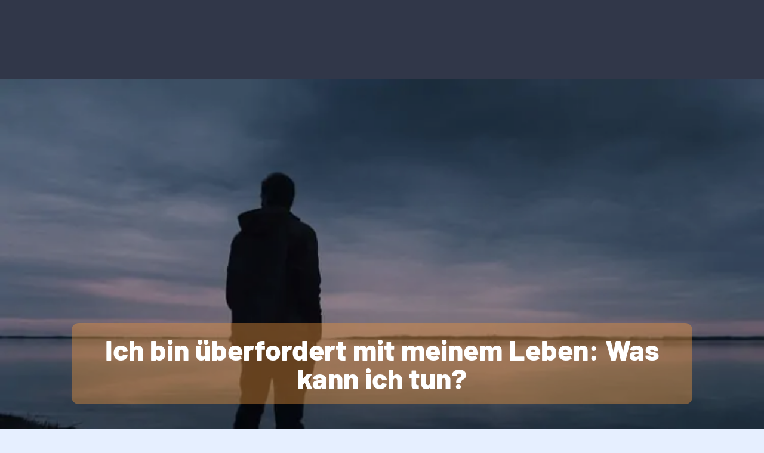

--- FILE ---
content_type: text/html; charset=UTF-8
request_url: https://chainlesslife.com/blog/persoenlichkeitsentwicklung/ich-bin-ueberfordert-mit-meinem-leben/
body_size: 30709
content:
<!doctype html>
<html lang="de">
	
	<meta name="theme-color" content="#222831" />
	
<head>
	<meta charset="UTF-8">
	<meta name="viewport" content="width=device-width, initial-scale=1">
	<link rel="profile" href="https://gmpg.org/xfn/11">
	<meta name='robots' content='index, follow, max-image-preview:large, max-snippet:-1, max-video-preview:-1' />
<meta name="dlm-version" content="5.1.6">
	<!-- This site is optimized with the Yoast SEO plugin v26.6 - https://yoast.com/wordpress/plugins/seo/ -->
	<title>Ich bin überfordert mit meinem Leben: Tipps, die helfen</title>
	<meta name="description" content="Du bist überfordert in deinem Leben und weißt nicht, was du tun kannst? Lies hier konkrete Tipps, wie du deine Überforderung im Leben loswerden kannst!" />
	<link rel="canonical" href="https://chainlesslife.com/blog/persoenlichkeitsentwicklung/ich-bin-ueberfordert-mit-meinem-leben/" />
	<meta property="og:locale" content="de_DE" />
	<meta property="og:type" content="article" />
	<meta property="og:title" content="Ich bin überfordert mit meinem Leben: Tipps, die helfen" />
	<meta property="og:description" content="Du bist überfordert in deinem Leben und weißt nicht, was du tun kannst? Lies hier konkrete Tipps, wie du deine Überforderung im Leben loswerden kannst!" />
	<meta property="og:url" content="https://chainlesslife.com/blog/persoenlichkeitsentwicklung/ich-bin-ueberfordert-mit-meinem-leben/" />
	<meta property="og:site_name" content="ChainlessLIFE" />
	<meta property="article:author" content="https://de-de.facebook.com/mischa.janiec.offical" />
	<meta property="article:published_time" content="2022-07-10T06:30:00+00:00" />
	<meta property="article:modified_time" content="2022-10-04T11:54:38+00:00" />
	<meta property="og:image" content="https://chainlesslife.com/wp-content/uploads/2022/07/Ich-bin-mich-ueberfordert-in-meinem-Leben.jpg" />
	<meta property="og:image:width" content="750" />
	<meta property="og:image:height" content="410" />
	<meta property="og:image:type" content="image/jpeg" />
	<meta name="author" content="Mischa" />
	<meta name="twitter:card" content="summary_large_image" />
	<meta name="twitter:creator" content="@Benny" />
	<meta name="twitter:label1" content="Verfasst von" />
	<meta name="twitter:data1" content="Mischa" />
	<meta name="twitter:label2" content="Geschätzte Lesezeit" />
	<meta name="twitter:data2" content="8 Minuten" />
	<script type="application/ld+json" class="yoast-schema-graph">{"@context":"https://schema.org","@graph":[{"@type":"Article","@id":"https://chainlesslife.com/blog/persoenlichkeitsentwicklung/ich-bin-ueberfordert-mit-meinem-leben/#article","isPartOf":{"@id":"https://chainlesslife.com/blog/persoenlichkeitsentwicklung/ich-bin-ueberfordert-mit-meinem-leben/"},"author":{"name":"Mischa","@id":"https://chainlesslife.com/#/schema/person/f8fa2f6f68227a04887ba7d9e2aa0f0f"},"headline":"Ich bin überfordert mit meinem Leben: Was kann ich tun?","datePublished":"2022-07-10T06:30:00+00:00","dateModified":"2022-10-04T11:54:38+00:00","mainEntityOfPage":{"@id":"https://chainlesslife.com/blog/persoenlichkeitsentwicklung/ich-bin-ueberfordert-mit-meinem-leben/"},"wordCount":1390,"publisher":{"@id":"https://chainlesslife.com/#organization"},"image":{"@id":"https://chainlesslife.com/blog/persoenlichkeitsentwicklung/ich-bin-ueberfordert-mit-meinem-leben/#primaryimage"},"thumbnailUrl":"https://chainlesslife.com/wp-content/uploads/2022/07/Ich-bin-mich-ueberfordert-in-meinem-Leben.jpg","keywords":["glücklich werden","selbstzweifel","starkes Mindset","Tipps zur Persönlichkeitsentwicklung"],"articleSection":["Blog Chainless Life","Persönlichkeitsentwicklung"],"inLanguage":"de"},{"@type":"WebPage","@id":"https://chainlesslife.com/blog/persoenlichkeitsentwicklung/ich-bin-ueberfordert-mit-meinem-leben/","url":"https://chainlesslife.com/blog/persoenlichkeitsentwicklung/ich-bin-ueberfordert-mit-meinem-leben/","name":"Ich bin überfordert mit meinem Leben: Tipps, die helfen","isPartOf":{"@id":"https://chainlesslife.com/#website"},"primaryImageOfPage":{"@id":"https://chainlesslife.com/blog/persoenlichkeitsentwicklung/ich-bin-ueberfordert-mit-meinem-leben/#primaryimage"},"image":{"@id":"https://chainlesslife.com/blog/persoenlichkeitsentwicklung/ich-bin-ueberfordert-mit-meinem-leben/#primaryimage"},"thumbnailUrl":"https://chainlesslife.com/wp-content/uploads/2022/07/Ich-bin-mich-ueberfordert-in-meinem-Leben.jpg","datePublished":"2022-07-10T06:30:00+00:00","dateModified":"2022-10-04T11:54:38+00:00","description":"Du bist überfordert in deinem Leben und weißt nicht, was du tun kannst? Lies hier konkrete Tipps, wie du deine Überforderung im Leben loswerden kannst!","breadcrumb":{"@id":"https://chainlesslife.com/blog/persoenlichkeitsentwicklung/ich-bin-ueberfordert-mit-meinem-leben/#breadcrumb"},"inLanguage":"de","potentialAction":[{"@type":"ReadAction","target":["https://chainlesslife.com/blog/persoenlichkeitsentwicklung/ich-bin-ueberfordert-mit-meinem-leben/"]}]},{"@type":"ImageObject","inLanguage":"de","@id":"https://chainlesslife.com/blog/persoenlichkeitsentwicklung/ich-bin-ueberfordert-mit-meinem-leben/#primaryimage","url":"https://chainlesslife.com/wp-content/uploads/2022/07/Ich-bin-mich-ueberfordert-in-meinem-Leben.jpg","contentUrl":"https://chainlesslife.com/wp-content/uploads/2022/07/Ich-bin-mich-ueberfordert-in-meinem-Leben.jpg","width":750,"height":410,"caption":"Ich bin mich überfordert in meinem Leben"},{"@type":"BreadcrumbList","@id":"https://chainlesslife.com/blog/persoenlichkeitsentwicklung/ich-bin-ueberfordert-mit-meinem-leben/#breadcrumb","itemListElement":[{"@type":"ListItem","position":1,"name":"Startseite","item":"https://chainlesslife.com/"},{"@type":"ListItem","position":2,"name":"Ich bin überfordert mit meinem Leben: Was kann ich tun?"}]},{"@type":"WebSite","@id":"https://chainlesslife.com/#website","url":"https://chainlesslife.com/","name":"ChainlessLIFE","description":"Bildung, die befreit","publisher":{"@id":"https://chainlesslife.com/#organization"},"potentialAction":[{"@type":"SearchAction","target":{"@type":"EntryPoint","urlTemplate":"https://chainlesslife.com/?s={search_term_string}"},"query-input":{"@type":"PropertyValueSpecification","valueRequired":true,"valueName":"search_term_string"}}],"inLanguage":"de"},{"@type":"Organization","@id":"https://chainlesslife.com/#organization","name":"CHAINLESSLIFE","url":"https://chainlesslife.com/","logo":{"@type":"ImageObject","inLanguage":"de","@id":"https://chainlesslife.com/#/schema/logo/image/","url":"https://chainlesslife.com/wp-content/uploads/2023/07/CLL-Flaticon-Original.png","contentUrl":"https://chainlesslife.com/wp-content/uploads/2023/07/CLL-Flaticon-Original.png","width":1080,"height":1080,"caption":"CHAINLESSLIFE"},"image":{"@id":"https://chainlesslife.com/#/schema/logo/image/"}},{"@type":"Person","@id":"https://chainlesslife.com/#/schema/person/f8fa2f6f68227a04887ba7d9e2aa0f0f","name":"Mischa","image":{"@type":"ImageObject","inLanguage":"de","@id":"https://chainlesslife.com/#/schema/person/image/","url":"https://secure.gravatar.com/avatar/0fadd0d19592fb1961a0d022b23a5420581a7eb75554991005d44e30eaee3461?s=96&d=mm&r=g","contentUrl":"https://secure.gravatar.com/avatar/0fadd0d19592fb1961a0d022b23a5420581a7eb75554991005d44e30eaee3461?s=96&d=mm&r=g","caption":"Mischa"},"sameAs":["https://chainlesslife.com/","https://de-de.facebook.com/mischa.janiec.offical","https://www.instagram.com/mischajaniec/","https://www.linkedin.com/today/author/mischa-janiec-29057611a","https://x.com/Benny","https://www.youtube.com/channel/UCCrcbuy5U8qOIKapJvQnTtw/"]}]}</script>
	<!-- / Yoast SEO plugin. -->


<link rel="alternate" type="application/rss+xml" title="ChainlessLIFE &raquo; Feed" href="https://chainlesslife.com/feed/" />
<link rel="alternate" type="application/rss+xml" title="ChainlessLIFE &raquo; Kommentar-Feed" href="https://chainlesslife.com/comments/feed/" />
<link rel="alternate" type="application/rss+xml" title="ChainlessLIFE &raquo; Ich bin überfordert mit meinem Leben: Was kann ich tun?-Kommentar-Feed" href="https://chainlesslife.com/blog/persoenlichkeitsentwicklung/ich-bin-ueberfordert-mit-meinem-leben/feed/" />
<link rel="alternate" title="oEmbed (JSON)" type="application/json+oembed" href="https://chainlesslife.com/wp-json/oembed/1.0/embed?url=https%3A%2F%2Fchainlesslife.com%2Fblog%2Fpersoenlichkeitsentwicklung%2Fich-bin-ueberfordert-mit-meinem-leben%2F" />
<link rel="alternate" title="oEmbed (XML)" type="text/xml+oembed" href="https://chainlesslife.com/wp-json/oembed/1.0/embed?url=https%3A%2F%2Fchainlesslife.com%2Fblog%2Fpersoenlichkeitsentwicklung%2Fich-bin-ueberfordert-mit-meinem-leben%2F&#038;format=xml" />
		<!-- This site uses the Google Analytics by MonsterInsights plugin v9.11.1 - Using Analytics tracking - https://www.monsterinsights.com/ -->
		<!-- Note: MonsterInsights is not currently configured on this site. The site owner needs to authenticate with Google Analytics in the MonsterInsights settings panel. -->
					<!-- No tracking code set -->
				<!-- / Google Analytics by MonsterInsights -->
		<style id='wp-img-auto-sizes-contain-inline-css'>
img:is([sizes=auto i],[sizes^="auto," i]){contain-intrinsic-size:3000px 1500px}
/*# sourceURL=wp-img-auto-sizes-contain-inline-css */
</style>
<link rel='stylesheet' id='dashicons-css' href='https://chainlesslife.com/wp-includes/css/dashicons.min.css?ver=6.9' media='all' />
<link rel='stylesheet' id='post-views-counter-frontend-css' href='https://chainlesslife.com/wp-content/plugins/post-views-counter/css/frontend.css?ver=1.7.0' media='all' />
<style id='wp-emoji-styles-inline-css'>

	img.wp-smiley, img.emoji {
		display: inline !important;
		border: none !important;
		box-shadow: none !important;
		height: 1em !important;
		width: 1em !important;
		margin: 0 0.07em !important;
		vertical-align: -0.1em !important;
		background: none !important;
		padding: 0 !important;
	}
/*# sourceURL=wp-emoji-styles-inline-css */
</style>
<link rel='stylesheet' id='wp-block-library-css' href='https://chainlesslife.com/wp-includes/css/dist/block-library/style.min.css?ver=6.9' media='all' />
<style id='classic-theme-styles-inline-css'>
/*! This file is auto-generated */
.wp-block-button__link{color:#fff;background-color:#32373c;border-radius:9999px;box-shadow:none;text-decoration:none;padding:calc(.667em + 2px) calc(1.333em + 2px);font-size:1.125em}.wp-block-file__button{background:#32373c;color:#fff;text-decoration:none}
/*# sourceURL=/wp-includes/css/classic-themes.min.css */
</style>
<style id='global-styles-inline-css'>
:root{--wp--preset--aspect-ratio--square: 1;--wp--preset--aspect-ratio--4-3: 4/3;--wp--preset--aspect-ratio--3-4: 3/4;--wp--preset--aspect-ratio--3-2: 3/2;--wp--preset--aspect-ratio--2-3: 2/3;--wp--preset--aspect-ratio--16-9: 16/9;--wp--preset--aspect-ratio--9-16: 9/16;--wp--preset--color--black: #000000;--wp--preset--color--cyan-bluish-gray: #abb8c3;--wp--preset--color--white: #ffffff;--wp--preset--color--pale-pink: #f78da7;--wp--preset--color--vivid-red: #cf2e2e;--wp--preset--color--luminous-vivid-orange: #ff6900;--wp--preset--color--luminous-vivid-amber: #fcb900;--wp--preset--color--light-green-cyan: #7bdcb5;--wp--preset--color--vivid-green-cyan: #00d084;--wp--preset--color--pale-cyan-blue: #8ed1fc;--wp--preset--color--vivid-cyan-blue: #0693e3;--wp--preset--color--vivid-purple: #9b51e0;--wp--preset--gradient--vivid-cyan-blue-to-vivid-purple: linear-gradient(135deg,rgb(6,147,227) 0%,rgb(155,81,224) 100%);--wp--preset--gradient--light-green-cyan-to-vivid-green-cyan: linear-gradient(135deg,rgb(122,220,180) 0%,rgb(0,208,130) 100%);--wp--preset--gradient--luminous-vivid-amber-to-luminous-vivid-orange: linear-gradient(135deg,rgb(252,185,0) 0%,rgb(255,105,0) 100%);--wp--preset--gradient--luminous-vivid-orange-to-vivid-red: linear-gradient(135deg,rgb(255,105,0) 0%,rgb(207,46,46) 100%);--wp--preset--gradient--very-light-gray-to-cyan-bluish-gray: linear-gradient(135deg,rgb(238,238,238) 0%,rgb(169,184,195) 100%);--wp--preset--gradient--cool-to-warm-spectrum: linear-gradient(135deg,rgb(74,234,220) 0%,rgb(151,120,209) 20%,rgb(207,42,186) 40%,rgb(238,44,130) 60%,rgb(251,105,98) 80%,rgb(254,248,76) 100%);--wp--preset--gradient--blush-light-purple: linear-gradient(135deg,rgb(255,206,236) 0%,rgb(152,150,240) 100%);--wp--preset--gradient--blush-bordeaux: linear-gradient(135deg,rgb(254,205,165) 0%,rgb(254,45,45) 50%,rgb(107,0,62) 100%);--wp--preset--gradient--luminous-dusk: linear-gradient(135deg,rgb(255,203,112) 0%,rgb(199,81,192) 50%,rgb(65,88,208) 100%);--wp--preset--gradient--pale-ocean: linear-gradient(135deg,rgb(255,245,203) 0%,rgb(182,227,212) 50%,rgb(51,167,181) 100%);--wp--preset--gradient--electric-grass: linear-gradient(135deg,rgb(202,248,128) 0%,rgb(113,206,126) 100%);--wp--preset--gradient--midnight: linear-gradient(135deg,rgb(2,3,129) 0%,rgb(40,116,252) 100%);--wp--preset--font-size--small: 13px;--wp--preset--font-size--medium: 20px;--wp--preset--font-size--large: 36px;--wp--preset--font-size--x-large: 42px;--wp--preset--spacing--20: 0.44rem;--wp--preset--spacing--30: 0.67rem;--wp--preset--spacing--40: 1rem;--wp--preset--spacing--50: 1.5rem;--wp--preset--spacing--60: 2.25rem;--wp--preset--spacing--70: 3.38rem;--wp--preset--spacing--80: 5.06rem;--wp--preset--shadow--natural: 6px 6px 9px rgba(0, 0, 0, 0.2);--wp--preset--shadow--deep: 12px 12px 50px rgba(0, 0, 0, 0.4);--wp--preset--shadow--sharp: 6px 6px 0px rgba(0, 0, 0, 0.2);--wp--preset--shadow--outlined: 6px 6px 0px -3px rgb(255, 255, 255), 6px 6px rgb(0, 0, 0);--wp--preset--shadow--crisp: 6px 6px 0px rgb(0, 0, 0);}:where(.is-layout-flex){gap: 0.5em;}:where(.is-layout-grid){gap: 0.5em;}body .is-layout-flex{display: flex;}.is-layout-flex{flex-wrap: wrap;align-items: center;}.is-layout-flex > :is(*, div){margin: 0;}body .is-layout-grid{display: grid;}.is-layout-grid > :is(*, div){margin: 0;}:where(.wp-block-columns.is-layout-flex){gap: 2em;}:where(.wp-block-columns.is-layout-grid){gap: 2em;}:where(.wp-block-post-template.is-layout-flex){gap: 1.25em;}:where(.wp-block-post-template.is-layout-grid){gap: 1.25em;}.has-black-color{color: var(--wp--preset--color--black) !important;}.has-cyan-bluish-gray-color{color: var(--wp--preset--color--cyan-bluish-gray) !important;}.has-white-color{color: var(--wp--preset--color--white) !important;}.has-pale-pink-color{color: var(--wp--preset--color--pale-pink) !important;}.has-vivid-red-color{color: var(--wp--preset--color--vivid-red) !important;}.has-luminous-vivid-orange-color{color: var(--wp--preset--color--luminous-vivid-orange) !important;}.has-luminous-vivid-amber-color{color: var(--wp--preset--color--luminous-vivid-amber) !important;}.has-light-green-cyan-color{color: var(--wp--preset--color--light-green-cyan) !important;}.has-vivid-green-cyan-color{color: var(--wp--preset--color--vivid-green-cyan) !important;}.has-pale-cyan-blue-color{color: var(--wp--preset--color--pale-cyan-blue) !important;}.has-vivid-cyan-blue-color{color: var(--wp--preset--color--vivid-cyan-blue) !important;}.has-vivid-purple-color{color: var(--wp--preset--color--vivid-purple) !important;}.has-black-background-color{background-color: var(--wp--preset--color--black) !important;}.has-cyan-bluish-gray-background-color{background-color: var(--wp--preset--color--cyan-bluish-gray) !important;}.has-white-background-color{background-color: var(--wp--preset--color--white) !important;}.has-pale-pink-background-color{background-color: var(--wp--preset--color--pale-pink) !important;}.has-vivid-red-background-color{background-color: var(--wp--preset--color--vivid-red) !important;}.has-luminous-vivid-orange-background-color{background-color: var(--wp--preset--color--luminous-vivid-orange) !important;}.has-luminous-vivid-amber-background-color{background-color: var(--wp--preset--color--luminous-vivid-amber) !important;}.has-light-green-cyan-background-color{background-color: var(--wp--preset--color--light-green-cyan) !important;}.has-vivid-green-cyan-background-color{background-color: var(--wp--preset--color--vivid-green-cyan) !important;}.has-pale-cyan-blue-background-color{background-color: var(--wp--preset--color--pale-cyan-blue) !important;}.has-vivid-cyan-blue-background-color{background-color: var(--wp--preset--color--vivid-cyan-blue) !important;}.has-vivid-purple-background-color{background-color: var(--wp--preset--color--vivid-purple) !important;}.has-black-border-color{border-color: var(--wp--preset--color--black) !important;}.has-cyan-bluish-gray-border-color{border-color: var(--wp--preset--color--cyan-bluish-gray) !important;}.has-white-border-color{border-color: var(--wp--preset--color--white) !important;}.has-pale-pink-border-color{border-color: var(--wp--preset--color--pale-pink) !important;}.has-vivid-red-border-color{border-color: var(--wp--preset--color--vivid-red) !important;}.has-luminous-vivid-orange-border-color{border-color: var(--wp--preset--color--luminous-vivid-orange) !important;}.has-luminous-vivid-amber-border-color{border-color: var(--wp--preset--color--luminous-vivid-amber) !important;}.has-light-green-cyan-border-color{border-color: var(--wp--preset--color--light-green-cyan) !important;}.has-vivid-green-cyan-border-color{border-color: var(--wp--preset--color--vivid-green-cyan) !important;}.has-pale-cyan-blue-border-color{border-color: var(--wp--preset--color--pale-cyan-blue) !important;}.has-vivid-cyan-blue-border-color{border-color: var(--wp--preset--color--vivid-cyan-blue) !important;}.has-vivid-purple-border-color{border-color: var(--wp--preset--color--vivid-purple) !important;}.has-vivid-cyan-blue-to-vivid-purple-gradient-background{background: var(--wp--preset--gradient--vivid-cyan-blue-to-vivid-purple) !important;}.has-light-green-cyan-to-vivid-green-cyan-gradient-background{background: var(--wp--preset--gradient--light-green-cyan-to-vivid-green-cyan) !important;}.has-luminous-vivid-amber-to-luminous-vivid-orange-gradient-background{background: var(--wp--preset--gradient--luminous-vivid-amber-to-luminous-vivid-orange) !important;}.has-luminous-vivid-orange-to-vivid-red-gradient-background{background: var(--wp--preset--gradient--luminous-vivid-orange-to-vivid-red) !important;}.has-very-light-gray-to-cyan-bluish-gray-gradient-background{background: var(--wp--preset--gradient--very-light-gray-to-cyan-bluish-gray) !important;}.has-cool-to-warm-spectrum-gradient-background{background: var(--wp--preset--gradient--cool-to-warm-spectrum) !important;}.has-blush-light-purple-gradient-background{background: var(--wp--preset--gradient--blush-light-purple) !important;}.has-blush-bordeaux-gradient-background{background: var(--wp--preset--gradient--blush-bordeaux) !important;}.has-luminous-dusk-gradient-background{background: var(--wp--preset--gradient--luminous-dusk) !important;}.has-pale-ocean-gradient-background{background: var(--wp--preset--gradient--pale-ocean) !important;}.has-electric-grass-gradient-background{background: var(--wp--preset--gradient--electric-grass) !important;}.has-midnight-gradient-background{background: var(--wp--preset--gradient--midnight) !important;}.has-small-font-size{font-size: var(--wp--preset--font-size--small) !important;}.has-medium-font-size{font-size: var(--wp--preset--font-size--medium) !important;}.has-large-font-size{font-size: var(--wp--preset--font-size--large) !important;}.has-x-large-font-size{font-size: var(--wp--preset--font-size--x-large) !important;}
:where(.wp-block-post-template.is-layout-flex){gap: 1.25em;}:where(.wp-block-post-template.is-layout-grid){gap: 1.25em;}
:where(.wp-block-term-template.is-layout-flex){gap: 1.25em;}:where(.wp-block-term-template.is-layout-grid){gap: 1.25em;}
:where(.wp-block-columns.is-layout-flex){gap: 2em;}:where(.wp-block-columns.is-layout-grid){gap: 2em;}
:root :where(.wp-block-pullquote){font-size: 1.5em;line-height: 1.6;}
/*# sourceURL=global-styles-inline-css */
</style>
<link rel='stylesheet' id='chainlessquizz-css' href='https://chainlesslife.com/wp-content/plugins/chainless-quizz/assets/css/style.css?ver=1.0.7' media='all' />
<link rel='stylesheet' id='hello-elementor-css' href='https://chainlesslife.com/wp-content/themes/hello-elementor/style.min.css?ver=3.1.1' media='all' />
<link rel='stylesheet' id='hello-elementor-theme-style-css' href='https://chainlesslife.com/wp-content/themes/hello-elementor/theme.min.css?ver=3.1.1' media='all' />
<link rel='stylesheet' id='hello-elementor-header-footer-css' href='https://chainlesslife.com/wp-content/themes/hello-elementor/header-footer.min.css?ver=3.1.1' media='all' />
<link rel='stylesheet' id='elementor-frontend-css' href='https://chainlesslife.com/wp-content/uploads/elementor/css/custom-frontend.min.css?ver=1768674162' media='all' />
<link rel='stylesheet' id='widget-image-css' href='https://chainlesslife.com/wp-content/plugins/elementor/assets/css/widget-image.min.css?ver=3.34.0' media='all' />
<link rel='stylesheet' id='widget-heading-css' href='https://chainlesslife.com/wp-content/plugins/elementor/assets/css/widget-heading.min.css?ver=3.34.0' media='all' />
<link rel='stylesheet' id='widget-nav-menu-css' href='https://chainlesslife.com/wp-content/uploads/elementor/css/custom-pro-widget-nav-menu.min.css?ver=1768674162' media='all' />
<link rel='stylesheet' id='e-sticky-css' href='https://chainlesslife.com/wp-content/plugins/elementor-pro/assets/css/modules/sticky.min.css?ver=3.34.0' media='all' />
<link rel='stylesheet' id='widget-post-navigation-css' href='https://chainlesslife.com/wp-content/plugins/elementor-pro/assets/css/widget-post-navigation.min.css?ver=3.34.0' media='all' />
<link rel='stylesheet' id='widget-divider-css' href='https://chainlesslife.com/wp-content/plugins/elementor/assets/css/widget-divider.min.css?ver=3.34.0' media='all' />
<link rel='stylesheet' id='widget-posts-css' href='https://chainlesslife.com/wp-content/plugins/elementor-pro/assets/css/widget-posts.min.css?ver=3.34.0' media='all' />
<link rel='stylesheet' id='e-popup-css' href='https://chainlesslife.com/wp-content/plugins/elementor-pro/assets/css/conditionals/popup.min.css?ver=3.34.0' media='all' />
<link rel='stylesheet' id='e-animation-fadeIn-css' href='https://chainlesslife.com/wp-content/plugins/elementor/assets/lib/animations/styles/fadeIn.min.css?ver=3.34.0' media='all' />
<link rel='stylesheet' id='elementor-post-22476-css' href='https://chainlesslife.com/wp-content/uploads/elementor/css/post-22476.css?ver=1768674163' media='all' />
<link rel='stylesheet' id='elementor-post-23130-css' href='https://chainlesslife.com/wp-content/uploads/elementor/css/post-23130.css?ver=1768674163' media='all' />
<link rel='stylesheet' id='elementor-post-23137-css' href='https://chainlesslife.com/wp-content/uploads/elementor/css/post-23137.css?ver=1768674163' media='all' />
<link rel='stylesheet' id='elementor-post-4765-css' href='https://chainlesslife.com/wp-content/uploads/elementor/css/post-4765.css?ver=1768674163' media='all' />
<link rel='stylesheet' id='elementor-post-29220-css' href='https://chainlesslife.com/wp-content/uploads/elementor/css/post-29220.css?ver=1768674163' media='all' />
<link rel='stylesheet' id='elementor-post-29148-css' href='https://chainlesslife.com/wp-content/uploads/elementor/css/post-29148.css?ver=1768674163' media='all' />
<link rel='stylesheet' id='elementor-post-32414-css' href='https://chainlesslife.com/wp-content/uploads/elementor/css/post-32414.css?ver=1768674164' media='all' />
<link rel='stylesheet' id='elementor-post-23972-css' href='https://chainlesslife.com/wp-content/uploads/elementor/css/post-23972.css?ver=1768674164' media='all' />
<link rel='stylesheet' id='elementor-post-23980-css' href='https://chainlesslife.com/wp-content/uploads/elementor/css/post-23980.css?ver=1768674164' media='all' />
<link rel='stylesheet' id='elementor-post-23978-css' href='https://chainlesslife.com/wp-content/uploads/elementor/css/post-23978.css?ver=1768674164' media='all' />
<link rel='stylesheet' id='elementor-post-23976-css' href='https://chainlesslife.com/wp-content/uploads/elementor/css/post-23976.css?ver=1768674164' media='all' />
<link rel='stylesheet' id='elementor-post-23974-css' href='https://chainlesslife.com/wp-content/uploads/elementor/css/post-23974.css?ver=1768674164' media='all' />
<link rel='stylesheet' id='elementor-post-23956-css' href='https://chainlesslife.com/wp-content/uploads/elementor/css/post-23956.css?ver=1768674164' media='all' />
<link rel='stylesheet' id='elementor-post-12872-css' href='https://chainlesslife.com/wp-content/uploads/elementor/css/post-12872.css?ver=1768674164' media='all' />
<link rel='stylesheet' id='elementor-post-12865-css' href='https://chainlesslife.com/wp-content/uploads/elementor/css/post-12865.css?ver=1768674164' media='all' />
<link rel='stylesheet' id='elementor-post-12858-css' href='https://chainlesslife.com/wp-content/uploads/elementor/css/post-12858.css?ver=1768674164' media='all' />
<link rel='stylesheet' id='elementor-post-12851-css' href='https://chainlesslife.com/wp-content/uploads/elementor/css/post-12851.css?ver=1768674164' media='all' />
<link rel='stylesheet' id='elementor-post-12843-css' href='https://chainlesslife.com/wp-content/uploads/elementor/css/post-12843.css?ver=1768674164' media='all' />
<link rel='stylesheet' id='eael-general-css' href='https://chainlesslife.com/wp-content/plugins/essential-addons-for-elementor-lite/assets/front-end/css/view/general.min.css?ver=6.5.7' media='all' />
<link rel='stylesheet' id='wpr-text-animations-css-css' href='https://chainlesslife.com/wp-content/plugins/royal-elementor-addons/assets/css/lib/animations/text-animations.min.css?ver=1.7.1045' media='all' />
<link rel='stylesheet' id='wpr-addons-css-css' href='https://chainlesslife.com/wp-content/plugins/royal-elementor-addons/assets/css/frontend.min.css?ver=1.7.1045' media='all' />
<link rel='stylesheet' id='font-awesome-5-all-css' href='https://chainlesslife.com/wp-content/plugins/elementor/assets/lib/font-awesome/css/all.min.css?ver=1.6.17' media='all' />
<link rel='stylesheet' id='elementor-gf-local-barlow-css' href='https://chainlesslife.com/wp-content/uploads/elementor/google-fonts/css/barlow.css?ver=1747899686' media='all' />
<link rel='stylesheet' id='elementor-gf-local-poppins-css' href='https://chainlesslife.com/wp-content/uploads/elementor/google-fonts/css/poppins.css?ver=1747899690' media='all' />
<link rel='stylesheet' id='elementor-gf-local-rubik-css' href='https://chainlesslife.com/wp-content/uploads/elementor/google-fonts/css/rubik.css?ver=1747899790' media='all' />
<link rel='stylesheet' id='elementor-gf-local-oswald-css' href='https://chainlesslife.com/wp-content/uploads/elementor/google-fonts/css/oswald.css?ver=1747899692' media='all' />
<link rel='stylesheet' id='elementor-gf-local-roboto-css' href='https://chainlesslife.com/wp-content/uploads/elementor/google-fonts/css/roboto.css?ver=1747899704' media='all' />
<script src="https://chainlesslife.com/wp-content/plugins/nelio-ab-testing/assets/dist/js/visitor-type.js?ver=493f3fb005029d7ebf0b" id="nelio-ab-testing-visitor-type-js"></script>
<script data-cfasync="false" src="https://chainlesslife.com/wp-includes/js/jquery/jquery.min.js?ver=3.7.1" id="jquery-core-js"></script>
<script data-cfasync="false" src="https://chainlesslife.com/wp-includes/js/jquery/jquery-migrate.min.js?ver=3.4.1" id="jquery-migrate-js"></script>
<link rel="https://api.w.org/" href="https://chainlesslife.com/wp-json/" /><link rel="alternate" title="JSON" type="application/json" href="https://chainlesslife.com/wp-json/wp/v2/posts/17525" /><link rel="EditURI" type="application/rsd+xml" title="RSD" href="https://chainlesslife.com/xmlrpc.php?rsd" />
<meta name="generator" content="WordPress 6.9" />
<link rel='shortlink' href='https://chainlesslife.com/?p=17525' />
<link rel="preconnect" href="https://fonts.googleapis.com">
                <link rel="preconnect" href="https://fonts.gstatic.com" crossorigin>
                <link href="https://fonts.googleapis.com/css2?family=Oswald:wght@700&family=Roboto:wght@400;500;700&display=swap" rel="stylesheet">
		<script type="text/javascript">
				window.rocketSplitTest = { 'config': { 'page': { 'base': { 'protocol': 'https://', 'host': 'chainlesslife.com', 'path': '/' } } } };
				window.rocketSplitTest.cookie = { };
				window.rocketSplitTest.cookie.create = function (name, value, days) {
					var date = new Date();
					date.setTime(date.getTime() + (days * 24 * 60 * 60 * 1000));
					document.cookie = name + "=" + value + "; expires=" + date.toGMTString() + "; path=" + window.rocketSplitTest.config.page.base.path;
				};
				window.rocketSplitTest.cookie.read = function (name) {
					var parts = ("; " + document.cookie).split("; " + name + "=");
					return (parts.length === 2) ? parts.pop().split(";").shift() : null;
				};
		</script>

		<script>document.createElement( "picture" );if(!window.HTMLPictureElement && document.addEventListener) {window.addEventListener("DOMContentLoaded", function() {var s = document.createElement("script");s.src = "https://chainlesslife.com/wp-content/plugins/webp-express/js/picturefill.min.js";document.body.appendChild(s);});}</script><!-- Analytics by WP Statistics - https://wp-statistics.com -->
<meta name="generator" content="Elementor 3.34.0; features: e_font_icon_svg, additional_custom_breakpoints; settings: css_print_method-external, google_font-enabled, font_display-auto">
<!-- Google tag (gtag.js) -->
<script async src="https://www.googletagmanager.com/gtag/js?id=G-KFW4STETKE"></script>
<script>
  window.dataLayer = window.dataLayer || [];
  function gtag(){dataLayer.push(arguments);}
  gtag('js', new Date());
  gtag('config', 'G-KFW4STETKE');
</script>

<!-- Google Tag Manager -->
<script>(function(w,d,s,l,i){w[l]=w[l]||[];w[l].push({'gtm.start':
new Date().getTime(),event:'gtm.js'});var f=d.getElementsByTagName(s)[0],
j=d.createElement(s),dl=l!='dataLayer'?'&l='+l:'';j.async=true;j.src=
'https://www.googletagmanager.com/gtm.js?id='+i+dl;f.parentNode.insertBefore(j,f);
})(window,document,'script','dataLayer','GTM-W92DBQX');</script>
<!-- End Google Tag Manager -->

<!-- Adtribute.io Start -->
<script>
  var adbq = window.adbq || [];
  var adbs = window.adbs || {};

  adbs.accountId = 'p85xtz';
  adbs.domain = 'chainlesslife.com';

  adbs.currentPage = new URL( window.location.href );
  adbs.env = adbs.currentPage.searchParams.get( 'adb_debug' ) === 'true' ? 'dev' : 'prod';
  adbs.version = adbs.currentPage.searchParams.get( 'adb_version' );
  adbs.hasSessionStorageAccess = () => {
    const test = 'sessionStorageWriteable';
    try {
      sessionStorage.setItem( 'test', test );
      sessionStorage.removeItem( 'test' );

      return true;
    } catch ( e ) {
      return false;
    }
  };
  adbs.hasLocalStorageAccess = () => {
    const test = 'localStorageWriteable';
    try {
      localStorage.setItem( 'test', test );
      localStorage.removeItem( 'test' );

      return true;
    } catch ( e ) {
      return false;
    }
  };
  adbs.encodeInput = ( input ) => btoa( encodeURIComponent( JSON.stringify( input ) ) );
  adbs.decodeInput = ( input ) => JSON.parse( decodeURIComponent( atob(  input ) ) );
  adbs.isValidUrl = ( url ) => {
    try {
      new URL( url );

      return true;
    } catch ( e ) {
      return false;
    }

  };
  adbs.retry = 200;
  adbs.load = ( a, d, e, v ) => {
    const el = document.createElement( 'script' );
    el.type = 'text/javascript';
    el.async = true;
    el.onerror = () => {
      setTimeout( () => {

        adbs.load( adbs.accountId, adbs.domain, adbs.env, adbs.version );

        adbs.retry = adbs.retry * 1.5;

      }, adbs.retry);

    };
    el.src = 'https://bundle.' + d + '/client?env=' + e + '&account_id=' + a + ( v ? '&version=' + v : '' );
    const s = document.getElementsByTagName( 'script' )[0];
    s.parentNode.insertBefore( el, s );

  }

  adbq.push( {
    method: 'track',
    event_name: 'Viewed a page',
    event_type: 'standard',
    event_timestamp: new Date().getTime(),
    page_url: adbs.currentPage.href,
    referrer_url: document.referrer,
    page_title: document.title
  } );

  if ( adbs.hasLocalStorageAccess() ) {
    if ( localStorage.getItem( 'adbq' ) ) {
      const storedQueue = JSON.parse( localStorage.getItem( 'adbq' ) );
      storedQueue.map( event => adbq.push( event ) );
    }

    localStorage.setItem( 'adbq', JSON.stringify( adbq ) );

  } else {
    const storedQueue = adbs.currentPage.searchParams.get( 'adbq' );
    if ( storedQueue ) {
      adbs.decodeInput( storedQueue ).map( event => adbq.push( event ) );
      adbs.currentPage.searchParams.delete( 'adbq' );
      window.history.replaceState({}, document.title, adbs.currentPage.href );

    }

    document.querySelectorAll('a').forEach( link => {
      let currentLink = link.getAttribute('href')
      if ( adbs.isValidUrl( currentLink ) ) {
        currentLink = new URL( link.getAttribute('href') );
        currentLink.searchParams.set( 'adbq', adbs.encodeInput( adbq ) );
        link.setAttribute( 'href', currentLink.href );
      }
    });

  }

  adbs.load( adbs.accountId, adbs.domain, adbs.env, adbs.version );
</script>
<!-- Adtribute.io End -->

<!-- TrustBox script -->
<script type="text/javascript" src="//widget.trustpilot.com/bootstrap/v5/tp.widget.bootstrap.min.js" async></script>
<!-- End TrustBox script -->
<!-- Facebook Pixel Basis-Code -->
<script>
  !function(f,b,e,v,n,t,s)
  {if(f.fbq)return;n=f.fbq=function(){n.callMethod?
  n.callMethod.apply(n,arguments):n.queue.push(arguments)};
  if(!f._fbq)f._fbq=n;n.push=n;n.loaded=!0;n.version='2.0';
  n.queue=[];t=b.createElement(e);t.async=!0;
  t.src='https://connect.facebook.net/en_US/fbevents.js';
  s=b.getElementsByTagName(e)[0];s.parentNode.insertBefore(t,s)}
  (window, document,'script');
  fbq('init', '1021384551389923');
  fbq('track', 'PageView');
</script>

			<style>
				.e-con.e-parent:nth-of-type(n+4):not(.e-lazyloaded):not(.e-no-lazyload),
				.e-con.e-parent:nth-of-type(n+4):not(.e-lazyloaded):not(.e-no-lazyload) * {
					background-image: none !important;
				}
				@media screen and (max-height: 1024px) {
					.e-con.e-parent:nth-of-type(n+3):not(.e-lazyloaded):not(.e-no-lazyload),
					.e-con.e-parent:nth-of-type(n+3):not(.e-lazyloaded):not(.e-no-lazyload) * {
						background-image: none !important;
					}
				}
				@media screen and (max-height: 640px) {
					.e-con.e-parent:nth-of-type(n+2):not(.e-lazyloaded):not(.e-no-lazyload),
					.e-con.e-parent:nth-of-type(n+2):not(.e-lazyloaded):not(.e-no-lazyload) * {
						background-image: none !important;
					}
				}
			</style>
			<link rel="icon" href="https://chainlesslife.com/wp-content/uploads/2023/07/cropped-CLL-Flaticon-Original-32x32.png" sizes="32x32" />
<link rel="icon" href="https://chainlesslife.com/wp-content/uploads/2023/07/cropped-CLL-Flaticon-Original-192x192.png" sizes="192x192" />
<link rel="apple-touch-icon" href="https://chainlesslife.com/wp-content/uploads/2023/07/cropped-CLL-Flaticon-Original-180x180.png" />
<meta name="msapplication-TileImage" content="https://chainlesslife.com/wp-content/uploads/2023/07/cropped-CLL-Flaticon-Original-270x270.png" />
		<style id="wp-custom-css">
			html,body{
	width:100%;
	overflow-x:hidden;
	}

		</style>
		<style id="wpr_lightbox_styles">
				.lg-backdrop {
					background-color: rgba(0,0,0,0.6) !important;
				}
				.lg-toolbar,
				.lg-dropdown {
					background-color: rgba(0,0,0,0.8) !important;
				}
				.lg-dropdown:after {
					border-bottom-color: rgba(0,0,0,0.8) !important;
				}
				.lg-sub-html {
					background-color: rgba(0,0,0,0.8) !important;
				}
				.lg-thumb-outer,
				.lg-progress-bar {
					background-color: #444444 !important;
				}
				.lg-progress {
					background-color: #a90707 !important;
				}
				.lg-icon {
					color: #efefef !important;
					font-size: 20px !important;
				}
				.lg-icon.lg-toogle-thumb {
					font-size: 24px !important;
				}
				.lg-icon:hover,
				.lg-dropdown-text:hover {
					color: #ffffff !important;
				}
				.lg-sub-html,
				.lg-dropdown-text {
					color: #efefef !important;
					font-size: 14px !important;
				}
				#lg-counter {
					color: #efefef !important;
					font-size: 14px !important;
				}
				.lg-prev,
				.lg-next {
					font-size: 35px !important;
				}

				/* Defaults */
				.lg-icon {
				background-color: transparent !important;
				}

				#lg-counter {
				opacity: 0.9;
				}

				.lg-thumb-outer {
				padding: 0 10px;
				}

				.lg-thumb-item {
				border-radius: 0 !important;
				border: none !important;
				opacity: 0.5;
				}

				.lg-thumb-item.active {
					opacity: 1;
				}
	         </style></head>
<body data-rsssl=1 class="wp-singular post-template-default single single-post postid-17525 single-format-standard wp-custom-logo wp-theme-hello-elementor eio-default elementor-default elementor-kit-22476 elementor-page-4765">

<!-- Google Tag Manager (noscript) -->
<noscript><iframe src="https://www.googletagmanager.com/ns.html?id=GTM-W92DBQX"
height="0" width="0" style="display:none;visibility:hidden"></iframe></noscript>
<!-- End Google Tag Manager (noscript) -->

<a class="skip-link screen-reader-text" href="#content">Zum Inhalt wechseln</a>

		<header data-elementor-type="header" data-elementor-id="23130" class="elementor elementor-23130 elementor-location-header" data-elementor-post-type="elementor_library">
			<div class="elementor-element elementor-element-3b01de1 e-con-full e-flex wpr-particle-no wpr-jarallax-no wpr-parallax-no wpr-sticky-section-no e-con e-parent" data-id="3b01de1" data-element_type="container" data-settings="{&quot;sticky&quot;:&quot;top&quot;,&quot;sticky_effects_offset&quot;:50,&quot;background_background&quot;:&quot;classic&quot;,&quot;sticky_on&quot;:[&quot;desktop&quot;,&quot;tablet&quot;,&quot;mobile&quot;],&quot;sticky_offset&quot;:0,&quot;sticky_anchor_link_offset&quot;:0}">
		<div class="elementor-element elementor-element-e2f5241 e-con-full e-flex wpr-particle-no wpr-jarallax-no wpr-parallax-no wpr-sticky-section-no e-con e-child" data-id="e2f5241" data-element_type="container">
				<div class="elementor-element elementor-element-b8a37ec elementor-widget__width-auto elementor-widget elementor-widget-image" data-id="b8a37ec" data-element_type="widget" data-widget_type="image.default">
				<div class="elementor-widget-container">
																<a href="https://chainlesslife.com">
							<picture><source srcset="https://chainlesslife.com/wp-content/webp-express/webp-images/uploads/2023/06/ChainlessLIFE-logo-white-229x300.png.webp 229w, https://chainlesslife.com/wp-content/webp-express/webp-images/uploads/2023/06/ChainlessLIFE-logo-white.png.webp 391w" sizes="(max-width: 229px) 100vw, 229px" type="image/webp"><img width="229" height="300" src="https://chainlesslife.com/wp-content/uploads/2023/06/ChainlessLIFE-logo-white-229x300.png" class="attachment-medium size-medium wp-image-23132 webpexpress-processed" alt="" srcset="https://chainlesslife.com/wp-content/uploads/2023/06/ChainlessLIFE-logo-white-229x300.png 229w, https://chainlesslife.com/wp-content/uploads/2023/06/ChainlessLIFE-logo-white.png 391w" sizes="(max-width: 229px) 100vw, 229px"></picture>								</a>
															</div>
				</div>
				<div class="elementor-element elementor-element-343264d elementor-widget__width-auto elementor-widget elementor-widget-heading" data-id="343264d" data-element_type="widget" data-widget_type="heading.default">
				<div class="elementor-widget-container">
					<div class="elementor-heading-title elementor-size-default"><a href="https://chainlesslife.com">ChainlessLIFE</a></div>				</div>
				</div>
				</div>
		<div class="elementor-element elementor-element-175efd3 e-con-full e-flex wpr-particle-no wpr-jarallax-no wpr-parallax-no wpr-sticky-section-no e-con e-child" data-id="175efd3" data-element_type="container">
				<div class="elementor-element elementor-element-f57af3a elementor-nav-menu__align-end elementor-nav-menu--stretch elementor-nav-menu--dropdown-tablet elementor-nav-menu__text-align-aside elementor-nav-menu--toggle elementor-nav-menu--burger elementor-widget elementor-widget-nav-menu" data-id="f57af3a" data-element_type="widget" data-settings="{&quot;full_width&quot;:&quot;stretch&quot;,&quot;layout&quot;:&quot;horizontal&quot;,&quot;submenu_icon&quot;:{&quot;value&quot;:&quot;&lt;svg aria-hidden=\&quot;true\&quot; class=\&quot;e-font-icon-svg e-fas-caret-down\&quot; viewBox=\&quot;0 0 320 512\&quot; xmlns=\&quot;http:\/\/www.w3.org\/2000\/svg\&quot;&gt;&lt;path d=\&quot;M31.3 192h257.3c17.8 0 26.7 21.5 14.1 34.1L174.1 354.8c-7.8 7.8-20.5 7.8-28.3 0L17.2 226.1C4.6 213.5 13.5 192 31.3 192z\&quot;&gt;&lt;\/path&gt;&lt;\/svg&gt;&quot;,&quot;library&quot;:&quot;fa-solid&quot;},&quot;toggle&quot;:&quot;burger&quot;}" data-widget_type="nav-menu.default">
				<div class="elementor-widget-container">
								<nav aria-label="Menü" class="elementor-nav-menu--main elementor-nav-menu__container elementor-nav-menu--layout-horizontal e--pointer-underline e--animation-fade">
				<ul id="menu-1-f57af3a" class="elementor-nav-menu"><li class="menu-item menu-item-type-custom menu-item-object-custom menu-item-47211"><a href="https://chainlesslife.com/mentoring/?utm_source=organisch" class="elementor-item">Mentoring</a></li>
<li class="menu-item menu-item-type-custom menu-item-object-custom menu-item-43577"><a href="https://chainlesslife.com/metanoia-mentoring/?source=chainlesslife" class="elementor-item">1:1 Mentoring mit Mischa</a></li>
<li class="menu-item menu-item-type-custom menu-item-object-custom menu-item-46231"><a href="https://chainlesslife.com/university/" class="elementor-item">University</a></li>
<li class="menu-item menu-item-type-taxonomy menu-item-object-category menu-item-6831"><a href="https://chainlesslife.com/podcast/" class="elementor-item">Podcast</a></li>
<li class="menu-item menu-item-type-post_type menu-item-object-page menu-item-23242"><a href="https://chainlesslife.com/buch/" class="elementor-item">Buch</a></li>
<li class="menu-item menu-item-type-custom menu-item-object-custom menu-item-47484"><a href="https://chainlesslife.com/jobs/" class="elementor-item">JOBS</a></li>
<li class="menu-item menu-item-type-custom menu-item-object-custom menu-item-26026"><a href="https://university.chainlesslife.com/login" class="elementor-item">Login</a></li>
<li class="menu-item menu-item-type-custom menu-item-object-custom menu-item-has-children menu-item-35238"><a class="elementor-item">0€ Angebote</a>
<ul class="sub-menu elementor-nav-menu--dropdown">
	<li class="menu-item menu-item-type-custom menu-item-object-custom menu-item-46029"><a href="https://chainlesslife.com/traumleben/" class="elementor-sub-item">Zielsetzungs-Workbook: Ziele setzen wie ein Profi</a></li>
</ul>
</li>
</ul>			</nav>
					<div class="elementor-menu-toggle" role="button" tabindex="0" aria-label="Menü Umschalter" aria-expanded="false">
			<svg aria-hidden="true" role="presentation" class="elementor-menu-toggle__icon--open e-font-icon-svg e-eicon-menu-bar" viewBox="0 0 1000 1000" xmlns="http://www.w3.org/2000/svg"><path d="M104 333H896C929 333 958 304 958 271S929 208 896 208H104C71 208 42 237 42 271S71 333 104 333ZM104 583H896C929 583 958 554 958 521S929 458 896 458H104C71 458 42 487 42 521S71 583 104 583ZM104 833H896C929 833 958 804 958 771S929 708 896 708H104C71 708 42 737 42 771S71 833 104 833Z"></path></svg><svg aria-hidden="true" role="presentation" class="elementor-menu-toggle__icon--close e-font-icon-svg e-eicon-close" viewBox="0 0 1000 1000" xmlns="http://www.w3.org/2000/svg"><path d="M742 167L500 408 258 167C246 154 233 150 217 150 196 150 179 158 167 167 154 179 150 196 150 212 150 229 154 242 171 254L408 500 167 742C138 771 138 800 167 829 196 858 225 858 254 829L496 587 738 829C750 842 767 846 783 846 800 846 817 842 829 829 842 817 846 804 846 783 846 767 842 750 829 737L588 500 833 258C863 229 863 200 833 171 804 137 775 137 742 167Z"></path></svg>		</div>
					<nav class="elementor-nav-menu--dropdown elementor-nav-menu__container" aria-hidden="true">
				<ul id="menu-2-f57af3a" class="elementor-nav-menu"><li class="menu-item menu-item-type-custom menu-item-object-custom menu-item-47211"><a href="https://chainlesslife.com/mentoring/?utm_source=organisch" class="elementor-item" tabindex="-1">Mentoring</a></li>
<li class="menu-item menu-item-type-custom menu-item-object-custom menu-item-43577"><a href="https://chainlesslife.com/metanoia-mentoring/?source=chainlesslife" class="elementor-item" tabindex="-1">1:1 Mentoring mit Mischa</a></li>
<li class="menu-item menu-item-type-custom menu-item-object-custom menu-item-46231"><a href="https://chainlesslife.com/university/" class="elementor-item" tabindex="-1">University</a></li>
<li class="menu-item menu-item-type-taxonomy menu-item-object-category menu-item-6831"><a href="https://chainlesslife.com/podcast/" class="elementor-item" tabindex="-1">Podcast</a></li>
<li class="menu-item menu-item-type-post_type menu-item-object-page menu-item-23242"><a href="https://chainlesslife.com/buch/" class="elementor-item" tabindex="-1">Buch</a></li>
<li class="menu-item menu-item-type-custom menu-item-object-custom menu-item-47484"><a href="https://chainlesslife.com/jobs/" class="elementor-item" tabindex="-1">JOBS</a></li>
<li class="menu-item menu-item-type-custom menu-item-object-custom menu-item-26026"><a href="https://university.chainlesslife.com/login" class="elementor-item" tabindex="-1">Login</a></li>
<li class="menu-item menu-item-type-custom menu-item-object-custom menu-item-has-children menu-item-35238"><a class="elementor-item" tabindex="-1">0€ Angebote</a>
<ul class="sub-menu elementor-nav-menu--dropdown">
	<li class="menu-item menu-item-type-custom menu-item-object-custom menu-item-46029"><a href="https://chainlesslife.com/traumleben/" class="elementor-sub-item" tabindex="-1">Zielsetzungs-Workbook: Ziele setzen wie ein Profi</a></li>
</ul>
</li>
</ul>			</nav>
						</div>
				</div>
				</div>
				</div>
				</header>
				<div data-elementor-type="single" data-elementor-id="4765" class="elementor elementor-4765 elementor-location-single post-17525 post type-post status-publish format-standard has-post-thumbnail hentry category-blog category-persoenlichkeitsentwicklung tag-gluecklich-werden tag-selbstzweifel tag-starkes-mindset tag-tipps-zur-persoenlichkeitsentwicklung" data-elementor-post-type="elementor_library">
			<div class="elementor-element elementor-element-e669f35 e-con-full e-flex wpr-particle-no wpr-jarallax-no wpr-parallax-no wpr-sticky-section-no e-con e-parent" data-id="e669f35" data-element_type="container" data-settings="{&quot;background_background&quot;:&quot;classic&quot;}">
				<div class="elementor-element elementor-element-7685b34 elementor-widget elementor-widget-theme-post-featured-image elementor-widget-image" data-id="7685b34" data-element_type="widget" data-widget_type="theme-post-featured-image.default">
				<div class="elementor-widget-container">
															<picture><source srcset="https://chainlesslife.com/wp-content/webp-express/webp-images/uploads/2022/07/Ich-bin-mich-ueberfordert-in-meinem-Leben.jpg.webp 750w, https://chainlesslife.com/wp-content/webp-express/webp-images/uploads/2022/07/Ich-bin-mich-ueberfordert-in-meinem-Leben-300x164.jpg.webp 300w, https://chainlesslife.com/wp-content/webp-express/webp-images/uploads/2022/07/Ich-bin-mich-ueberfordert-in-meinem-Leben-110x60.jpg.webp 110w" sizes="(max-width: 750px) 100vw, 750px" type="image/webp"><img loading="lazy" width="750" height="410" src="https://chainlesslife.com/wp-content/uploads/2022/07/Ich-bin-mich-ueberfordert-in-meinem-Leben.jpg" class="attachment-full size-full wp-image-17529 webpexpress-processed" alt="Ich bin mich überfordert in meinem Leben" srcset="https://chainlesslife.com/wp-content/uploads/2022/07/Ich-bin-mich-ueberfordert-in-meinem-Leben.jpg 750w, https://chainlesslife.com/wp-content/uploads/2022/07/Ich-bin-mich-ueberfordert-in-meinem-Leben-300x164.jpg 300w, https://chainlesslife.com/wp-content/uploads/2022/07/Ich-bin-mich-ueberfordert-in-meinem-Leben-110x60.jpg 110w" sizes="(max-width: 750px) 100vw, 750px"></picture>															</div>
				</div>
		<div class="elementor-element elementor-element-572f6f4 elementor-hidden-mobile e-flex e-con-boxed wpr-particle-no wpr-jarallax-no wpr-parallax-no wpr-sticky-section-no e-con e-child" data-id="572f6f4" data-element_type="container">
					<div class="e-con-inner">
				<div class="elementor-element elementor-element-71b7fb9 elementor-widget elementor-widget-theme-post-title elementor-page-title elementor-widget-heading" data-id="71b7fb9" data-element_type="widget" data-widget_type="theme-post-title.default">
				<div class="elementor-widget-container">
					<h1 class="elementor-heading-title elementor-size-default">Ich bin überfordert mit meinem Leben: Was kann ich tun?</h1>				</div>
				</div>
					</div>
				</div>
				</div>
		<div class="elementor-element elementor-element-421f8f4 e-flex e-con-boxed wpr-particle-no wpr-jarallax-no wpr-parallax-no wpr-sticky-section-no e-con e-parent" data-id="421f8f4" data-element_type="container">
					<div class="e-con-inner">
		<div class="elementor-element elementor-element-e4261be e-con-full e-flex wpr-particle-no wpr-jarallax-no wpr-parallax-no wpr-sticky-section-no e-con e-child" data-id="e4261be" data-element_type="container" data-settings="{&quot;background_background&quot;:&quot;gradient&quot;}">
				<div class="elementor-element elementor-element-cb2facd elementor-hidden-desktop elementor-hidden-tablet elementor-widget elementor-widget-theme-post-title elementor-page-title elementor-widget-heading" data-id="cb2facd" data-element_type="widget" data-widget_type="theme-post-title.default">
				<div class="elementor-widget-container">
					<h1 class="elementor-heading-title elementor-size-default">Ich bin überfordert mit meinem Leben: Was kann ich tun?</h1>				</div>
				</div>
				<div class="elementor-element elementor-element-a18d1f1 elementor-hidden-desktop elementor-hidden-tablet elementor-hidden-mobile elementor-widget elementor-widget-theme-post-featured-image elementor-widget-image" data-id="a18d1f1" data-element_type="widget" data-widget_type="theme-post-featured-image.default">
				<div class="elementor-widget-container">
															<picture><source srcset="https://chainlesslife.com/wp-content/webp-express/webp-images/uploads/2022/07/Ich-bin-mich-ueberfordert-in-meinem-Leben.jpg.webp 750w, https://chainlesslife.com/wp-content/webp-express/webp-images/uploads/2022/07/Ich-bin-mich-ueberfordert-in-meinem-Leben-300x164.jpg.webp 300w, https://chainlesslife.com/wp-content/webp-express/webp-images/uploads/2022/07/Ich-bin-mich-ueberfordert-in-meinem-Leben-110x60.jpg.webp 110w" sizes="(max-width: 750px) 100vw, 750px" type="image/webp"><img loading="lazy" width="750" height="410" src="https://chainlesslife.com/wp-content/uploads/2022/07/Ich-bin-mich-ueberfordert-in-meinem-Leben.jpg" class="attachment-large size-large wp-image-17529 webpexpress-processed" alt="Ich bin mich überfordert in meinem Leben" srcset="https://chainlesslife.com/wp-content/uploads/2022/07/Ich-bin-mich-ueberfordert-in-meinem-Leben.jpg 750w, https://chainlesslife.com/wp-content/uploads/2022/07/Ich-bin-mich-ueberfordert-in-meinem-Leben-300x164.jpg 300w, https://chainlesslife.com/wp-content/uploads/2022/07/Ich-bin-mich-ueberfordert-in-meinem-Leben-110x60.jpg 110w" sizes="(max-width: 750px) 100vw, 750px"></picture>															</div>
				</div>
				<div class="elementor-element elementor-element-03dc811 elementor-widget elementor-widget-theme-post-content" data-id="03dc811" data-element_type="widget" data-widget_type="theme-post-content.default">
				<div class="elementor-widget-container">
					
<p><strong>&#8222;Ich bin überfordert mit meinem Leben&#8220;. Sätze wie diese kennst du, weil dein Kopf dich häufig damit konfrontiert? &#8222;Mein Alltag stresst mich nur noch.&#8220; Auch das kommt dir bekannt vor?</strong></p>



<p>Die meisten Menschen geraten früher oder später an einen Punkt, wo die Probleme scheinbar zu groß sind und eine Lösung unmöglich scheint. Wir zeigen dir jetzt, woran dies liegen kann und welche Schritte den Weg aus deinem Chaos ebnen.</p>



<figure class="wp-block-embed is-type-video is-provider-youtube wp-block-embed-youtube wp-embed-aspect-16-9 wp-has-aspect-ratio"><div class="wp-block-embed__wrapper">
<iframe title="Mein Leben im FLOW! - So schaffst du es auch" width="800" height="450" src="https://www.youtube.com/embed/BtU53nxz_Jg?feature=oembed" frameborder="0" allow="accelerometer; autoplay; clipboard-write; encrypted-media; gyroscope; picture-in-picture; web-share" allowfullscreen></iframe>
</div></figure>



<h2 class="wp-block-heading">Woher kommt Überforderung im Leben?</h2>



<p><strong>Überfordert</strong> <strong>sind wir dann, wenn wir</strong> <strong>zu viele unbekannte Variablen im Alltag haben</strong>:</p>



<ul class="wp-block-list"><li>In meinem Beruf läuft es schlecht.&nbsp;</li><li>Mit meinem Partner oder meiner Partnerin streite ich mich nur noch.&nbsp;</li><li>Ich bin an einer chronischen Krankheit erkrankt.&nbsp;</li><li>Meinen Freunden geht es nicht gut.&nbsp;</li><li>Ich verdiene zu wenig Geld, um meinen Lebensstandard zu halten.</li></ul>



<p><strong>Dies sind viel zu viele Unbekannte aus Bereichen wie</strong>:</p>



<p>1. Arbeitsleben</p>



<p>2. Familienleben</p>



<p>3. Privatleben</p>



<p>Du stocherst nur noch im Nebel herum und weißt nicht, was morgen passiert &#8211; oder in einem halben Jahr. Ein langfristiger Plan lässt sich nicht aufbauen, du hoffst einfach &#8222;<em>irgendwie</em>&#8220; darauf, dass alles gut wird. Menschen mögen keine Ungewissheit, wenn es um sie persönlich geht.</p>



<h3 class="wp-block-heading">Ordnung und Chaos im Einklang</h3>



<p>Befindest du dich an einem unbekannten, großen Bahnhof und hast wenig Zeit, schaust du panisch hin und her, suchst nach dem richtigen Gleis und wie es zu erreichen ist.&nbsp;</p>



<p>Kennst du einen Bahnhof in- und auswendig, hast du keine Herausforderungen, sondern findest dein Ziel sofort. Wir fühlen uns dann wohl, wenn wir sehr viel Ordnung mit wenig Chaos genießen.</p>



<p><strong>Dein Zuhause steht beispielsweise für Ordnung</strong>: Du kennst es und fühlst dich dort wohl. Gelegentlich kommt etwas Chaos in deinen Alltag. Begibst du dich an einen neuen Ort oder probierst etwas Neues aus, ist dies für dich unbekannt und symbolisiert ein wenig Chaos, das du dann in deine Ordnung bringst.</p>



<p>Warum kannst du Neues probieren? Weil du weißt, dass zu Hause dein sicherer Hafen ist, an dem du zurückkehren kannst. Ohne Sicherheit wirst du nichts Neues ausprobieren können. Dein Dasein steht still und macht sich Gedanken. Du kommst ins Grübeln &#8211; und oft nicht mehr heraus. Wir zeigen dir, wie du es besser machen kannst.</p>



<h2 class="wp-block-heading">Komplexität: die Wurzel des Problems?</h2>



<p>Für sich genommen sind die meisten Probleme des Alltags nicht derart kompliziert, wie sie zuerst erscheinen. Es kann helfen, wenn du sie auf das herunterbrichst, was sie eigentlich sind.</p>



<p>Stellen wir uns vor, du hast hohe Schulden, die dir zu schaffen machen. Sie abzubezahlen, scheint dir mehr oder weniger unmöglich. Das führt zu einer Belastung, du fühlst dich schlecht, <strong>dein Privatleben und Arbeitsleben leiden gleichermaßen</strong>. Nun besteht die Möglichkeit, dein Anliegen in seinem Kern zu erfassen.</p>



<p><strong>Die Herausforderung ist</strong>: Du brauchst Geld. Hast du schon einmal Geld verdient? Vermutlich schon. Besitzt du eine Fähigkeit, für die du bezahlt wirst und kannst sie einsetzen, um Geld zu verdienen? Wahrscheinlich ja.</p>



<p>Das Problem ist in diesem Moment bereits zu einem großen Teil gelöst und wir haben es verkleinert!</p>



<p>Von &#8222;<em>Viel zu hohen Schulden, ich bin an meinem Ende</em>.&#8220; sind wir zu &#8222;<em>Ich muss nur mein Geld verdienen</em>.&#8220; gewandert.</p>



<p>Die meisten Menschen stellen sich Probleme viel größer vor, als sie eigentlich sind. Der Kern ist meist wesentlich kompakter und für uns leichter zu erfassen. Fühlst du dich <strong>im Familienleben oder Arbeitsleben zu stark eingespannt</strong>, kann es nicht schaden, den Grund der Beschwerden zu suchen und genau zu definieren.</p>



<figure class="wp-block-image size-full"><picture><source srcset="https://chainlesslife.com/wp-content/webp-express/webp-images/uploads/2022/07/Ueberforderung-in-meinem-Privatleben.jpg.webp 640w, https://chainlesslife.com/wp-content/webp-express/webp-images/uploads/2022/07/Ueberforderung-in-meinem-Privatleben-300x200.jpg.webp 300w" sizes="(max-width: 640px) 100vw, 640px" type="image/webp"><img fetchpriority="high" decoding="async" width="640" height="426" src="https://chainlesslife.com/wp-content/uploads/2022/07/Ueberforderung-in-meinem-Privatleben.jpg" alt="Überforderung in meinem Privatleben" class="wp-image-17530 webpexpress-processed" title="Ich bin überfordert in meinem Privatleben" srcset="https://chainlesslife.com/wp-content/uploads/2022/07/Ueberforderung-in-meinem-Privatleben.jpg 640w, https://chainlesslife.com/wp-content/uploads/2022/07/Ueberforderung-in-meinem-Privatleben-300x200.jpg 300w" sizes="(max-width: 640px) 100vw, 640px"></picture></figure>



<h3 class="wp-block-heading">Konkrete Tipps: wie &#8222;ent-überfordere&#8220; ich mich?</h3>



<p><strong>Wichtig sind zuerst</strong>: <a href="https://chainlesslife.com/blog/persoenlichkeitsentwicklung/ziele-im-leben-finden/">Ziele im Leben finden</a>. Wenn du nicht weißt, wo du hinwillst, kannst du nicht einen einzigen Schritt machen. <strong>Dabei</strong> <strong>spielt die Größe der Ziele keine Rolle</strong>: Es muss nicht gleichzeitig ein Haus, eine Beförderung oder das Lernen von fünf Sprachen sein.</p>



<p><strong>Denn</strong>: Eine übermäßige Belastung geht oft mit diversen psychischen Problemen einher. Angststörungen, Depression &amp; Co. sind an der Tagesordnung. In diesen Fällen wirken schon kleine Ziele manchmal schwer erreichbar.</p>



<p>Unterteile deine Pläne daher in kurzfristige, mittelfristige und langfristige Ziele. Kurzfristig kann es schon reichen, dich um unangenehme Dinge zu kümmern, die du bereits seit langer Zeit aufschiebst &#8211; und wenn es nur das Beantworten von E-Mails ist. Jeder kleine Schritt ist besser als gar kein Schritt!</p>



<p>Ziele erlauben es dir, voranzuschreiten. Ohne Ziel verirrst du dich und gehst in eine Richtung oder auch in eine andere Richtung, aber kommst nie dort an, wo du eigentlich hin willst.</p>



<h3 class="wp-block-heading">Meditation und Routinen</h3>



<p><strong>Fühlst du dich überfordert</strong>, hängt dies meist mit Gedanken an eine ungewisse Zukunft zusammen. Im Hier und Jetzt bist du wahrscheinlich sehr kompetent und weißt genau, was du tun musst, um erfolgreich zu sein. An diesem Punkt kommst du aber gar nicht erst, da in dir sehr viele Zukunftsängste sind und du daher grübelst. Es ist wichtig, sich auf das Wesentliche zu konzentrieren und das <a href="https://chainlesslife.com/blog/persoenlichkeitsentwicklung/gruebeln-stoppen/">Grübeln zu stoppen</a>.</p>



<p><strong>Einige Tipps können helfen, dies abzustellen</strong>:</p>



<p>1. Lerne <a href="https://chainlesslife.com/meditation/">Meditation</a>. Verschiedene meditative Techniken erlauben es dir, deine Gedanken in der Gegenwart zu bündeln und dich von überflüssigem, Ballast zu befreien. Mehr als wenige Minuten pro Tag musst du nicht aufwenden &#8211; und YouTube &amp; Co. zeigen dir genau, wie es geht.</p>



<p>&nbsp;2. Entwickle <a href="https://chainlesslife.com/4-morning-routinen-fuer-einen-produktiven-arbeitstag/">Morning-Routinen</a>. Am Anfang wirkt es sehr schwierig, dich in eine neue Routine hineinzufinden. Langfristig wirst du belohnt, da dies <strong>Stabilität und Sicherheit in dein Leben</strong> bringt. Ein positiver Nebeneffekt besteht möglicherweise darin, mehr Leistung im Job bringen zu können.</p>



<h2 class="wp-block-heading">Realität oder Gefühl?</h2>



<p>Menschen, die über ihre Probleme berichten, <strong>sagen meistens Sätze wie</strong>: &#8222;<em><a href="https://chainlesslife.com/">Ich fühle mich überfordert in meinem Leben.</a></em>&#8220; <strong>Darin liegt bereits ein Großteil der Herausforderung</strong>: Es handelt sich um ein Gefühl und nicht zwingend um die Realität.</p>



<p>Emotionen sind wichtig, aber sie können uns häufig auf die falsche Fährte locken. Leidest du wirklich unter einer zu hohen Last &#8211; oder spielt dir deine Psyche einen Streich?</p>



<p>Im Regelfall bricht nicht dein Leben zusammen &#8211; denn das kannst du wieder aufbauen -, sondern deine <strong>Vorstellung von deinem Leben</strong>. &#8222;<em>Wenn jetzt X passiert, dann Y</em>.&#8220; Das sind viele Variablen, die in deinem Kopf in dieser Situation aber schon feststehen.&nbsp;</p>



<p>Menschen nehmen <a href="https://www.welt.de/gesundheit/psychologie/article114680222/Deshalb-gibt-es-so-viele-negative-Gefuehle.html" target="_blank" rel="noreferrer noopener">negative Empfindungen</a> leider sehr viel stärker wahr als <a href="https://www.positivepsychologie.eu/Hintergrund/Mehr-als-Positives-Denken" target="_blank" rel="noreferrer noopener">positive Emotionen</a>.</p>



<p><strong>Stelle dir stattdessen positive, sinnvolle Fragen</strong>: Warst du schon einmal in schwierigen Situationen und hast diese gelöst? Wahrscheinlich schon, denn sonst wärst du nicht hier. Du bist also kompetent und weißt sehr wohl, wie Probleme zu lösen sind.</p>



<p>Versuche daher, deine Lage mit anderen schwierigen Situationen der Vergangenheit zu vergleichen. Du wirst schnell feststellen, dass deine aktuelle Herausforderung wahrscheinlich gar nicht so schlimm ist.</p>



<figure class="wp-block-image size-full"><picture><source srcset="https://chainlesslife.com/wp-content/webp-express/webp-images/uploads/2022/07/Ueberforderung-im-Gefuehlsleben.jpg.webp 640w, https://chainlesslife.com/wp-content/webp-express/webp-images/uploads/2022/07/Ueberforderung-im-Gefuehlsleben-300x200.jpg.webp 300w" sizes="(max-width: 640px) 100vw, 640px" type="image/webp"><img decoding="async" width="640" height="426" src="https://chainlesslife.com/wp-content/uploads/2022/07/Ueberforderung-im-Gefuehlsleben.jpg" alt="Überforderung im Gefühlsleben" class="wp-image-17531 webpexpress-processed" title="Ich bin in meinem Gefühlsleben überfordert" srcset="https://chainlesslife.com/wp-content/uploads/2022/07/Ueberforderung-im-Gefuehlsleben.jpg 640w, https://chainlesslife.com/wp-content/uploads/2022/07/Ueberforderung-im-Gefuehlsleben-300x200.jpg 300w" sizes="(max-width: 640px) 100vw, 640px"></picture></figure>



<h3 class="wp-block-heading">Reale Überbelastung: Was kann ich tun?</h3>



<p>Es gibt Fälle, in denen die Belastung real ist. Du arbeitest von morgens bis abends, kümmerst dich um viele Dinge nebenbei und hast praktisch keine freie Minute für dich. Das funktioniert über einen kurzen Zeitraum, langfristig folgt aber Burnout.</p>



<p><strong>Um das zu vermeiden, gibt es einige Tipps</strong>:</p>



<p>1. Finde <a href="https://chainlesslife.com/blog/produktivitaet-steigern/selbstorganisation-methoden/">Methoden für eine sinnvolle Selbstorganisation</a>. Kalender, To-do-Listen und ähnliche Gegenstände können helfen. Schaffe damit aber nicht die <strong>Grundlage für eine neue Belastung</strong>: Zu volle To-do-Listen sind eher ein Sklaventreiber als eine Hilfe im Alltag. Mute dir realistische Belastungsgrenzen zu.</p>



<p>2. Überdenke dein <a href="https://chainlesslife.com/zeitmanagement/">Zeitmanagement</a>. Arbeite, wenn Arbeitszeit ist, entspanne, wenn du Freizeit hast. Setze dir genaue Grenzen und lasse nicht alles ineinanderfließen. Du bekommst das Gefühl, Zeit für dich zu haben. Es ist nicht verboten, Freunden zu sagen, dass du heute Zeit für dich haben möchtest.</p>



<h3 class="wp-block-heading">Ich bin überfordert mit meinem Leben &#8211; externe Hilfe?</h3>



<p>Wenn du es allein nicht schaffst, kann der beste Weg für dich sein, dir anderweitig helfen zu lassen. Professionelle Hilfe-Coaches, Berater, Therapeuten &#8211; kennen deine Situation sehr gut. Genauso kann es helfen, im Freundeskreis von deinen Herausforderungen zu berichten und diese um Ratschläge zu bitten.</p>



<p>Stärke ist nicht, wenn du alles allein schaffst, sondern wenn du Schwäche zugeben und zulassen kannst &#8211; denn aus dem Gelernten entsteht eine starke Person. <a href="https://chainlesslife.com/reflektiere-und-mache-das-leben-zu-deinem-besten-freund/">Mache das Leben zu deinem besten Freund</a>.</p>
<div class="post-views content-post post-17525 entry-meta load-static">
				<span class="post-views-icon dashicons dashicons-chart-bar"></span> <span class="post-views-label">Post Views:</span> <span class="post-views-count">1.000</span>
			</div>				</div>
				</div>
				</div>
		<div class="elementor-element elementor-element-c1b4837 e-con-full e-flex wpr-particle-no wpr-jarallax-no wpr-parallax-no wpr-sticky-section-no e-con e-child" data-id="c1b4837" data-element_type="container">
		<div class="elementor-element elementor-element-080d55f e-flex e-con-boxed wpr-particle-no wpr-jarallax-no wpr-parallax-no wpr-sticky-section-no e-con e-child" data-id="080d55f" data-element_type="container" data-settings="{&quot;background_background&quot;:&quot;classic&quot;}">
					<div class="e-con-inner">
				<div class="elementor-element elementor-element-f445192 elementor-widget__width-auto elementor-widget elementor-widget-html" data-id="f445192" data-element_type="widget" data-widget_type="html.default">
				<div class="elementor-widget-container">
					<iframe style="border-radius:12px" src="https://open.spotify.com/embed/show/5IDQOoxWi1yCPlZVSknC3w?utm_source=generator&theme=0" width="100%" height="352" frameBorder="0" allowfullscreen="" allow="autoplay; clipboard-write; encrypted-media; fullscreen; picture-in-picture" loading="lazy"></iframe>				</div>
				</div>
				<div class="elementor-element elementor-element-dd3a377 elementor-widget elementor-widget-text-editor" data-id="dd3a377" data-element_type="widget" data-widget_type="text-editor.default">
				<div class="elementor-widget-container">
									<h4 class="elementor-heading-title elementor-size-default elementor-inline-editing pen" contenteditable="true" data-elementor-setting-key="title" data-pen-placeholder="Eingabe hier...">Tauche ein in unsere spannenden Podcast-Folgen:​</h4>								</div>
				</div>
		<div class="elementor-element elementor-element-f137cfa e-con-full e-flex wpr-particle-no wpr-jarallax-no wpr-parallax-no wpr-sticky-section-no e-con e-child" data-id="f137cfa" data-element_type="container">
				<div class="elementor-element elementor-element-afa3f79 elementor-widget__width-auto elementor-widget elementor-widget-image" data-id="afa3f79" data-element_type="widget" data-widget_type="image.default">
				<div class="elementor-widget-container">
																<a href="https://podcasts.apple.com/de/podcast/chainlesslife/id1440574442?adb_sid=cce3a4c0-7068-46b4-9f0c-f6bf7d681f1e">
							<picture><source srcset="https://chainlesslife.com/wp-content/webp-express/webp-images/uploads/2020/05/podcast-1.png.webp 512w, https://chainlesslife.com/wp-content/webp-express/webp-images/uploads/2020/05/podcast-1-300x300.png.webp 300w, https://chainlesslife.com/wp-content/webp-express/webp-images/uploads/2020/05/podcast-1-150x150.png.webp 150w" sizes="(max-width: 512px) 100vw, 512px" type="image/webp"><img loading="lazy" width="512" height="512" src="https://chainlesslife.com/wp-content/uploads/2020/05/podcast-1.png" class="attachment-large size-large wp-image-46067 webpexpress-processed" alt="" srcset="https://chainlesslife.com/wp-content/uploads/2020/05/podcast-1.png 512w, https://chainlesslife.com/wp-content/uploads/2020/05/podcast-1-300x300.png 300w, https://chainlesslife.com/wp-content/uploads/2020/05/podcast-1-150x150.png 150w" sizes="(max-width: 512px) 100vw, 512px"></picture>								</a>
															</div>
				</div>
				<div class="elementor-element elementor-element-9e94f58 elementor-widget__width-auto elementor-widget elementor-widget-image" data-id="9e94f58" data-element_type="widget" data-widget_type="image.default">
				<div class="elementor-widget-container">
																<a href="https://www.youtube.com/@chainlesslife">
							<picture><source srcset="https://chainlesslife.com/wp-content/webp-express/webp-images/uploads/2020/05/youtube-1.png.webp 512w, https://chainlesslife.com/wp-content/webp-express/webp-images/uploads/2020/05/youtube-1-300x300.png.webp 300w, https://chainlesslife.com/wp-content/webp-express/webp-images/uploads/2020/05/youtube-1-150x150.png.webp 150w" sizes="(max-width: 512px) 100vw, 512px" type="image/webp"><img loading="lazy" width="512" height="512" src="https://chainlesslife.com/wp-content/uploads/2020/05/youtube-1.png" class="attachment-large size-large wp-image-46068 webpexpress-processed" alt="" srcset="https://chainlesslife.com/wp-content/uploads/2020/05/youtube-1.png 512w, https://chainlesslife.com/wp-content/uploads/2020/05/youtube-1-300x300.png 300w, https://chainlesslife.com/wp-content/uploads/2020/05/youtube-1-150x150.png 150w" sizes="(max-width: 512px) 100vw, 512px"></picture>								</a>
															</div>
				</div>
				<div class="elementor-element elementor-element-06e3566 elementor-widget__width-auto elementor-widget elementor-widget-image" data-id="06e3566" data-element_type="widget" data-widget_type="image.default">
				<div class="elementor-widget-container">
																<a href="https://open.spotify.com/show/5IDQOoxWi1yCPlZVSknC3w?adb_sid=cce3a4c0-7068-46b4-9f0c-f6bf7d681f1e">
							<picture><source srcset="https://chainlesslife.com/wp-content/webp-express/webp-images/uploads/2020/05/spotify-1.png.webp 512w, https://chainlesslife.com/wp-content/webp-express/webp-images/uploads/2020/05/spotify-1-300x300.png.webp 300w, https://chainlesslife.com/wp-content/webp-express/webp-images/uploads/2020/05/spotify-1-150x150.png.webp 150w" sizes="(max-width: 512px) 100vw, 512px" type="image/webp"><img loading="lazy" width="512" height="512" src="https://chainlesslife.com/wp-content/uploads/2020/05/spotify-1.png" class="attachment-large size-large wp-image-46069 webpexpress-processed" alt="" srcset="https://chainlesslife.com/wp-content/uploads/2020/05/spotify-1.png 512w, https://chainlesslife.com/wp-content/uploads/2020/05/spotify-1-300x300.png 300w, https://chainlesslife.com/wp-content/uploads/2020/05/spotify-1-150x150.png 150w" sizes="(max-width: 512px) 100vw, 512px"></picture>								</a>
															</div>
				</div>
				</div>
				<div class="elementor-element elementor-element-b0efdc9 elementor-widget elementor-widget-text-editor" data-id="b0efdc9" data-element_type="widget" data-widget_type="text-editor.default">
				<div class="elementor-widget-container">
									<p>Du bist selbst Podcast-Host und möchtest Mischa auf deinem Kanal?</p>								</div>
				</div>
				<div class="elementor-element elementor-element-f705ebb elementor-align-center elementor-widget__width-auto elementor-widget-tablet__width-inherit elementor-widget elementor-widget-button" data-id="f705ebb" data-element_type="widget" data-widget_type="button.default">
				<div class="elementor-widget-container">
									<div class="elementor-button-wrapper">
					<a class="elementor-button elementor-button-link elementor-size-md" href="https://chainlesslife.com/podcastanfragen-mischa/" target="_blank">
						<span class="elementor-button-content-wrapper">
									<span class="elementor-button-text">Hier anfragen</span>
					</span>
					</a>
				</div>
								</div>
				</div>
					</div>
				</div>
				</div>
					</div>
				</div>
		<div class="elementor-element elementor-element-7a9743b ignore-toc e-flex e-con-boxed wpr-particle-no wpr-jarallax-no wpr-parallax-no wpr-sticky-section-no e-con e-parent" data-id="7a9743b" data-element_type="container">
					<div class="e-con-inner">
		<div class="elementor-element elementor-element-ab49844 e-con-full e-flex wpr-particle-no wpr-jarallax-no wpr-parallax-no wpr-sticky-section-no e-con e-child" data-id="ab49844" data-element_type="container" data-settings="{&quot;background_background&quot;:&quot;classic&quot;}">
				<div class="elementor-element elementor-element-8231f0a elementor-post-navigation-borders-yes elementor-widget elementor-widget-post-navigation" data-id="8231f0a" data-element_type="widget" data-widget_type="post-navigation.default">
				<div class="elementor-widget-container">
							<div class="elementor-post-navigation" role="navigation" aria-label="Beitrag Navigation">
			<div class="elementor-post-navigation__prev elementor-post-navigation__link">
				<a href="https://chainlesslife.com/blog/produktivitaet-steigern/arbeitsproduktivitaet-steigern/" rel="prev"><span class="post-navigation__arrow-wrapper post-navigation__arrow-prev"><svg aria-hidden="true" class="e-font-icon-svg e-fas-angle-left" viewBox="0 0 256 512" xmlns="http://www.w3.org/2000/svg"><path d="M31.7 239l136-136c9.4-9.4 24.6-9.4 33.9 0l22.6 22.6c9.4 9.4 9.4 24.6 0 33.9L127.9 256l96.4 96.4c9.4 9.4 9.4 24.6 0 33.9L201.7 409c-9.4 9.4-24.6 9.4-33.9 0l-136-136c-9.5-9.4-9.5-24.6-.1-34z"></path></svg><span class="elementor-screen-only">Zurück</span></span><span class="elementor-post-navigation__link__prev"><span class="post-navigation__prev--label">Vorheriger Beitrag</span><span class="post-navigation__prev--title">Arbeitsproduktivität steigern: Tipps für mehr Erfolg im Beruf</span></span></a>			</div>
							<div class="elementor-post-navigation__separator-wrapper">
					<div class="elementor-post-navigation__separator"></div>
				</div>
						<div class="elementor-post-navigation__next elementor-post-navigation__link">
				<a href="https://chainlesslife.com/blog/produktivitaet-steigern/selbstorganisation-methoden/" rel="next"><span class="elementor-post-navigation__link__next"><span class="post-navigation__next--label">Nächster Beitrag</span><span class="post-navigation__next--title">Selbstorganisation – Methoden, wie du deinen Alltag strukturierst</span></span><span class="post-navigation__arrow-wrapper post-navigation__arrow-next"><svg aria-hidden="true" class="e-font-icon-svg e-fas-angle-right" viewBox="0 0 256 512" xmlns="http://www.w3.org/2000/svg"><path d="M224.3 273l-136 136c-9.4 9.4-24.6 9.4-33.9 0l-22.6-22.6c-9.4-9.4-9.4-24.6 0-33.9l96.4-96.4-96.4-96.4c-9.4-9.4-9.4-24.6 0-33.9L54.3 103c9.4-9.4 24.6-9.4 33.9 0l136 136c9.5 9.4 9.5 24.6.1 34z"></path></svg><span class="elementor-screen-only">Nächster</span></span></a>			</div>
		</div>
						</div>
				</div>
				</div>
					</div>
				</div>
		<div class="elementor-element elementor-element-305a843 ignore-toc e-flex e-con-boxed wpr-particle-no wpr-jarallax-no wpr-parallax-no wpr-sticky-section-no e-con e-parent" data-id="305a843" data-element_type="container">
					<div class="e-con-inner">
		<div class="elementor-element elementor-element-4ff3edf e-con-full e-flex wpr-particle-no wpr-jarallax-no wpr-parallax-no wpr-sticky-section-no e-con e-child" data-id="4ff3edf" data-element_type="container">
				<div class="elementor-element elementor-element-6858cc2 elementor-widget-divider--view-line_text elementor-widget-divider--element-align-right elementor-widget elementor-widget-divider" data-id="6858cc2" data-element_type="widget" data-widget_type="divider.default">
				<div class="elementor-widget-container">
							<div class="elementor-divider">
			<span class="elementor-divider-separator">
						</span>
		</div>
						</div>
				</div>
				<div class="elementor-element elementor-element-b83fb73 elementor-widget elementor-widget-heading" data-id="b83fb73" data-element_type="widget" data-widget_type="heading.default">
				<div class="elementor-widget-container">
					<div class="elementor-heading-title elementor-size-default">Unsere letzten Podcast-Episoden:</div>				</div>
				</div>
				<div class="elementor-element elementor-element-0e6339b elementor-grid-4 elementor-grid-tablet-2 elementor-grid-mobile-1 elementor-posts--thumbnail-top elementor-card-shadow-yes elementor-posts__hover-gradient elementor-widget elementor-widget-posts" data-id="0e6339b" data-element_type="widget" data-settings="{&quot;cards_columns&quot;:&quot;4&quot;,&quot;cards_row_gap&quot;:{&quot;unit&quot;:&quot;px&quot;,&quot;size&quot;:50,&quot;sizes&quot;:[]},&quot;pagination_type&quot;:&quot;numbers&quot;,&quot;cards_columns_tablet&quot;:&quot;2&quot;,&quot;cards_columns_mobile&quot;:&quot;1&quot;,&quot;cards_row_gap_tablet&quot;:{&quot;unit&quot;:&quot;px&quot;,&quot;size&quot;:&quot;&quot;,&quot;sizes&quot;:[]},&quot;cards_row_gap_mobile&quot;:{&quot;unit&quot;:&quot;px&quot;,&quot;size&quot;:&quot;&quot;,&quot;sizes&quot;:[]}}" data-widget_type="posts.cards">
				<div class="elementor-widget-container">
							<div class="elementor-posts-container elementor-posts elementor-posts--skin-cards elementor-grid" role="list">
				<article class="elementor-post elementor-grid-item post-48180 post type-post status-publish format-standard has-post-thumbnail hentry category-podcast tag-bewusstsein tag-chainlesslife tag-chainlesslove tag-entspannung tag-fokus tag-kinder tag-kindheitstrauma tag-meditation tag-mischa-janiec tag-persoenlichkeitsentwicklung tag-produktivitaet tag-vision" role="listitem">
			<div class="elementor-post__card">
				<a class="elementor-post__thumbnail__link" href="https://chainlesslife.com/podcast/377/" tabindex="-1" target="_blank"><div class="elementor-post__thumbnail"><picture><source srcset="https://chainlesslife.com/wp-content/webp-express/webp-images/uploads/2025/09/Hero-Mischa-blau-neu2-scaled.jpg.webp 2560w, https://chainlesslife.com/wp-content/webp-express/webp-images/uploads/2025/09/Hero-Mischa-blau-neu2-300x169.jpg.webp 300w, https://chainlesslife.com/wp-content/webp-express/webp-images/uploads/2025/09/Hero-Mischa-blau-neu2-1024x576.jpg.webp 1024w, https://chainlesslife.com/wp-content/webp-express/webp-images/uploads/2025/09/Hero-Mischa-blau-neu2-768x432.jpg.webp 768w, https://chainlesslife.com/wp-content/webp-express/webp-images/uploads/2025/09/Hero-Mischa-blau-neu2-1536x864.jpg.webp 1536w, https://chainlesslife.com/wp-content/webp-express/webp-images/uploads/2025/09/Hero-Mischa-blau-neu2-2048x1152.jpg.webp 2048w" sizes="(max-width: 2560px) 100vw, 2560px" type="image/webp"><img loading="lazy" width="2560" height="1440" src="https://chainlesslife.com/wp-content/uploads/2025/09/Hero-Mischa-blau-neu2-scaled.jpg" class="attachment-full size-full wp-image-44835 webpexpress-processed" alt="" decoding="async" srcset="https://chainlesslife.com/wp-content/uploads/2025/09/Hero-Mischa-blau-neu2-scaled.jpg 2560w, https://chainlesslife.com/wp-content/uploads/2025/09/Hero-Mischa-blau-neu2-300x169.jpg 300w, https://chainlesslife.com/wp-content/uploads/2025/09/Hero-Mischa-blau-neu2-1024x576.jpg 1024w, https://chainlesslife.com/wp-content/uploads/2025/09/Hero-Mischa-blau-neu2-768x432.jpg 768w, https://chainlesslife.com/wp-content/uploads/2025/09/Hero-Mischa-blau-neu2-1536x864.jpg 1536w, https://chainlesslife.com/wp-content/uploads/2025/09/Hero-Mischa-blau-neu2-2048x1152.jpg 2048w" sizes="(max-width: 2560px) 100vw, 2560px"></picture></div></a>
				<div class="elementor-post__text">
				<h3 class="elementor-post__title">
			<a href="https://chainlesslife.com/podcast/377/" target=&quot;_blank&quot;>
				Ich werde Vater. (Und das ändert alles) | #377			</a>
		</h3>
				<div class="elementor-post__excerpt">
			<p>WAR ICH SCHON BEREIT? Mein neues Buch “Chainless LOVE” vorbestellen ► https://amzn.to/4jOkrxy Wie viel Wahrheit hält eine Beziehung aus –</p>
		</div>
					<div class="elementor-post__read-more-wrapper">
		
		<a class="elementor-post__read-more" href="https://chainlesslife.com/podcast/377/" aria-label="Mehr über Ich werde Vater. (Und das ändert alles) | #377" tabindex="-1" target="_blank">
			Weiterlesen »		</a>

					</div>
				</div>
				<div class="elementor-post__meta-data">
					<span class="elementor-post-date">
			Januar 15, 2026		</span>
				</div>
					</div>
		</article>
				<article class="elementor-post elementor-grid-item post-47951 post type-post status-publish format-standard has-post-thumbnail hentry category-podcast tag-bewusstsein tag-chainlesslife tag-entspannung tag-fokus tag-kindheitstrauma tag-meditation tag-mischa-janiec tag-persoenlichkeitsentwicklung tag-produktivitaet tag-vision" role="listitem">
			<div class="elementor-post__card">
				<a class="elementor-post__thumbnail__link" href="https://chainlesslife.com/podcast/376/" tabindex="-1" target="_blank"><div class="elementor-post__thumbnail"><picture><source srcset="https://chainlesslife.com/wp-content/webp-express/webp-images/uploads/2026/01/Grundl_Portrait_3-scaled.jpg.webp 2560w, https://chainlesslife.com/wp-content/webp-express/webp-images/uploads/2026/01/Grundl_Portrait_3-300x200.jpg.webp 300w, https://chainlesslife.com/wp-content/webp-express/webp-images/uploads/2026/01/Grundl_Portrait_3-1024x683.jpg.webp 1024w, https://chainlesslife.com/wp-content/webp-express/webp-images/uploads/2026/01/Grundl_Portrait_3-768x512.jpg.webp 768w, https://chainlesslife.com/wp-content/webp-express/webp-images/uploads/2026/01/Grundl_Portrait_3-1536x1025.jpg.webp 1536w, https://chainlesslife.com/wp-content/webp-express/webp-images/uploads/2026/01/Grundl_Portrait_3-2048x1367.jpg.webp 2048w" sizes="(max-width: 2560px) 100vw, 2560px" type="image/webp"><img loading="lazy" width="2560" height="1708" src="https://chainlesslife.com/wp-content/uploads/2026/01/Grundl_Portrait_3-scaled.jpg" class="attachment-full size-full wp-image-47952 webpexpress-processed" alt="" decoding="async" srcset="https://chainlesslife.com/wp-content/uploads/2026/01/Grundl_Portrait_3-scaled.jpg 2560w, https://chainlesslife.com/wp-content/uploads/2026/01/Grundl_Portrait_3-300x200.jpg 300w, https://chainlesslife.com/wp-content/uploads/2026/01/Grundl_Portrait_3-1024x683.jpg 1024w, https://chainlesslife.com/wp-content/uploads/2026/01/Grundl_Portrait_3-768x512.jpg 768w, https://chainlesslife.com/wp-content/uploads/2026/01/Grundl_Portrait_3-1536x1025.jpg 1536w, https://chainlesslife.com/wp-content/uploads/2026/01/Grundl_Portrait_3-2048x1367.jpg 2048w" sizes="(max-width: 2560px) 100vw, 2560px"></picture></div></a>
				<div class="elementor-post__text">
				<h3 class="elementor-post__title">
			<a href="https://chainlesslife.com/podcast/376/" target=&quot;_blank&quot;>
				Führungsexperte: KI sortiert Menschen aus | mit Boris Grundl #376			</a>
		</h3>
				<div class="elementor-post__excerpt">
			<p><strong>Wir tauchen ein:<br /></strong>&#8211; Warum KI sogar Coaches, Philosophen &amp; Experten ersetzen kann<br />&#8211; Weshalb sich niemand mehr hinter Titeln und Zertifikaten verstecken kann<br />&#8211; Warum NUR Bewusstseinsentwicklung Dich vor den dramatischen Folgen der KI-Revolution schützt</p>
<p><strong>UND</strong>: Wie KI gnadenlos entlarvt, wer wirklich Substanz hat – und wer nur gut redet.</p>
		</div>
					<div class="elementor-post__read-more-wrapper">
		
		<a class="elementor-post__read-more" href="https://chainlesslife.com/podcast/376/" aria-label="Mehr über Führungsexperte: KI sortiert Menschen aus | mit Boris Grundl #376" tabindex="-1" target="_blank">
			Weiterlesen »		</a>

					</div>
				</div>
				<div class="elementor-post__meta-data">
					<span class="elementor-post-date">
			Januar 9, 2026		</span>
				</div>
					</div>
		</article>
				<article class="elementor-post elementor-grid-item post-47402 post type-post status-publish format-standard has-post-thumbnail hentry category-podcast tag-bewusstsein tag-chainlesslife tag-entspannung tag-fokus tag-kindheitstrauma tag-meditation tag-mischa-janiec tag-persoenlichkeitsentwicklung tag-produktivitaet tag-vision" role="listitem">
			<div class="elementor-post__card">
				<a class="elementor-post__thumbnail__link" href="https://chainlesslife.com/podcast/die-7-groessten-fehler-in-spirituellen-krisen-700-kunden-ausgewertet-375/" tabindex="-1" target="_blank"><div class="elementor-post__thumbnail"><picture><source srcset="https://chainlesslife.com/wp-content/webp-express/webp-images/uploads/2025/12/1cc6a294-c72c-4123-9158-14a2cd95dfff-scaled.jpeg.webp 2560w, https://chainlesslife.com/wp-content/webp-express/webp-images/uploads/2025/12/1cc6a294-c72c-4123-9158-14a2cd95dfff-300x167.jpeg.webp 300w, https://chainlesslife.com/wp-content/webp-express/webp-images/uploads/2025/12/1cc6a294-c72c-4123-9158-14a2cd95dfff-1024x572.jpeg.webp 1024w, https://chainlesslife.com/wp-content/webp-express/webp-images/uploads/2025/12/1cc6a294-c72c-4123-9158-14a2cd95dfff-768x429.jpeg.webp 768w, https://chainlesslife.com/wp-content/webp-express/webp-images/uploads/2025/12/1cc6a294-c72c-4123-9158-14a2cd95dfff-1536x857.jpeg.webp 1536w, https://chainlesslife.com/wp-content/webp-express/webp-images/uploads/2025/12/1cc6a294-c72c-4123-9158-14a2cd95dfff-2048x1143.jpeg.webp 2048w" sizes="(max-width: 2560px) 100vw, 2560px" type="image/webp"><img loading="lazy" width="2560" height="1429" src="https://chainlesslife.com/wp-content/uploads/2025/12/1cc6a294-c72c-4123-9158-14a2cd95dfff-scaled.jpeg" class="attachment-full size-full wp-image-47403 webpexpress-processed" alt="" decoding="async" srcset="https://chainlesslife.com/wp-content/uploads/2025/12/1cc6a294-c72c-4123-9158-14a2cd95dfff-scaled.jpeg 2560w, https://chainlesslife.com/wp-content/uploads/2025/12/1cc6a294-c72c-4123-9158-14a2cd95dfff-300x167.jpeg 300w, https://chainlesslife.com/wp-content/uploads/2025/12/1cc6a294-c72c-4123-9158-14a2cd95dfff-1024x572.jpeg 1024w, https://chainlesslife.com/wp-content/uploads/2025/12/1cc6a294-c72c-4123-9158-14a2cd95dfff-768x429.jpeg 768w, https://chainlesslife.com/wp-content/uploads/2025/12/1cc6a294-c72c-4123-9158-14a2cd95dfff-1536x857.jpeg 1536w, https://chainlesslife.com/wp-content/uploads/2025/12/1cc6a294-c72c-4123-9158-14a2cd95dfff-2048x1143.jpeg 2048w" sizes="(max-width: 2560px) 100vw, 2560px"></picture></div></a>
				<div class="elementor-post__text">
				<h3 class="elementor-post__title">
			<a href="https://chainlesslife.com/podcast/die-7-groessten-fehler-in-spirituellen-krisen-700-kunden-ausgewertet-375/" target=&quot;_blank&quot;>
				Die 7 größten Fehler in spirituellen Krisen (700 Kunden ausgewertet) #375			</a>
		</h3>
				<div class="elementor-post__excerpt">
			<p>Spiritualität zerstört dich – bevor sie dich frei macht ChainlessMENTORING: 5. einfache Schritte für ein freies und selbstbestimmtes Leben! Jetzt</p>
		</div>
					<div class="elementor-post__read-more-wrapper">
		
		<a class="elementor-post__read-more" href="https://chainlesslife.com/podcast/die-7-groessten-fehler-in-spirituellen-krisen-700-kunden-ausgewertet-375/" aria-label="Mehr über Die 7 größten Fehler in spirituellen Krisen (700 Kunden ausgewertet) #375" tabindex="-1" target="_blank">
			Weiterlesen »		</a>

					</div>
				</div>
				<div class="elementor-post__meta-data">
					<span class="elementor-post-date">
			Dezember 18, 2025		</span>
				</div>
					</div>
		</article>
				<article class="elementor-post elementor-grid-item post-46843 post type-post status-publish format-standard has-post-thumbnail hentry category-podcast tag-bewusstsein tag-chainlesslife tag-entspannung tag-fokus tag-kindheitstrauma tag-meditation tag-mischa-janiec tag-persoenlichkeitsentwicklung tag-produktivitaet tag-vision" role="listitem">
			<div class="elementor-post__card">
				<a class="elementor-post__thumbnail__link" href="https://chainlesslife.com/podcast/374/" tabindex="-1" target="_blank"><div class="elementor-post__thumbnail"><picture><source srcset="https://chainlesslife.com/wp-content/webp-express/webp-images/uploads/2025/12/c4ba044b-fa20-4c2b-a4cc-682eb4f65103-scaled.jpeg.webp 2560w, https://chainlesslife.com/wp-content/webp-express/webp-images/uploads/2025/12/c4ba044b-fa20-4c2b-a4cc-682eb4f65103-300x167.jpeg.webp 300w, https://chainlesslife.com/wp-content/webp-express/webp-images/uploads/2025/12/c4ba044b-fa20-4c2b-a4cc-682eb4f65103-1024x572.jpeg.webp 1024w, https://chainlesslife.com/wp-content/webp-express/webp-images/uploads/2025/12/c4ba044b-fa20-4c2b-a4cc-682eb4f65103-768x429.jpeg.webp 768w, https://chainlesslife.com/wp-content/webp-express/webp-images/uploads/2025/12/c4ba044b-fa20-4c2b-a4cc-682eb4f65103-1536x857.jpeg.webp 1536w, https://chainlesslife.com/wp-content/webp-express/webp-images/uploads/2025/12/c4ba044b-fa20-4c2b-a4cc-682eb4f65103-2048x1143.jpeg.webp 2048w" sizes="(max-width: 2560px) 100vw, 2560px" type="image/webp"><img loading="lazy" width="2560" height="1429" src="https://chainlesslife.com/wp-content/uploads/2025/12/c4ba044b-fa20-4c2b-a4cc-682eb4f65103-scaled.jpeg" class="attachment-full size-full wp-image-46844 webpexpress-processed" alt="" decoding="async" srcset="https://chainlesslife.com/wp-content/uploads/2025/12/c4ba044b-fa20-4c2b-a4cc-682eb4f65103-scaled.jpeg 2560w, https://chainlesslife.com/wp-content/uploads/2025/12/c4ba044b-fa20-4c2b-a4cc-682eb4f65103-300x167.jpeg 300w, https://chainlesslife.com/wp-content/uploads/2025/12/c4ba044b-fa20-4c2b-a4cc-682eb4f65103-1024x572.jpeg 1024w, https://chainlesslife.com/wp-content/uploads/2025/12/c4ba044b-fa20-4c2b-a4cc-682eb4f65103-768x429.jpeg 768w, https://chainlesslife.com/wp-content/uploads/2025/12/c4ba044b-fa20-4c2b-a4cc-682eb4f65103-1536x857.jpeg 1536w, https://chainlesslife.com/wp-content/uploads/2025/12/c4ba044b-fa20-4c2b-a4cc-682eb4f65103-2048x1143.jpeg 2048w" sizes="(max-width: 2560px) 100vw, 2560px"></picture></div></a>
				<div class="elementor-post__text">
				<h3 class="elementor-post__title">
			<a href="https://chainlesslife.com/podcast/374/" target=&quot;_blank&quot;>
				Ich liebe sie – und kann trotzdem frei sein! (DE Untertitel) | Yada Simonelli #374			</a>
		</h3>
				<div class="elementor-post__excerpt">
			<p>Our first threesome was &#8230; Dein Dating, Deine Beziehung und Dein Səxleben soll upgegradet werden?&nbsp; Dann check ChainlessINTIMACY (exklusiv in der</p>
		</div>
					<div class="elementor-post__read-more-wrapper">
		
		<a class="elementor-post__read-more" href="https://chainlesslife.com/podcast/374/" aria-label="Mehr über Ich liebe sie – und kann trotzdem frei sein! (DE Untertitel) | Yada Simonelli #374" tabindex="-1" target="_blank">
			Weiterlesen »		</a>

					</div>
				</div>
				<div class="elementor-post__meta-data">
					<span class="elementor-post-date">
			Dezember 11, 2025		</span>
				</div>
					</div>
		</article>
				</div>
		
				<div class="e-load-more-anchor" data-page="1" data-max-page="60" data-next-page="https://chainlesslife.com/blog/persoenlichkeitsentwicklung/ich-bin-ueberfordert-mit-meinem-leben/2/"></div>
				<nav class="elementor-pagination" aria-label="Seitennummerierung">
			<span aria-current="page" class="page-numbers current"><span class="elementor-screen-only">Seite</span>1</span>
<a class="page-numbers" href="https://chainlesslife.com/blog/persoenlichkeitsentwicklung/ich-bin-ueberfordert-mit-meinem-leben/2/"><span class="elementor-screen-only">Seite</span>2</a>
<a class="page-numbers" href="https://chainlesslife.com/blog/persoenlichkeitsentwicklung/ich-bin-ueberfordert-mit-meinem-leben/3/"><span class="elementor-screen-only">Seite</span>3</a>
<span class="page-numbers dots">&hellip;</span>
<a class="page-numbers" href="https://chainlesslife.com/blog/persoenlichkeitsentwicklung/ich-bin-ueberfordert-mit-meinem-leben/5/"><span class="elementor-screen-only">Seite</span>5</a>		</nav>
						</div>
				</div>
				</div>
					</div>
				</div>
				</div>
				<footer data-elementor-type="footer" data-elementor-id="23137" class="elementor elementor-23137 elementor-location-footer" data-elementor-post-type="elementor_library">
			<div class="elementor-element elementor-element-31800ba e-flex e-con-boxed wpr-particle-no wpr-jarallax-no wpr-parallax-no wpr-sticky-section-no e-con e-parent" data-id="31800ba" data-element_type="container" data-settings="{&quot;background_background&quot;:&quot;classic&quot;}">
					<div class="e-con-inner">
				<div class="elementor-element elementor-element-977b3a9 elementor-widget elementor-widget-image" data-id="977b3a9" data-element_type="widget" data-widget_type="image.default">
				<div class="elementor-widget-container">
															<img loading="lazy" width="696" height="149" src="https://chainlesslife.com/wp-content/uploads/2023/10/Chainlesslife-CLL-logo-white.png.webp" class="attachment-large size-large wp-image-24767" alt="" srcset="https://chainlesslife.com/wp-content/uploads/2023/10/Chainlesslife-CLL-logo-white.png.webp 696w, https://chainlesslife.com/wp-content/uploads/2023/10/Chainlesslife-CLL-logo-white.png-300x64.webp 300w" sizes="(max-width: 696px) 100vw, 696px" />															</div>
				</div>
				<div class="elementor-element elementor-element-6099661 elementor-widget elementor-widget-text-editor" data-id="6099661" data-element_type="widget" data-widget_type="text-editor.default">
				<div class="elementor-widget-container">
									<p><a href="https://chainlesslife.com/datenschutz-impressum/">Impressum / Datenschutz</a></p>								</div>
				</div>
					</div>
				</div>
				</footer>
		
<script type="speculationrules">
{"prefetch":[{"source":"document","where":{"and":[{"href_matches":"/*"},{"not":{"href_matches":["/wp-*.php","/wp-admin/*","/wp-content/uploads/*","/wp-content/*","/wp-content/plugins/*","/wp-content/themes/hello-elementor/*","/*\\?(.+)"]}},{"not":{"selector_matches":"a[rel~=\"nofollow\"]"}},{"not":{"selector_matches":".no-prefetch, .no-prefetch a"}}]},"eagerness":"conservative"}]}
</script>
		<div data-elementor-type="popup" data-elementor-id="29220" class="elementor elementor-29220 elementor-location-popup" data-elementor-settings="{&quot;a11y_navigation&quot;:&quot;yes&quot;,&quot;triggers&quot;:[],&quot;timing&quot;:{&quot;devices_devices&quot;:[&quot;mobile&quot;,&quot;tablet&quot;],&quot;devices&quot;:&quot;yes&quot;}}" data-elementor-post-type="elementor_library">
					<section class="elementor-section elementor-top-section elementor-element elementor-element-3413c863 elementor-section-boxed elementor-section-height-default elementor-section-height-default wpr-particle-no wpr-jarallax-no wpr-parallax-no wpr-sticky-section-no" data-id="3413c863" data-element_type="section">
						<div class="elementor-container elementor-column-gap-default">
					<div class="elementor-column elementor-col-100 elementor-top-column elementor-element elementor-element-6d5b7ad0" data-id="6d5b7ad0" data-element_type="column">
			<div class="elementor-widget-wrap elementor-element-populated">
						<div class="elementor-element elementor-element-5593bcd8 elementor-widget elementor-widget-heading" data-id="5593bcd8" data-element_type="widget" data-widget_type="heading.default">
				<div class="elementor-widget-container">
					<h2 class="elementor-heading-title elementor-size-default">Du sehnst Dich nach Freiheit, Wohlstand 
und prickelnden Liebesbeziehungen?</h2>				</div>
				</div>
				<div class="elementor-element elementor-element-0d4306a elementor-widget elementor-widget-text-editor" data-id="0d4306a" data-element_type="widget" data-widget_type="text-editor.default">
				<div class="elementor-widget-container">
									<p><strong>Weißt aber nicht, wo genau Du anfangen sollst?</strong></p>
<p>Finde in nur 3 Minuten heraus, was Deine ersten oder nächsten Schritte in Dein neues Traumleben sind:</p>								</div>
				</div>
				<div class="elementor-element elementor-element-25d7cbb elementor-align-center elementor-widget elementor-widget-button" data-id="25d7cbb" data-element_type="widget" data-widget_type="button.default">
				<div class="elementor-widget-container">
									<div class="elementor-button-wrapper">
					<a class="elementor-button elementor-button-link elementor-size-sm" href="https://bit.ly/freiheitstestpopupbanner" target="_blank">
						<span class="elementor-button-content-wrapper">
									<span class="elementor-button-text">Jetzt kostenlosen Freiheitstest starten</span>
					</span>
					</a>
				</div>
								</div>
				</div>
					</div>
		</div>
					</div>
		</section>
				</div>
				<div data-elementor-type="popup" data-elementor-id="29148" class="elementor elementor-29148 elementor-location-popup" data-elementor-settings="{&quot;a11y_navigation&quot;:&quot;yes&quot;,&quot;triggers&quot;:[],&quot;timing&quot;:[]}" data-elementor-post-type="elementor_library">
					<section class="elementor-section elementor-top-section elementor-element elementor-element-3413c863 elementor-section-boxed elementor-section-height-default elementor-section-height-default wpr-particle-no wpr-jarallax-no wpr-parallax-no wpr-sticky-section-no" data-id="3413c863" data-element_type="section">
						<div class="elementor-container elementor-column-gap-default">
					<div class="elementor-column elementor-col-100 elementor-top-column elementor-element elementor-element-6d5b7ad0" data-id="6d5b7ad0" data-element_type="column">
			<div class="elementor-widget-wrap elementor-element-populated">
						<div class="elementor-element elementor-element-5593bcd8 elementor-widget elementor-widget-heading" data-id="5593bcd8" data-element_type="widget" data-widget_type="heading.default">
				<div class="elementor-widget-container">
					<h2 class="elementor-heading-title elementor-size-default">Du sehnst Dich nach Freiheit, Wohlstand 
und prickelnden Liebesbeziehungen?</h2>				</div>
				</div>
				<div class="elementor-element elementor-element-0d4306a elementor-widget elementor-widget-text-editor" data-id="0d4306a" data-element_type="widget" data-widget_type="text-editor.default">
				<div class="elementor-widget-container">
									<p><strong>Weißt aber nicht, wo genau Du anfangen sollst?</strong></p>
<p>Finde in nur 3 Minuten heraus, was Deine ersten oder nächsten Schritte in Dein neues Traumleben sind:</p>								</div>
				</div>
				<div class="elementor-element elementor-element-25d7cbb elementor-align-center elementor-widget elementor-widget-button" data-id="25d7cbb" data-element_type="widget" data-widget_type="button.default">
				<div class="elementor-widget-container">
									<div class="elementor-button-wrapper">
					<a class="elementor-button elementor-button-link elementor-size-sm" href="https://bit.ly/freiheitstestpopupbanner" target="_blank">
						<span class="elementor-button-content-wrapper">
									<span class="elementor-button-text">Jetzt kostenlosen Freiheitstest starten</span>
					</span>
					</a>
				</div>
								</div>
				</div>
					</div>
		</div>
					</div>
		</section>
				</div>
				<div data-elementor-type="popup" data-elementor-id="32414" class="elementor elementor-32414 elementor-location-popup" data-elementor-settings="{&quot;a11y_navigation&quot;:&quot;yes&quot;,&quot;triggers&quot;:[],&quot;timing&quot;:[]}" data-elementor-post-type="elementor_library">
					<section class="elementor-section elementor-top-section elementor-element elementor-element-3413c863 elementor-section-boxed elementor-section-height-default elementor-section-height-default wpr-particle-no wpr-jarallax-no wpr-parallax-no wpr-sticky-section-no" data-id="3413c863" data-element_type="section">
						<div class="elementor-container elementor-column-gap-default">
					<div class="elementor-column elementor-col-100 elementor-top-column elementor-element elementor-element-6d5b7ad0" data-id="6d5b7ad0" data-element_type="column">
			<div class="elementor-widget-wrap elementor-element-populated">
						<div class="elementor-element elementor-element-5593bcd8 elementor-widget elementor-widget-heading" data-id="5593bcd8" data-element_type="widget" data-widget_type="heading.default">
				<div class="elementor-widget-container">
					<h2 class="elementor-heading-title elementor-size-default">Finale Runde </h2>				</div>
				</div>
				<div class="elementor-element elementor-element-c5531d9 elementor-widget elementor-widget-heading" data-id="c5531d9" data-element_type="widget" data-widget_type="heading.default">
				<div class="elementor-widget-container">
					<h2 class="elementor-heading-title elementor-size-default">ChainlessMENTORING</h2>				</div>
				</div>
				<div class="elementor-element elementor-element-0d4306a elementor-widget elementor-widget-text-editor" data-id="0d4306a" data-element_type="widget" data-widget_type="text-editor.default">
				<div class="elementor-widget-container">
									<p><strong>Am 01.09 startet die letzte Runde des ChainlessMENTORING. </strong></p>
<p>Sichere Dir Deinen Platz, bevor es zu spät ist – danach wird es dieses Angebot nicht mehr geben!&nbsp;</p>								</div>
				</div>
				<div class="elementor-element elementor-element-25d7cbb elementor-align-center elementor-widget elementor-widget-button" data-id="25d7cbb" data-element_type="widget" data-widget_type="button.default">
				<div class="elementor-widget-container">
									<div class="elementor-button-wrapper">
					<a class="elementor-button elementor-button-link elementor-size-sm" href="https://chainlesslife.com/bewerbung/" target="_blank">
						<span class="elementor-button-content-wrapper">
									<span class="elementor-button-text">Bewirb Dich jetzt für einen der letzten Plätze</span>
					</span>
					</a>
				</div>
								</div>
				</div>
					</div>
		</div>
					</div>
		</section>
				</div>
				<div data-elementor-type="popup" data-elementor-id="23972" class="elementor elementor-23972 elementor-location-popup" data-elementor-settings="{&quot;open_selector&quot;:&quot;a[href=\&quot;#link-popup-kristian-meier-selbstmanagement\&quot;]&quot;,&quot;a11y_navigation&quot;:&quot;yes&quot;,&quot;triggers&quot;:[],&quot;timing&quot;:[]}" data-elementor-post-type="elementor_library">
					<section class="elementor-section elementor-top-section elementor-element elementor-element-3413c863 elementor-section-boxed elementor-section-height-default elementor-section-height-default wpr-particle-no wpr-jarallax-no wpr-parallax-no wpr-sticky-section-no" data-id="3413c863" data-element_type="section">
						<div class="elementor-container elementor-column-gap-default">
					<div class="elementor-column elementor-col-100 elementor-top-column elementor-element elementor-element-6d5b7ad0" data-id="6d5b7ad0" data-element_type="column">
			<div class="elementor-widget-wrap elementor-element-populated">
						<div class="elementor-element elementor-element-1ab5d1e elementor-widget elementor-widget-image" data-id="1ab5d1e" data-element_type="widget" data-widget_type="image.default">
				<div class="elementor-widget-container">
															<picture><source srcset="https://chainlesslife.com/wp-content/webp-express/webp-images/uploads/2023/06/cut-MockUp-Selbstmanagement-1024x776.png.webp 1024w, https://chainlesslife.com/wp-content/webp-express/webp-images/uploads/2023/06/cut-MockUp-Selbstmanagement-300x227.png.webp 300w, https://chainlesslife.com/wp-content/webp-express/webp-images/uploads/2023/06/cut-MockUp-Selbstmanagement-768x582.png.webp 768w, https://chainlesslife.com/wp-content/webp-express/webp-images/uploads/2023/06/cut-MockUp-Selbstmanagement-1536x1164.png.webp 1536w, https://chainlesslife.com/wp-content/webp-express/webp-images/uploads/2023/06/cut-MockUp-Selbstmanagement.png.webp 1653w" sizes="(max-width: 800px) 100vw, 800px" type="image/webp"><img loading="lazy" width="800" height="606" src="https://chainlesslife.com/wp-content/uploads/2023/06/cut-MockUp-Selbstmanagement-1024x776.png" class="attachment-large size-large wp-image-23296 webpexpress-processed" alt="ChainlessUniversity" srcset="https://chainlesslife.com/wp-content/uploads/2023/06/cut-MockUp-Selbstmanagement-1024x776.png 1024w, https://chainlesslife.com/wp-content/uploads/2023/06/cut-MockUp-Selbstmanagement-300x227.png 300w, https://chainlesslife.com/wp-content/uploads/2023/06/cut-MockUp-Selbstmanagement-768x582.png 768w, https://chainlesslife.com/wp-content/uploads/2023/06/cut-MockUp-Selbstmanagement-1536x1164.png 1536w, https://chainlesslife.com/wp-content/uploads/2023/06/cut-MockUp-Selbstmanagement.png 1653w" sizes="(max-width: 800px) 100vw, 800px"></picture>															</div>
				</div>
				<div class="elementor-element elementor-element-5593bcd8 elementor-widget elementor-widget-heading" data-id="5593bcd8" data-element_type="widget" data-widget_type="heading.default">
				<div class="elementor-widget-container">
					<h3 class="elementor-heading-title elementor-size-default">Freiheit durch effektives Selbstmanagement</h3>				</div>
				</div>
				<div class="elementor-element elementor-element-520284a elementor-widget elementor-widget-heading" data-id="520284a" data-element_type="widget" data-widget_type="heading.default">
				<div class="elementor-widget-container">
					<h4 class="elementor-heading-title elementor-size-default">mit Kristian Meier</h4>				</div>
				</div>
				<div class="elementor-element elementor-element-d28cd64 elementor-widget elementor-widget-text-editor" data-id="d28cd64" data-element_type="widget" data-widget_type="text-editor.default">
				<div class="elementor-widget-container">
									<p>Wie viel freier würdest Du Dich fühlen, wenn Du Deine Zeit optimal nutzen, Dein Stresslevel reduzieren und Deine Ziele mit Leichtigkeit erreichen würdest?<br />Mit diesem Kurs erlangst Du genau diese Freiheit und kannst Dich für immer von Überforderung und Stress verabschieden!</p>								</div>
				</div>
					</div>
		</div>
					</div>
		</section>
				</div>
				<div data-elementor-type="popup" data-elementor-id="23980" class="elementor elementor-23980 elementor-location-popup" data-elementor-settings="{&quot;open_selector&quot;:&quot;a[href=\&quot;#link-popup-lenny-schoenbach\&quot;]&quot;,&quot;a11y_navigation&quot;:&quot;yes&quot;,&quot;triggers&quot;:[],&quot;timing&quot;:[]}" data-elementor-post-type="elementor_library">
					<section class="elementor-section elementor-top-section elementor-element elementor-element-3413c863 elementor-section-boxed elementor-section-height-default elementor-section-height-default wpr-particle-no wpr-jarallax-no wpr-parallax-no wpr-sticky-section-no" data-id="3413c863" data-element_type="section">
						<div class="elementor-container elementor-column-gap-default">
					<div class="elementor-column elementor-col-100 elementor-top-column elementor-element elementor-element-6d5b7ad0" data-id="6d5b7ad0" data-element_type="column">
			<div class="elementor-widget-wrap elementor-element-populated">
						<div class="elementor-element elementor-element-1ab5d1e elementor-widget elementor-widget-image" data-id="1ab5d1e" data-element_type="widget" data-widget_type="image.default">
				<div class="elementor-widget-container">
															<picture><source srcset="https://chainlesslife.com/wp-content/webp-express/webp-images/uploads/2023/08/cut-MockUp-Lenny-1024x776.png.webp 1024w, https://chainlesslife.com/wp-content/webp-express/webp-images/uploads/2023/08/cut-MockUp-Lenny-300x227.png.webp 300w, https://chainlesslife.com/wp-content/webp-express/webp-images/uploads/2023/08/cut-MockUp-Lenny-768x582.png.webp 768w, https://chainlesslife.com/wp-content/webp-express/webp-images/uploads/2023/08/cut-MockUp-Lenny-1536x1164.png.webp 1536w, https://chainlesslife.com/wp-content/webp-express/webp-images/uploads/2023/08/cut-MockUp-Lenny.png.webp 1654w" sizes="(max-width: 800px) 100vw, 800px" type="image/webp"><img loading="lazy" width="800" height="606" src="https://chainlesslife.com/wp-content/uploads/2023/08/cut-MockUp-Lenny-1024x776.png" class="attachment-large size-large wp-image-23741 webpexpress-processed" alt="ChainlessUniversity" srcset="https://chainlesslife.com/wp-content/uploads/2023/08/cut-MockUp-Lenny-1024x776.png 1024w, https://chainlesslife.com/wp-content/uploads/2023/08/cut-MockUp-Lenny-300x227.png 300w, https://chainlesslife.com/wp-content/uploads/2023/08/cut-MockUp-Lenny-768x582.png 768w, https://chainlesslife.com/wp-content/uploads/2023/08/cut-MockUp-Lenny-1536x1164.png 1536w, https://chainlesslife.com/wp-content/uploads/2023/08/cut-MockUp-Lenny.png 1654w" sizes="(max-width: 800px) 100vw, 800px"></picture>															</div>
				</div>
				<div class="elementor-element elementor-element-5593bcd8 elementor-widget elementor-widget-heading" data-id="5593bcd8" data-element_type="widget" data-widget_type="heading.default">
				<div class="elementor-widget-container">
					<h3 class="elementor-heading-title elementor-size-default">Erfolgreich und Erfüllt: Selbstzweifel überwinden durch radikale Akzeptanz</h3>				</div>
				</div>
				<div class="elementor-element elementor-element-520284a elementor-widget elementor-widget-heading" data-id="520284a" data-element_type="widget" data-widget_type="heading.default">
				<div class="elementor-widget-container">
					<h4 class="elementor-heading-title elementor-size-default">mit Lenny Schönbach</h4>				</div>
				</div>
				<div class="elementor-element elementor-element-d28cd64 elementor-widget elementor-widget-text-editor" data-id="d28cd64" data-element_type="widget" data-widget_type="text-editor.default">
				<div class="elementor-widget-container">
									<p>Radikale Akzeptanz ist die Kunst, die Realität zu akzeptieren und sich von belastenden Widerständen zu lösen. Sie ist kein Zeichen von Resignation, sondern ein Weg, Herausforderungen und Schmerz zu begegnen, Konflikte zu lösen und Emotionen effektiv zu handhaben.</p>								</div>
				</div>
					</div>
		</div>
					</div>
		</section>
				</div>
				<div data-elementor-type="popup" data-elementor-id="23978" class="elementor elementor-23978 elementor-location-popup" data-elementor-settings="{&quot;open_selector&quot;:&quot;a[href=\&quot;#link-popup-mischa-janiec\&quot;]&quot;,&quot;a11y_navigation&quot;:&quot;yes&quot;,&quot;triggers&quot;:[],&quot;timing&quot;:[]}" data-elementor-post-type="elementor_library">
					<section class="elementor-section elementor-top-section elementor-element elementor-element-3413c863 elementor-section-boxed elementor-section-height-default elementor-section-height-default wpr-particle-no wpr-jarallax-no wpr-parallax-no wpr-sticky-section-no" data-id="3413c863" data-element_type="section">
						<div class="elementor-container elementor-column-gap-default">
					<div class="elementor-column elementor-col-100 elementor-top-column elementor-element elementor-element-6d5b7ad0" data-id="6d5b7ad0" data-element_type="column">
			<div class="elementor-widget-wrap elementor-element-populated">
						<div class="elementor-element elementor-element-1ab5d1e elementor-widget elementor-widget-image" data-id="1ab5d1e" data-element_type="widget" data-widget_type="image.default">
				<div class="elementor-widget-container">
															<picture><source srcset="https://chainlesslife.com/wp-content/webp-express/webp-images/uploads/2023/06/cut-MockUp-Intimacy-1024x776.png.webp 1024w, https://chainlesslife.com/wp-content/webp-express/webp-images/uploads/2023/06/cut-MockUp-Intimacy-300x227.png.webp 300w, https://chainlesslife.com/wp-content/webp-express/webp-images/uploads/2023/06/cut-MockUp-Intimacy-768x582.png.webp 768w, https://chainlesslife.com/wp-content/webp-express/webp-images/uploads/2023/06/cut-MockUp-Intimacy-1536x1164.png.webp 1536w, https://chainlesslife.com/wp-content/webp-express/webp-images/uploads/2023/06/cut-MockUp-Intimacy.png.webp 1653w" sizes="(max-width: 800px) 100vw, 800px" type="image/webp"><img loading="lazy" width="800" height="606" src="https://chainlesslife.com/wp-content/uploads/2023/06/cut-MockUp-Intimacy-1024x776.png" class="attachment-large size-large wp-image-23301 webpexpress-processed" alt="ChainlessUniversity" srcset="https://chainlesslife.com/wp-content/uploads/2023/06/cut-MockUp-Intimacy-1024x776.png 1024w, https://chainlesslife.com/wp-content/uploads/2023/06/cut-MockUp-Intimacy-300x227.png 300w, https://chainlesslife.com/wp-content/uploads/2023/06/cut-MockUp-Intimacy-768x582.png 768w, https://chainlesslife.com/wp-content/uploads/2023/06/cut-MockUp-Intimacy-1536x1164.png 1536w, https://chainlesslife.com/wp-content/uploads/2023/06/cut-MockUp-Intimacy.png 1653w" sizes="(max-width: 800px) 100vw, 800px"></picture>															</div>
				</div>
				<div class="elementor-element elementor-element-5593bcd8 elementor-widget elementor-widget-heading" data-id="5593bcd8" data-element_type="widget" data-widget_type="heading.default">
				<div class="elementor-widget-container">
					<h3 class="elementor-heading-title elementor-size-default">ChainlessINTIMACY</h3>				</div>
				</div>
				<div class="elementor-element elementor-element-520284a elementor-widget elementor-widget-heading" data-id="520284a" data-element_type="widget" data-widget_type="heading.default">
				<div class="elementor-widget-container">
					<h4 class="elementor-heading-title elementor-size-default">mit Mischa Janiec</h4>				</div>
				</div>
				<div class="elementor-element elementor-element-d28cd64 elementor-widget elementor-widget-text-editor" data-id="d28cd64" data-element_type="widget" data-widget_type="text-editor.default">
				<div class="elementor-widget-container">
									<p>Kreiere innerhalb kurzer Zeit echte Intimität in deinem Dating-Life und erfahre leidenschaftliche und tiefe Beziehungen, statt Monate oder gar Jahre mit oberflächlichem Dating und schlechtem Sex zu verschwenden.</p>								</div>
				</div>
					</div>
		</div>
					</div>
		</section>
				</div>
				<div data-elementor-type="popup" data-elementor-id="23976" class="elementor elementor-23976 elementor-location-popup" data-elementor-settings="{&quot;open_selector&quot;:&quot;a[href=\&quot;#link-popup-susanne-kaiser\&quot;]&quot;,&quot;a11y_navigation&quot;:&quot;yes&quot;,&quot;triggers&quot;:[],&quot;timing&quot;:[]}" data-elementor-post-type="elementor_library">
					<section class="elementor-section elementor-top-section elementor-element elementor-element-3413c863 elementor-section-boxed elementor-section-height-default elementor-section-height-default wpr-particle-no wpr-jarallax-no wpr-parallax-no wpr-sticky-section-no" data-id="3413c863" data-element_type="section">
						<div class="elementor-container elementor-column-gap-default">
					<div class="elementor-column elementor-col-100 elementor-top-column elementor-element elementor-element-6d5b7ad0" data-id="6d5b7ad0" data-element_type="column">
			<div class="elementor-widget-wrap elementor-element-populated">
						<div class="elementor-element elementor-element-1ab5d1e elementor-widget elementor-widget-image" data-id="1ab5d1e" data-element_type="widget" data-widget_type="image.default">
				<div class="elementor-widget-container">
															<picture><source srcset="https://chainlesslife.com/wp-content/webp-express/webp-images/uploads/2023/06/cut-MockUp-Verhandeln-1024x777.png.webp 1024w, https://chainlesslife.com/wp-content/webp-express/webp-images/uploads/2023/06/cut-MockUp-Verhandeln-300x228.png.webp 300w, https://chainlesslife.com/wp-content/webp-express/webp-images/uploads/2023/06/cut-MockUp-Verhandeln-768x583.png.webp 768w, https://chainlesslife.com/wp-content/webp-express/webp-images/uploads/2023/06/cut-MockUp-Verhandeln-1536x1165.png.webp 1536w, https://chainlesslife.com/wp-content/webp-express/webp-images/uploads/2023/06/cut-MockUp-Verhandeln.png.webp 1653w" sizes="(max-width: 800px) 100vw, 800px" type="image/webp"><img loading="lazy" width="800" height="607" src="https://chainlesslife.com/wp-content/uploads/2023/06/cut-MockUp-Verhandeln-1024x777.png" class="attachment-large size-large wp-image-23297 webpexpress-processed" alt="ChainlessUniversity" srcset="https://chainlesslife.com/wp-content/uploads/2023/06/cut-MockUp-Verhandeln-1024x777.png 1024w, https://chainlesslife.com/wp-content/uploads/2023/06/cut-MockUp-Verhandeln-300x228.png 300w, https://chainlesslife.com/wp-content/uploads/2023/06/cut-MockUp-Verhandeln-768x583.png 768w, https://chainlesslife.com/wp-content/uploads/2023/06/cut-MockUp-Verhandeln-1536x1165.png 1536w, https://chainlesslife.com/wp-content/uploads/2023/06/cut-MockUp-Verhandeln.png 1653w" sizes="(max-width: 800px) 100vw, 800px"></picture>															</div>
				</div>
				<div class="elementor-element elementor-element-5593bcd8 elementor-widget elementor-widget-heading" data-id="5593bcd8" data-element_type="widget" data-widget_type="heading.default">
				<div class="elementor-widget-container">
					<h3 class="elementor-heading-title elementor-size-default">Ethisches Verhandeln</h3>				</div>
				</div>
				<div class="elementor-element elementor-element-520284a elementor-widget elementor-widget-heading" data-id="520284a" data-element_type="widget" data-widget_type="heading.default">
				<div class="elementor-widget-container">
					<h4 class="elementor-heading-title elementor-size-default">mit Susanne Kaiser</h4>				</div>
				</div>
				<div class="elementor-element elementor-element-d28cd64 elementor-widget elementor-widget-text-editor" data-id="d28cd64" data-element_type="widget" data-widget_type="text-editor.default">
				<div class="elementor-widget-container">
									<p>Mit Susanne Kaiser lernst Du nicht nur eine Fähigkeit &#8211; es ist eine Veränderung der Perspektive, die das Potenzial hat, jeden Aspekt Deines Lebens zu verbessern. Steig ein in die Welt des ethischen Verhandelns und entdecke, wie Du gemeinsam gewinnen kannst.</p>								</div>
				</div>
					</div>
		</div>
					</div>
		</section>
				</div>
				<div data-elementor-type="popup" data-elementor-id="23974" class="elementor elementor-23974 elementor-location-popup" data-elementor-settings="{&quot;open_selector&quot;:&quot;a[href=\&quot;#link-popup-kristian-meier-finance\&quot;]&quot;,&quot;a11y_navigation&quot;:&quot;yes&quot;,&quot;triggers&quot;:[],&quot;timing&quot;:[]}" data-elementor-post-type="elementor_library">
					<section class="elementor-section elementor-top-section elementor-element elementor-element-3413c863 elementor-section-boxed elementor-section-height-default elementor-section-height-default wpr-particle-no wpr-jarallax-no wpr-parallax-no wpr-sticky-section-no" data-id="3413c863" data-element_type="section">
						<div class="elementor-container elementor-column-gap-default">
					<div class="elementor-column elementor-col-100 elementor-top-column elementor-element elementor-element-6d5b7ad0" data-id="6d5b7ad0" data-element_type="column">
			<div class="elementor-widget-wrap elementor-element-populated">
						<div class="elementor-element elementor-element-1ab5d1e elementor-widget elementor-widget-image" data-id="1ab5d1e" data-element_type="widget" data-widget_type="image.default">
				<div class="elementor-widget-container">
															<picture><source srcset="https://chainlesslife.com/wp-content/webp-express/webp-images/uploads/2023/06/cut-MockUp-Finance-1024x777.png.webp 1024w, https://chainlesslife.com/wp-content/webp-express/webp-images/uploads/2023/06/cut-MockUp-Finance-300x228.png.webp 300w, https://chainlesslife.com/wp-content/webp-express/webp-images/uploads/2023/06/cut-MockUp-Finance-768x583.png.webp 768w, https://chainlesslife.com/wp-content/webp-express/webp-images/uploads/2023/06/cut-MockUp-Finance-1536x1165.png.webp 1536w, https://chainlesslife.com/wp-content/webp-express/webp-images/uploads/2023/06/cut-MockUp-Finance.png.webp 1652w" sizes="(max-width: 800px) 100vw, 800px" type="image/webp"><img loading="lazy" width="800" height="607" src="https://chainlesslife.com/wp-content/uploads/2023/06/cut-MockUp-Finance-1024x777.png" class="attachment-large size-large wp-image-23294 webpexpress-processed" alt="ChainlessUniversity" srcset="https://chainlesslife.com/wp-content/uploads/2023/06/cut-MockUp-Finance-1024x777.png 1024w, https://chainlesslife.com/wp-content/uploads/2023/06/cut-MockUp-Finance-300x228.png 300w, https://chainlesslife.com/wp-content/uploads/2023/06/cut-MockUp-Finance-768x583.png 768w, https://chainlesslife.com/wp-content/uploads/2023/06/cut-MockUp-Finance-1536x1165.png 1536w, https://chainlesslife.com/wp-content/uploads/2023/06/cut-MockUp-Finance.png 1652w" sizes="(max-width: 800px) 100vw, 800px"></picture>															</div>
				</div>
				<div class="elementor-element elementor-element-5593bcd8 elementor-widget elementor-widget-heading" data-id="5593bcd8" data-element_type="widget" data-widget_type="heading.default">
				<div class="elementor-widget-container">
					<h3 class="elementor-heading-title elementor-size-default">ChainlessFINANCE</h3>				</div>
				</div>
				<div class="elementor-element elementor-element-520284a elementor-widget elementor-widget-heading" data-id="520284a" data-element_type="widget" data-widget_type="heading.default">
				<div class="elementor-widget-container">
					<h4 class="elementor-heading-title elementor-size-default">mit Kristian Meier</h4>				</div>
				</div>
				<div class="elementor-element elementor-element-d28cd64 elementor-widget elementor-widget-text-editor" data-id="d28cd64" data-element_type="widget" data-widget_type="text-editor.default">
				<div class="elementor-widget-container">
									<p>Dieser Kurs zeigt dir, wie du mit nur 2 Stunden im Jahr deine finanzielle Unabhängigkeit in deine Hände nehmen kannst, ohne dass du Geld in teuren Versicherungen oder anderen Anlageprodukten verbrennst – einfach und stressfrei.</p>								</div>
				</div>
					</div>
		</div>
					</div>
		</section>
				</div>
				<div data-elementor-type="popup" data-elementor-id="23956" class="elementor elementor-23956 elementor-location-popup" data-elementor-settings="{&quot;open_selector&quot;:&quot;a[href=\&quot;#link-popup-oliver-ribbert\&quot;]&quot;,&quot;a11y_navigation&quot;:&quot;yes&quot;,&quot;triggers&quot;:[],&quot;timing&quot;:[]}" data-elementor-post-type="elementor_library">
					<section class="elementor-section elementor-top-section elementor-element elementor-element-3413c863 elementor-section-boxed elementor-section-height-default elementor-section-height-default wpr-particle-no wpr-jarallax-no wpr-parallax-no wpr-sticky-section-no" data-id="3413c863" data-element_type="section">
						<div class="elementor-container elementor-column-gap-default">
					<div class="elementor-column elementor-col-100 elementor-top-column elementor-element elementor-element-6d5b7ad0" data-id="6d5b7ad0" data-element_type="column">
			<div class="elementor-widget-wrap elementor-element-populated">
						<div class="elementor-element elementor-element-1ab5d1e elementor-widget elementor-widget-image" data-id="1ab5d1e" data-element_type="widget" data-widget_type="image.default">
				<div class="elementor-widget-container">
															<picture><source srcset="https://chainlesslife.com/wp-content/webp-express/webp-images/uploads/2023/09/cut-MockUp-Oliver-Ribbert-1024x777.png.webp 1024w, https://chainlesslife.com/wp-content/webp-express/webp-images/uploads/2023/09/cut-MockUp-Oliver-Ribbert-300x228.png.webp 300w, https://chainlesslife.com/wp-content/webp-express/webp-images/uploads/2023/09/cut-MockUp-Oliver-Ribbert-768x583.png.webp 768w, https://chainlesslife.com/wp-content/webp-express/webp-images/uploads/2023/09/cut-MockUp-Oliver-Ribbert-1536x1165.png.webp 1536w, https://chainlesslife.com/wp-content/webp-express/webp-images/uploads/2023/09/cut-MockUp-Oliver-Ribbert.png.webp 1652w" sizes="(max-width: 800px) 100vw, 800px" type="image/webp"><img loading="lazy" width="800" height="607" src="https://chainlesslife.com/wp-content/uploads/2023/09/cut-MockUp-Oliver-Ribbert-1024x777.png" class="attachment-large size-large wp-image-23958 webpexpress-processed" alt="ChainlessUNIVERSITY" srcset="https://chainlesslife.com/wp-content/uploads/2023/09/cut-MockUp-Oliver-Ribbert-1024x777.png 1024w, https://chainlesslife.com/wp-content/uploads/2023/09/cut-MockUp-Oliver-Ribbert-300x228.png 300w, https://chainlesslife.com/wp-content/uploads/2023/09/cut-MockUp-Oliver-Ribbert-768x583.png 768w, https://chainlesslife.com/wp-content/uploads/2023/09/cut-MockUp-Oliver-Ribbert-1536x1165.png 1536w, https://chainlesslife.com/wp-content/uploads/2023/09/cut-MockUp-Oliver-Ribbert.png 1652w" sizes="(max-width: 800px) 100vw, 800px"></picture>															</div>
				</div>
				<div class="elementor-element elementor-element-5593bcd8 elementor-widget elementor-widget-heading" data-id="5593bcd8" data-element_type="widget" data-widget_type="heading.default">
				<div class="elementor-widget-container">
					<h3 class="elementor-heading-title elementor-size-default">Konfliktresilienz: An Konflikten wachsen - statt zerbrechen!</h3>				</div>
				</div>
				<div class="elementor-element elementor-element-520284a elementor-widget elementor-widget-heading" data-id="520284a" data-element_type="widget" data-widget_type="heading.default">
				<div class="elementor-widget-container">
					<h4 class="elementor-heading-title elementor-size-default">mit Oliver Ribbert</h4>				</div>
				</div>
				<div class="elementor-element elementor-element-d28cd64 elementor-widget elementor-widget-text-editor" data-id="d28cd64" data-element_type="widget" data-widget_type="text-editor.default">
				<div class="elementor-widget-container">
									<p>Lerne, wie du Konflikte und Herausforderungen als Katalysatoren für Wachstum nutzen kannst, anstatt daran zu zerbrechen. In einem speziell konzipierten Kurs, der aus erprobten Techniken und praxisnahen Übungen besteht, wirst du Schritt für Schritt dazu angeleitet, Resilienz und innere Stärke zu entwickeln. Ziel dieser Reise ist es, ein Leben zu erschaffen, das nicht nur äußerlich attraktiv erscheint, sondern sich auch innerlich erfüllend und authentisch anfühlt. Dabei ist es von Bedeutung, Konflikte nicht nur als Bedrohungen, sondern als Chancen zur Weiterentwicklung und Selbstreflexion zu betrachten.</p>								</div>
				</div>
					</div>
		</div>
					</div>
		</section>
				</div>
				<div data-elementor-type="popup" data-elementor-id="12872" class="elementor elementor-12872 elementor-location-popup" data-elementor-settings="{&quot;entrance_animation&quot;:&quot;fadeIn&quot;,&quot;entrance_animation_duration&quot;:{&quot;unit&quot;:&quot;px&quot;,&quot;size&quot;:1.2,&quot;sizes&quot;:[]},&quot;a11y_navigation&quot;:&quot;yes&quot;,&quot;triggers&quot;:[],&quot;timing&quot;:[]}" data-elementor-post-type="elementor_library">
					<section class="elementor-section elementor-top-section elementor-element elementor-element-5f1acc51 elementor-section-boxed elementor-section-height-default elementor-section-height-default wpr-particle-no wpr-jarallax-no wpr-parallax-no wpr-sticky-section-no" data-id="5f1acc51" data-element_type="section" data-settings="{&quot;background_background&quot;:&quot;classic&quot;}">
						<div class="elementor-container elementor-column-gap-default">
					<div class="elementor-column elementor-col-100 elementor-top-column elementor-element elementor-element-4b10f28f" data-id="4b10f28f" data-element_type="column">
			<div class="elementor-widget-wrap elementor-element-populated">
						<div class="elementor-element elementor-element-7d22c65d elementor-widget elementor-widget-heading" data-id="7d22c65d" data-element_type="widget" data-widget_type="heading.default">
				<div class="elementor-widget-container">
					<h2 class="elementor-heading-title elementor-size-default">Ortsunabhängigkeit </h2>				</div>
				</div>
				<div class="elementor-element elementor-element-69b4615 elementor-widget elementor-widget-text-editor" data-id="69b4615" data-element_type="widget" data-widget_type="text-editor.default">
				<div class="elementor-widget-container">
									<p style="text-align: center;"><span style="font-weight: 400; color: #000000;">Immer mehr Menschen erkennen heutzutage, dass sie nicht mehr an einen einzigen Ort gebunden sein wollen. <br />Aus gutem Grund, denn mit schönem Wetter fangen die Vorteile der Ortsunabhängigkeit erst an.</span></p><p style="text-align: center;"><span style="font-weight: 400; color: #000000;">Selbst wenn es dir nicht nur darum geht neue Länder zu sehen, in fremde Kulturen einzutauchen oder am Strand deine E-Mails zu beantworten, während die alten Freunde weiterhin bei Regen im Büro sitzen&#8230; </span></p><p style="text-align: center;"><span style="font-weight: 400; color: #000000;">Deinen Arbeits- und Wohnort frei wählen zu können, <br />ist ein Luxus, in den es sich zu investieren lohnt. </span></p><p style="text-align: center;"><span style="font-weight: 400; color: #000000;">Wenn dir die Entwicklung oder das System eines Landes nicht gefällt, musst du nicht dort bleiben und dir alles gefallen lassen. Stattdessen gehst du einfach an einen Ort, <br />der dir besser gefällt. </span></p>								</div>
				</div>
					</div>
		</div>
					</div>
		</section>
				</div>
				<div data-elementor-type="popup" data-elementor-id="12865" class="elementor elementor-12865 elementor-location-popup" data-elementor-settings="{&quot;entrance_animation&quot;:&quot;fadeIn&quot;,&quot;entrance_animation_duration&quot;:{&quot;unit&quot;:&quot;px&quot;,&quot;size&quot;:1.2,&quot;sizes&quot;:[]},&quot;a11y_navigation&quot;:&quot;yes&quot;,&quot;triggers&quot;:[],&quot;timing&quot;:[]}" data-elementor-post-type="elementor_library">
					<section class="elementor-section elementor-top-section elementor-element elementor-element-5f1acc51 elementor-section-boxed elementor-section-height-default elementor-section-height-default wpr-particle-no wpr-jarallax-no wpr-parallax-no wpr-sticky-section-no" data-id="5f1acc51" data-element_type="section" data-settings="{&quot;background_background&quot;:&quot;classic&quot;}">
						<div class="elementor-container elementor-column-gap-default">
					<div class="elementor-column elementor-col-100 elementor-top-column elementor-element elementor-element-4b10f28f" data-id="4b10f28f" data-element_type="column">
			<div class="elementor-widget-wrap elementor-element-populated">
						<div class="elementor-element elementor-element-7d22c65d elementor-widget elementor-widget-heading" data-id="7d22c65d" data-element_type="widget" data-widget_type="heading.default">
				<div class="elementor-widget-container">
					<h2 class="elementor-heading-title elementor-size-default">Finanzielle Unabhängigkeit </h2>				</div>
				</div>
				<div class="elementor-element elementor-element-69b4615 elementor-widget elementor-widget-text-editor" data-id="69b4615" data-element_type="widget" data-widget_type="text-editor.default">
				<div class="elementor-widget-container">
									<p style="text-align: center;"><span style="font-weight: 400; color: #000000;">Eine der größten Süchte der Menschheit ist die nach einem geregelten monatlichen Einkommen. Wer süchtig ist, <br />ist abhängig. Und wer abhängig ist, ist nicht frei. </span></p><p style="text-align: center;"><span style="font-weight: 400; color: #000000;">Für uns geht es nicht darum, finanziell frei im Sinne von <br />“<i>ich kann mir unbegrenzt alles kaufen</i>” zu sein. </span></p><p style="text-align: center;"><span style="font-weight: 400; color: #000000;">Uns geht es um finanzielle Unabhängigkeit. <br />Also den richtigen Umgang mit Geld zu lernen. <br />Geld für dich nutzen zu können, sodass du kein <br />Sklave des Geldes mehr bist. </span></p><p style="text-align: center;"><span style="font-weight: 400; color: #000000;">Sondern so, dass du durch das nötige Know-How ein Gefühl von Sicherheit und Unabhängigkeit vom Staat aufbaust. </span></p><p style="text-align: center;"><span style="font-weight: 400; color: #000000;">So, dass du dir genau das Leben ermöglichen kannst, <br />das du wirklich leben willst. Ohne dich von dem limitieren zu lassen, was du glaubst, dir leisten zu können. </span></p>								</div>
				</div>
					</div>
		</div>
					</div>
		</section>
				</div>
				<div data-elementor-type="popup" data-elementor-id="12858" class="elementor elementor-12858 elementor-location-popup" data-elementor-settings="{&quot;entrance_animation&quot;:&quot;fadeIn&quot;,&quot;entrance_animation_duration&quot;:{&quot;unit&quot;:&quot;px&quot;,&quot;size&quot;:1.2,&quot;sizes&quot;:[]},&quot;a11y_navigation&quot;:&quot;yes&quot;,&quot;triggers&quot;:[],&quot;timing&quot;:[]}" data-elementor-post-type="elementor_library">
					<section class="elementor-section elementor-top-section elementor-element elementor-element-5f1acc51 elementor-section-boxed elementor-section-height-default elementor-section-height-default wpr-particle-no wpr-jarallax-no wpr-parallax-no wpr-sticky-section-no" data-id="5f1acc51" data-element_type="section" data-settings="{&quot;background_background&quot;:&quot;classic&quot;}">
						<div class="elementor-container elementor-column-gap-default">
					<div class="elementor-column elementor-col-100 elementor-top-column elementor-element elementor-element-4b10f28f" data-id="4b10f28f" data-element_type="column">
			<div class="elementor-widget-wrap elementor-element-populated">
						<div class="elementor-element elementor-element-7d22c65d elementor-widget elementor-widget-heading" data-id="7d22c65d" data-element_type="widget" data-widget_type="heading.default">
				<div class="elementor-widget-container">
					<h2 class="elementor-heading-title elementor-size-default">Emotionale Freiheit
</h2>				</div>
				</div>
				<div class="elementor-element elementor-element-69b4615 elementor-widget elementor-widget-text-editor" data-id="69b4615" data-element_type="widget" data-widget_type="text-editor.default">
				<div class="elementor-widget-container">
									<p style="text-align: center;"><span style="font-weight: 400; color: #000000;">Kennst du dieses Gefühl, nicht genug zu sein? <br />Aber auch diese Angst in dir, zu bedürftig, zu laut, zu viel zu sein? Oder dieses unterschwellige Gefühl, dich nicht so zeigen zu können, wie du wirklich bist? </span></p><p style="text-align: center;"><span style="font-weight: 400; color: #000000;">Damit bist du nicht allein. Viele von uns werden durch Schule und Erziehung regelrecht emotional unterdrückt. <br />Unser inneres Kind begraben wir unter einem Haufen aus verstümmelten Gefühlen. </span></p><p style="text-align: center;"><span style="font-weight: 400; color: #000000;">Emotionale Freiheit erlangen bedeutet: <br />Du kannst dich wieder öffnen. Deine Gefühle richtig spüren, volle Liebe zulassen, Angst, Schuld und Scham ablegen. </span></p><p style="text-align: center;"><span style="font-weight: 400; color: #000000;">Mensch sein dürfen mit all deinen Facetten, ohne dich verstecken oder limitieren zu müssen. </span></p>								</div>
				</div>
					</div>
		</div>
					</div>
		</section>
				</div>
				<div data-elementor-type="popup" data-elementor-id="12851" class="elementor elementor-12851 elementor-location-popup" data-elementor-settings="{&quot;entrance_animation&quot;:&quot;fadeIn&quot;,&quot;entrance_animation_duration&quot;:{&quot;unit&quot;:&quot;px&quot;,&quot;size&quot;:1.2,&quot;sizes&quot;:[]},&quot;a11y_navigation&quot;:&quot;yes&quot;,&quot;triggers&quot;:[],&quot;timing&quot;:[]}" data-elementor-post-type="elementor_library">
					<section class="elementor-section elementor-top-section elementor-element elementor-element-5f1acc51 elementor-section-boxed elementor-section-height-default elementor-section-height-default wpr-particle-no wpr-jarallax-no wpr-parallax-no wpr-sticky-section-no" data-id="5f1acc51" data-element_type="section" data-settings="{&quot;background_background&quot;:&quot;classic&quot;}">
						<div class="elementor-container elementor-column-gap-default">
					<div class="elementor-column elementor-col-100 elementor-top-column elementor-element elementor-element-4b10f28f" data-id="4b10f28f" data-element_type="column">
			<div class="elementor-widget-wrap elementor-element-populated">
						<div class="elementor-element elementor-element-7d22c65d elementor-widget elementor-widget-heading" data-id="7d22c65d" data-element_type="widget" data-widget_type="heading.default">
				<div class="elementor-widget-container">
					<h2 class="elementor-heading-title elementor-size-default">Zeitliche Unabhängigkeit
</h2>				</div>
				</div>
				<div class="elementor-element elementor-element-69b4615 elementor-widget elementor-widget-text-editor" data-id="69b4615" data-element_type="widget" data-widget_type="text-editor.default">
				<div class="elementor-widget-container">
									<p style="text-align: center;"><span style="font-weight: 400; color: #000000;">Es ist an der Zeit, dass dein Leben wieder dir gehört. </span></p><p style="text-align: center;"><span style="font-weight: 400; color: #000000;">Hast du dir jemals aktiv die Frage gestellt: <br />Was mache ich mit meiner Zeit? <br />Wenn ja, konntest du dir die Antwort ohne Zwang frei aussuchen? Wahrscheinlich nicht. Doch genau das ist zeitliche Unabhängigkeit. </span></p><p style="text-align: center;"><span style="font-weight: 400; color: #000000;">Du erkennst alle unnötigen Zeitfresser, radierst sie aus und gestaltest dein Leben neu. <br />So, dass es sich wieder leicht anfühlt.</span></p><p style="text-align: center;"><span style="font-weight: 400; color: #000000;">So, dass du deine Zeit auf diesem Planeten nutzen kannst, wie DU es wirklich willst. </span></p><p style="text-align: center;"><span style="font-weight: 400; color: #000000;">Deine Gesundheit, Beziehungen und Leidenschaften können wieder den Stellenwert bekommen, den sie verdient haben. </span></p><p style="text-align: center;"><span style="font-weight: 400; color: #000000;">Du kannst ihnen nun Raum geben, weil du nicht mehr in Dingen eingespannt bist, die du zu bestimmten Zeiten machen &#8222;<i>musst</i>&#8222;. Du suchst dir selbst aus, wann du was tust.</span></p>								</div>
				</div>
					</div>
		</div>
					</div>
		</section>
				</div>
				<div data-elementor-type="popup" data-elementor-id="12843" class="elementor elementor-12843 elementor-location-popup" data-elementor-settings="{&quot;entrance_animation&quot;:&quot;fadeIn&quot;,&quot;entrance_animation_duration&quot;:{&quot;unit&quot;:&quot;px&quot;,&quot;size&quot;:1.2,&quot;sizes&quot;:[]},&quot;a11y_navigation&quot;:&quot;yes&quot;,&quot;triggers&quot;:[],&quot;timing&quot;:[]}" data-elementor-post-type="elementor_library">
					<section class="elementor-section elementor-top-section elementor-element elementor-element-5f1acc51 elementor-section-boxed elementor-section-height-default elementor-section-height-default wpr-particle-no wpr-jarallax-no wpr-parallax-no wpr-sticky-section-no" data-id="5f1acc51" data-element_type="section" data-settings="{&quot;background_background&quot;:&quot;classic&quot;}">
						<div class="elementor-container elementor-column-gap-default">
					<div class="elementor-column elementor-col-100 elementor-top-column elementor-element elementor-element-4b10f28f" data-id="4b10f28f" data-element_type="column">
			<div class="elementor-widget-wrap elementor-element-populated">
						<div class="elementor-element elementor-element-7d22c65d elementor-widget elementor-widget-heading" data-id="7d22c65d" data-element_type="widget" data-widget_type="heading.default">
				<div class="elementor-widget-container">
					<h2 class="elementor-heading-title elementor-size-default">Mentale Freiheit</h2>				</div>
				</div>
				<div class="elementor-element elementor-element-69b4615 elementor-widget elementor-widget-text-editor" data-id="69b4615" data-element_type="widget" data-widget_type="text-editor.default">
				<div class="elementor-widget-container">
									<p style="text-align: center;"><span style="font-weight: 400; color: #000000;">Die Reise zur ultimativen Freiheit beginnt immer <br>in deinem Kopf.&nbsp;</span></p>
<p style="text-align: center;"><span style="font-weight: 400; color: #000000;">Uns allen wird von unserem Umfeld und der Gesellschaft <br>eine Geschichte darüber erzählt, wie das Leben laufen soll. <br>Schule, Studium oder Ausbildung, Bürojob ausüben bis zur Rente: Unser Weg scheint in vorgefertigte Bahnen gedrückt.&nbsp;</span></p>
<p style="text-align: center;"><span style="font-weight: 400; color: #000000;">Die meisten Menschen adaptieren diese Story, ohne sie zu hinterfragen &#8211; und vergessen somit, <br>was das Leben alles für sie bereithält.&nbsp;</span></p>
<p style="text-align: center;"><span style="font-weight: 400; color: #000000;">Je weiter wir alte Muster aufbrechen, desto eher sind wir in der Lage, uns selbst zu verwirklichen &#8211; statt blind den vermeintlichen Träumen anderer zu folgen.</span></p>
<p style="text-align: center;"><span style="font-weight: 400; color: #000000;">Wer mental frei ist, kennt die entscheidenden Schritte, <br>um seine persönliche Bestimmung zu finden und endlich <br>seine Ketten zu sprengen.</span></p>
<p style="text-align: center;"><span style="font-weight: 400; color: #000000;">Was konkret bedeutet: Du hinterfragst deine Glaubenssätze und Konditionierungen. Du legst konventionelle Denkweisen ab und wirst zum Schöpfer deines eigenen Lebens.&nbsp;</span></p>								</div>
				</div>
					</div>
		</div>
					</div>
		</section>
				</div>
					<script>
				const lazyloadRunObserver = () => {
					const lazyloadBackgrounds = document.querySelectorAll( `.e-con.e-parent:not(.e-lazyloaded)` );
					const lazyloadBackgroundObserver = new IntersectionObserver( ( entries ) => {
						entries.forEach( ( entry ) => {
							if ( entry.isIntersecting ) {
								let lazyloadBackground = entry.target;
								if( lazyloadBackground ) {
									lazyloadBackground.classList.add( 'e-lazyloaded' );
								}
								lazyloadBackgroundObserver.unobserve( entry.target );
							}
						});
					}, { rootMargin: '200px 0px 200px 0px' } );
					lazyloadBackgrounds.forEach( ( lazyloadBackground ) => {
						lazyloadBackgroundObserver.observe( lazyloadBackground );
					} );
				};
				const events = [
					'DOMContentLoaded',
					'elementor/lazyload/observe',
				];
				events.forEach( ( event ) => {
					document.addEventListener( event, lazyloadRunObserver );
				} );
			</script>
			<style id='core-block-supports-inline-css'>
.wp-elements-8edb8d5323c65e8b75d423df938e6d9a a:where(:not(.wp-element-button)){color:var(--wp--preset--color--white);}
/*# sourceURL=core-block-supports-inline-css */
</style>
<script src="https://chainlesslife.com/wp-content/plugins/chainless-quizz/assets/js/analytics.js?ver=1.0.2" id="chq-analytics-js"></script>
<script id="chainlessquizz-js-extra">
var CHQ = {"ajaxurl":"https://chainlesslife.com/wp-admin/admin-ajax.php"};
//# sourceURL=chainlessquizz-js-extra
</script>
<script src="https://chainlesslife.com/wp-content/plugins/chainless-quizz/assets/js/script.js?ver=1.0.9" id="chainlessquizz-js"></script>
<script id="dlm-xhr-js-extra">
var dlmXHRtranslations = {"error":"An error occurred while trying to download the file. Please try again.","not_found":"Download existiert nicht.","no_file_path":"No file path defined.","no_file_paths":"Dateipfad nicht definiert.","filetype":"Download is not allowed for this file type.","file_access_denied":"Access denied to this file.","access_denied":"Access denied. You do not have permission to download this file.","security_error":"Something is wrong with the file path.","file_not_found":"Datei nicht gefunden."};
//# sourceURL=dlm-xhr-js-extra
</script>
<script id="dlm-xhr-js-before">
const dlmXHR = {"xhr_links":{"class":["download-link","download-button"]},"prevent_duplicates":true,"ajaxUrl":"https:\/\/chainlesslife.com\/wp-admin\/admin-ajax.php"}; dlmXHRinstance = {}; const dlmXHRGlobalLinks = "https://chainlesslife.com/download/"; const dlmNonXHRGlobalLinks = []; dlmXHRgif = "https://chainlesslife.com/wp-includes/images/spinner.gif"; const dlmXHRProgress = "1"
//# sourceURL=dlm-xhr-js-before
</script>
<script src="https://chainlesslife.com/wp-content/plugins/download-monitor/assets/js/dlm-xhr.min.js?ver=5.1.6" id="dlm-xhr-js"></script>
<script id="dlm-xhr-js-after">
document.addEventListener("dlm-xhr-modal-data", function(event) { if ("undefined" !== typeof event.detail.headers["x-dlm-tc-required"]) { event.detail.data["action"] = "dlm_terms_conditions_modal"; event.detail.data["dlm_modal_response"] = "true"; }});
document.addEventListener("dlm-xhr-modal-data", function(event) {if ("undefined" !== typeof event.detail.headers["x-dlm-members-locked"]) {event.detail.data["action"] = "dlm_members_conditions_modal";event.detail.data["dlm_modal_response"] = "true";event.detail.data["dlm_members_form_redirect"] = "https://chainlesslife.com/blog/persoenlichkeitsentwicklung/ich-bin-ueberfordert-mit-meinem-leben/";}});
//# sourceURL=dlm-xhr-js-after
</script>
<script src="https://chainlesslife.com/wp-content/plugins/royal-elementor-addons/assets/js/lib/particles/particles.js?ver=3.0.6" id="wpr-particles-js"></script>
<script src="https://chainlesslife.com/wp-content/plugins/royal-elementor-addons/assets/js/lib/jarallax/jarallax.min.js?ver=1.12.7" id="wpr-jarallax-js"></script>
<script src="https://chainlesslife.com/wp-content/plugins/royal-elementor-addons/assets/js/lib/parallax/parallax.min.js?ver=1.0" id="wpr-parallax-hover-js"></script>
<script src="https://chainlesslife.com/wp-content/plugins/elementor/assets/js/webpack.runtime.min.js?ver=3.34.0" id="elementor-webpack-runtime-js"></script>
<script src="https://chainlesslife.com/wp-content/plugins/elementor/assets/js/frontend-modules.min.js?ver=3.34.0" id="elementor-frontend-modules-js"></script>
<script src="https://chainlesslife.com/wp-includes/js/jquery/ui/core.min.js?ver=1.13.3" id="jquery-ui-core-js"></script>
<script id="elementor-frontend-js-extra">
var EAELImageMaskingConfig = {"svg_dir_url":"https://chainlesslife.com/wp-content/plugins/essential-addons-for-elementor-lite/assets/front-end/img/image-masking/svg-shapes/"};
//# sourceURL=elementor-frontend-js-extra
</script>
<script id="elementor-frontend-js-before">
var elementorFrontendConfig = {"environmentMode":{"edit":false,"wpPreview":false,"isScriptDebug":false},"i18n":{"shareOnFacebook":"Auf Facebook teilen","shareOnTwitter":"Auf Twitter teilen","pinIt":"Anheften","download":"Download","downloadImage":"Bild downloaden","fullscreen":"Vollbild","zoom":"Zoom","share":"Teilen","playVideo":"Video abspielen","previous":"Zur\u00fcck","next":"Weiter","close":"Schlie\u00dfen","a11yCarouselPrevSlideMessage":"Vorheriger Slide","a11yCarouselNextSlideMessage":"N\u00e4chster Slide","a11yCarouselFirstSlideMessage":"This is the first slide","a11yCarouselLastSlideMessage":"This is the last slide","a11yCarouselPaginationBulletMessage":"Go to slide"},"is_rtl":false,"breakpoints":{"xs":0,"sm":480,"md":768,"lg":1271,"xl":1440,"xxl":1600},"responsive":{"breakpoints":{"mobile":{"label":"Mobil Hochformat","value":767,"default_value":767,"direction":"max","is_enabled":true},"mobile_extra":{"label":"Mobil Querformat","value":880,"default_value":880,"direction":"max","is_enabled":false},"tablet":{"label":"Tablet Hochformat","value":1270,"default_value":1024,"direction":"max","is_enabled":true},"tablet_extra":{"label":"Tablet Querformat","value":1200,"default_value":1200,"direction":"max","is_enabled":false},"laptop":{"label":"Laptop","value":1366,"default_value":1366,"direction":"max","is_enabled":false},"widescreen":{"label":"Breitbild","value":2400,"default_value":2400,"direction":"min","is_enabled":false}},"hasCustomBreakpoints":true},"version":"3.34.0","is_static":false,"experimentalFeatures":{"e_font_icon_svg":true,"additional_custom_breakpoints":true,"container":true,"theme_builder_v2":true,"nested-elements":true,"home_screen":true,"global_classes_should_enforce_capabilities":true,"e_variables":true,"cloud-library":true,"e_opt_in_v4_page":true,"e_interactions":true,"import-export-customization":true,"e_pro_variables":true},"urls":{"assets":"https:\/\/chainlesslife.com\/wp-content\/plugins\/elementor\/assets\/","ajaxurl":"https:\/\/chainlesslife.com\/wp-admin\/admin-ajax.php","uploadUrl":"https:\/\/chainlesslife.com\/wp-content\/uploads"},"nonces":{"floatingButtonsClickTracking":"4dfc0b68a0"},"swiperClass":"swiper","settings":{"page":[],"editorPreferences":[]},"kit":{"viewport_tablet":1270,"body_background_background":"classic","active_breakpoints":["viewport_mobile","viewport_tablet"],"global_image_lightbox":"yes","lightbox_enable_counter":"yes","lightbox_enable_fullscreen":"yes","lightbox_enable_zoom":"yes","lightbox_enable_share":"yes"},"post":{"id":17525,"title":"Ich%20bin%20%C3%BCberfordert%20mit%20meinem%20Leben%3A%20Tipps%2C%20die%20helfen","excerpt":"","featuredImage":"https:\/\/chainlesslife.com\/wp-content\/uploads\/2022\/07\/Ich-bin-mich-ueberfordert-in-meinem-Leben.jpg"}};
//# sourceURL=elementor-frontend-js-before
</script>
<script src="https://chainlesslife.com/wp-content/plugins/elementor/assets/js/frontend.min.js?ver=3.34.0" id="elementor-frontend-js"></script>
<script src="https://chainlesslife.com/wp-content/plugins/elementor-pro/assets/lib/smartmenus/jquery.smartmenus.min.js?ver=1.2.1" id="smartmenus-js"></script>
<script src="https://chainlesslife.com/wp-content/plugins/elementor-pro/assets/lib/sticky/jquery.sticky.min.js?ver=3.34.0" id="e-sticky-js"></script>
<script src="https://chainlesslife.com/wp-includes/js/imagesloaded.min.js?ver=5.0.0" id="imagesloaded-js"></script>
<script id="wp-statistics-tracker-js-extra">
var WP_Statistics_Tracker_Object = {"requestUrl":"https://chainlesslife.com/wp-json/wp-statistics/v2","ajaxUrl":"https://chainlesslife.com/wp-admin/admin-ajax.php","hitParams":{"wp_statistics_hit":1,"source_type":"post","source_id":17525,"search_query":"","signature":"7dd9a7316eb1b81cdd7128261bd452a4","endpoint":"hit"},"option":{"dntEnabled":false,"bypassAdBlockers":false,"consentIntegration":{"name":null,"status":[]},"isPreview":false,"userOnline":false,"trackAnonymously":false,"isWpConsentApiActive":false,"consentLevel":"functional"},"isLegacyEventLoaded":"","customEventAjaxUrl":"https://chainlesslife.com/wp-admin/admin-ajax.php?action=wp_statistics_custom_event&nonce=78aa4a223e","onlineParams":{"wp_statistics_hit":1,"source_type":"post","source_id":17525,"search_query":"","signature":"7dd9a7316eb1b81cdd7128261bd452a4","action":"wp_statistics_online_check"},"jsCheckTime":"60000"};
//# sourceURL=wp-statistics-tracker-js-extra
</script>
<script src="https://chainlesslife.com/wp-content/plugins/wp-statistics/assets/js/tracker.js?ver=14.16" id="wp-statistics-tracker-js"></script>
<script id="eael-general-js-extra">
var localize = {"ajaxurl":"https://chainlesslife.com/wp-admin/admin-ajax.php","nonce":"8a8f0695a4","i18n":{"added":"Added ","compare":"Compare","loading":"Loading..."},"eael_translate_text":{"required_text":"is a required field","invalid_text":"Invalid","billing_text":"Billing","shipping_text":"Shipping","fg_mfp_counter_text":"of"},"page_permalink":"https://chainlesslife.com/blog/persoenlichkeitsentwicklung/ich-bin-ueberfordert-mit-meinem-leben/","cart_redirectition":"","cart_page_url":"","el_breakpoints":{"mobile":{"label":"Mobil Hochformat","value":767,"default_value":767,"direction":"max","is_enabled":true},"mobile_extra":{"label":"Mobil Querformat","value":880,"default_value":880,"direction":"max","is_enabled":false},"tablet":{"label":"Tablet Hochformat","value":1270,"default_value":1024,"direction":"max","is_enabled":true},"tablet_extra":{"label":"Tablet Querformat","value":1200,"default_value":1200,"direction":"max","is_enabled":false},"laptop":{"label":"Laptop","value":1366,"default_value":1366,"direction":"max","is_enabled":false},"widescreen":{"label":"Breitbild","value":2400,"default_value":2400,"direction":"min","is_enabled":false}}};
//# sourceURL=eael-general-js-extra
</script>
<script src="https://chainlesslife.com/wp-content/plugins/essential-addons-for-elementor-lite/assets/front-end/js/view/general.min.js?ver=6.5.7" id="eael-general-js"></script>
<script src="https://chainlesslife.com/wp-content/plugins/elementor-pro/assets/js/webpack-pro.runtime.min.js?ver=3.34.0" id="elementor-pro-webpack-runtime-js"></script>
<script src="https://chainlesslife.com/wp-includes/js/dist/hooks.min.js?ver=dd5603f07f9220ed27f1" id="wp-hooks-js"></script>
<script src="https://chainlesslife.com/wp-includes/js/dist/i18n.min.js?ver=c26c3dc7bed366793375" id="wp-i18n-js"></script>
<script id="wp-i18n-js-after">
wp.i18n.setLocaleData( { 'text direction\u0004ltr': [ 'ltr' ] } );
//# sourceURL=wp-i18n-js-after
</script>
<script id="elementor-pro-frontend-js-before">
var ElementorProFrontendConfig = {"ajaxurl":"https:\/\/chainlesslife.com\/wp-admin\/admin-ajax.php","nonce":"b9a3a2fe8c","urls":{"assets":"https:\/\/chainlesslife.com\/wp-content\/plugins\/elementor-pro\/assets\/","rest":"https:\/\/chainlesslife.com\/wp-json\/"},"settings":{"lazy_load_background_images":true},"popup":{"hasPopUps":true},"shareButtonsNetworks":{"facebook":{"title":"Facebook","has_counter":true},"twitter":{"title":"Twitter"},"linkedin":{"title":"LinkedIn","has_counter":true},"pinterest":{"title":"Pinterest","has_counter":true},"reddit":{"title":"Reddit","has_counter":true},"vk":{"title":"VK","has_counter":true},"odnoklassniki":{"title":"OK","has_counter":true},"tumblr":{"title":"Tumblr"},"digg":{"title":"Digg"},"skype":{"title":"Skype"},"stumbleupon":{"title":"StumbleUpon","has_counter":true},"mix":{"title":"Mix"},"telegram":{"title":"Telegram"},"pocket":{"title":"Pocket","has_counter":true},"xing":{"title":"XING","has_counter":true},"whatsapp":{"title":"WhatsApp"},"email":{"title":"Email"},"print":{"title":"Print"},"x-twitter":{"title":"X"},"threads":{"title":"Threads"}},"facebook_sdk":{"lang":"de_DE","app_id":""},"lottie":{"defaultAnimationUrl":"https:\/\/chainlesslife.com\/wp-content\/plugins\/elementor-pro\/modules\/lottie\/assets\/animations\/default.json"}};
//# sourceURL=elementor-pro-frontend-js-before
</script>
<script src="https://chainlesslife.com/wp-content/plugins/elementor-pro/assets/js/frontend.min.js?ver=3.34.0" id="elementor-pro-frontend-js"></script>
<script src="https://chainlesslife.com/wp-content/plugins/elementor-pro/assets/js/elements-handlers.min.js?ver=3.34.0" id="pro-elements-handlers-js"></script>
<script src="https://chainlesslife.com/wp-content/plugins/royal-elementor-addons/assets/js/lib/dompurify/dompurify.min.js?ver=3.0.6" id="dompurify-js"></script>
<script id="wpr-addons-js-js-extra">
var WprConfig = {"ajaxurl":"https://chainlesslife.com/wp-admin/admin-ajax.php","resturl":"https://chainlesslife.com/wp-json/wpraddons/v1","nonce":"3c696a190c","addedToCartText":"was added to cart","viewCart":"View Cart","comparePageID":"","comparePageURL":"https://chainlesslife.com/blog/persoenlichkeitsentwicklung/ich-bin-ueberfordert-mit-meinem-leben/","wishlistPageID":"","wishlistPageURL":"https://chainlesslife.com/blog/persoenlichkeitsentwicklung/ich-bin-ueberfordert-mit-meinem-leben/","chooseQuantityText":"Please select the required number of items.","site_key":"","is_admin":"","input_empty":"Please fill out this field","select_empty":"Nothing selected","file_empty":"Please upload a file","recaptcha_error":"Recaptcha Error","woo_shop_ppp":"9","woo_shop_cat_ppp":"9","woo_shop_tag_ppp":"9","is_product_category":"","is_product_tag":""};
//# sourceURL=wpr-addons-js-js-extra
</script>
<script data-cfasync="false" src="https://chainlesslife.com/wp-content/plugins/royal-elementor-addons/assets/js/frontend.min.js?ver=1.7.1045" id="wpr-addons-js-js"></script>
<script src="https://chainlesslife.com/wp-content/plugins/royal-elementor-addons/assets/js/modal-popups.min.js?ver=1.7.1045" id="wpr-modal-popups-js-js"></script>
<script id="wp-emoji-settings" type="application/json">
{"baseUrl":"https://s.w.org/images/core/emoji/17.0.2/72x72/","ext":".png","svgUrl":"https://s.w.org/images/core/emoji/17.0.2/svg/","svgExt":".svg","source":{"concatemoji":"https://chainlesslife.com/wp-includes/js/wp-emoji-release.min.js?ver=6.9"}}
</script>
<script type="module">
/*! This file is auto-generated */
const a=JSON.parse(document.getElementById("wp-emoji-settings").textContent),o=(window._wpemojiSettings=a,"wpEmojiSettingsSupports"),s=["flag","emoji"];function i(e){try{var t={supportTests:e,timestamp:(new Date).valueOf()};sessionStorage.setItem(o,JSON.stringify(t))}catch(e){}}function c(e,t,n){e.clearRect(0,0,e.canvas.width,e.canvas.height),e.fillText(t,0,0);t=new Uint32Array(e.getImageData(0,0,e.canvas.width,e.canvas.height).data);e.clearRect(0,0,e.canvas.width,e.canvas.height),e.fillText(n,0,0);const a=new Uint32Array(e.getImageData(0,0,e.canvas.width,e.canvas.height).data);return t.every((e,t)=>e===a[t])}function p(e,t){e.clearRect(0,0,e.canvas.width,e.canvas.height),e.fillText(t,0,0);var n=e.getImageData(16,16,1,1);for(let e=0;e<n.data.length;e++)if(0!==n.data[e])return!1;return!0}function u(e,t,n,a){switch(t){case"flag":return n(e,"\ud83c\udff3\ufe0f\u200d\u26a7\ufe0f","\ud83c\udff3\ufe0f\u200b\u26a7\ufe0f")?!1:!n(e,"\ud83c\udde8\ud83c\uddf6","\ud83c\udde8\u200b\ud83c\uddf6")&&!n(e,"\ud83c\udff4\udb40\udc67\udb40\udc62\udb40\udc65\udb40\udc6e\udb40\udc67\udb40\udc7f","\ud83c\udff4\u200b\udb40\udc67\u200b\udb40\udc62\u200b\udb40\udc65\u200b\udb40\udc6e\u200b\udb40\udc67\u200b\udb40\udc7f");case"emoji":return!a(e,"\ud83e\u1fac8")}return!1}function f(e,t,n,a){let r;const o=(r="undefined"!=typeof WorkerGlobalScope&&self instanceof WorkerGlobalScope?new OffscreenCanvas(300,150):document.createElement("canvas")).getContext("2d",{willReadFrequently:!0}),s=(o.textBaseline="top",o.font="600 32px Arial",{});return e.forEach(e=>{s[e]=t(o,e,n,a)}),s}function r(e){var t=document.createElement("script");t.src=e,t.defer=!0,document.head.appendChild(t)}a.supports={everything:!0,everythingExceptFlag:!0},new Promise(t=>{let n=function(){try{var e=JSON.parse(sessionStorage.getItem(o));if("object"==typeof e&&"number"==typeof e.timestamp&&(new Date).valueOf()<e.timestamp+604800&&"object"==typeof e.supportTests)return e.supportTests}catch(e){}return null}();if(!n){if("undefined"!=typeof Worker&&"undefined"!=typeof OffscreenCanvas&&"undefined"!=typeof URL&&URL.createObjectURL&&"undefined"!=typeof Blob)try{var e="postMessage("+f.toString()+"("+[JSON.stringify(s),u.toString(),c.toString(),p.toString()].join(",")+"));",a=new Blob([e],{type:"text/javascript"});const r=new Worker(URL.createObjectURL(a),{name:"wpTestEmojiSupports"});return void(r.onmessage=e=>{i(n=e.data),r.terminate(),t(n)})}catch(e){}i(n=f(s,u,c,p))}t(n)}).then(e=>{for(const n in e)a.supports[n]=e[n],a.supports.everything=a.supports.everything&&a.supports[n],"flag"!==n&&(a.supports.everythingExceptFlag=a.supports.everythingExceptFlag&&a.supports[n]);var t;a.supports.everythingExceptFlag=a.supports.everythingExceptFlag&&!a.supports.flag,a.supports.everything||((t=a.source||{}).concatemoji?r(t.concatemoji):t.wpemoji&&t.twemoji&&(r(t.twemoji),r(t.wpemoji)))});
//# sourceURL=https://chainlesslife.com/wp-includes/js/wp-emoji-loader.min.js
</script>
<script id="wp-emoji-settings" type="application/json">
{"baseUrl":"https://s.w.org/images/core/emoji/17.0.2/72x72/","ext":".png","svgUrl":"https://s.w.org/images/core/emoji/17.0.2/svg/","svgExt":".svg","source":{"concatemoji":"https://chainlesslife.com/wp-includes/js/wp-emoji-release.min.js?ver=6.9"}}
</script>
<script type="module">
/*! This file is auto-generated */
const a=JSON.parse(document.getElementById("wp-emoji-settings").textContent),o=(window._wpemojiSettings=a,"wpEmojiSettingsSupports"),s=["flag","emoji"];function i(e){try{var t={supportTests:e,timestamp:(new Date).valueOf()};sessionStorage.setItem(o,JSON.stringify(t))}catch(e){}}function c(e,t,n){e.clearRect(0,0,e.canvas.width,e.canvas.height),e.fillText(t,0,0);t=new Uint32Array(e.getImageData(0,0,e.canvas.width,e.canvas.height).data);e.clearRect(0,0,e.canvas.width,e.canvas.height),e.fillText(n,0,0);const a=new Uint32Array(e.getImageData(0,0,e.canvas.width,e.canvas.height).data);return t.every((e,t)=>e===a[t])}function p(e,t){e.clearRect(0,0,e.canvas.width,e.canvas.height),e.fillText(t,0,0);var n=e.getImageData(16,16,1,1);for(let e=0;e<n.data.length;e++)if(0!==n.data[e])return!1;return!0}function u(e,t,n,a){switch(t){case"flag":return n(e,"\ud83c\udff3\ufe0f\u200d\u26a7\ufe0f","\ud83c\udff3\ufe0f\u200b\u26a7\ufe0f")?!1:!n(e,"\ud83c\udde8\ud83c\uddf6","\ud83c\udde8\u200b\ud83c\uddf6")&&!n(e,"\ud83c\udff4\udb40\udc67\udb40\udc62\udb40\udc65\udb40\udc6e\udb40\udc67\udb40\udc7f","\ud83c\udff4\u200b\udb40\udc67\u200b\udb40\udc62\u200b\udb40\udc65\u200b\udb40\udc6e\u200b\udb40\udc67\u200b\udb40\udc7f");case"emoji":return!a(e,"\ud83e\u1fac8")}return!1}function f(e,t,n,a){let r;const o=(r="undefined"!=typeof WorkerGlobalScope&&self instanceof WorkerGlobalScope?new OffscreenCanvas(300,150):document.createElement("canvas")).getContext("2d",{willReadFrequently:!0}),s=(o.textBaseline="top",o.font="600 32px Arial",{});return e.forEach(e=>{s[e]=t(o,e,n,a)}),s}function r(e){var t=document.createElement("script");t.src=e,t.defer=!0,document.head.appendChild(t)}a.supports={everything:!0,everythingExceptFlag:!0},new Promise(t=>{let n=function(){try{var e=JSON.parse(sessionStorage.getItem(o));if("object"==typeof e&&"number"==typeof e.timestamp&&(new Date).valueOf()<e.timestamp+604800&&"object"==typeof e.supportTests)return e.supportTests}catch(e){}return null}();if(!n){if("undefined"!=typeof Worker&&"undefined"!=typeof OffscreenCanvas&&"undefined"!=typeof URL&&URL.createObjectURL&&"undefined"!=typeof Blob)try{var e="postMessage("+f.toString()+"("+[JSON.stringify(s),u.toString(),c.toString(),p.toString()].join(",")+"));",a=new Blob([e],{type:"text/javascript"});const r=new Worker(URL.createObjectURL(a),{name:"wpTestEmojiSupports"});return void(r.onmessage=e=>{i(n=e.data),r.terminate(),t(n)})}catch(e){}i(n=f(s,u,c,p))}t(n)}).then(e=>{for(const n in e)a.supports[n]=e[n],a.supports.everything=a.supports.everything&&a.supports[n],"flag"!==n&&(a.supports.everythingExceptFlag=a.supports.everythingExceptFlag&&a.supports[n]);var t;a.supports.everythingExceptFlag=a.supports.everythingExceptFlag&&!a.supports.flag,a.supports.everything||((t=a.source||{}).concatemoji?r(t.concatemoji):t.wpemoji&&t.twemoji&&(r(t.twemoji),r(t.wpemoji)))});
//# sourceURL=https://chainlesslife.com/wp-includes/js/wp-emoji-loader.min.js
</script>
<script>
	/* jshint esversion: 6 */
  (function () {
  const requestedCookies = [
    "utm_source",
    "utm_medium",
    "utm_campaign",
    "utm_content",
    "utm_term"
  ];
  const currentUrl = new URL(window.location.href);
  const topLevelDomain = (function () {
    const hostnameParts = currentUrl.hostname.split(".");
    return `${hostnameParts[hostnameParts.length - 2]}.${
      hostnameParts[hostnameParts.length - 1]
    }`;
  })();
  const setCookie = (cookieName, cookieValue) => {
    const currentDate = new Date();
    currentDate.setTime(currentDate.getTime() + currentDate.getTime());
    document.cookie = `${cookieName}=${cookieValue};expires=${currentDate.toUTCString()};path=/;domain=.${topLevelDomain}`;
  };
  const getCookie = (cookieName) => {
    const name = cookieName + "=";
    const decodedCookie = decodeURIComponent(document.cookie);
    const ca = decodedCookie.split(";");
    for (let i = 0; i < ca.length; i++) {
      let c = ca[i];
      while (c.charAt(0) == " ") {
        c = c.substring(1);
      }
      if (c.indexOf(name) == 0) {
        return c.substring(name.length, c.length);
      }
    }
    return "";
  };

  requestedCookies.forEach((cookieName) => {
    const cookieValue = currentUrl.searchParams.get(cookieName);
    if (!cookieValue) return;

    setCookie(cookieName, cookieValue);
  });

  document
    .querySelectorAll("iframe[src*='form.typeform.com']")
    .forEach((typeform) => {
      const currentSrc = new URL(typeform.getAttribute("src"));

      requestedCookies.forEach((cookieName) => {
        const cookieValue = getCookie(cookieName);
        if (!cookieValue) return;

        currentSrc.searchParams.set(cookieName, cookieValue);
      });

      typeform.setAttribute("src", currentSrc.href);
    });
})();
</script>

</body>
</html>


--- FILE ---
content_type: text/css; charset=utf-8
request_url: https://chainlesslife.com/wp-content/plugins/chainless-quizz/assets/css/style.css?ver=1.0.7
body_size: 3682
content:
/* === ChainlessQuizz Style === */

/* === Elementor === */

/* Result Slider */
#chqel-slider a.carousel-arrow.carousel-prev{
    left: calc(20.7% + 42px);
}
#chqel-slider a.carousel-arrow.carousel-next{
    right: calc(20.7% + 42px);
}
#chqel-slider .slick-slide:not(.slick-current){
    opacity: 0.7;
}
#chqel-slider .slick-slide{
    margin-left: 27px;
    margin-right: 27px;
    transition: opacity 0.3s ease-in-out;
}
#chqel-slider .chqel-slide-image{
    max-width: 386px;
}
#chqel-slider .chqel-slide-image .elementor-widget-container{
    position: relative;
    height: 0;
    padding-bottom: 104%;
}
#chqel-slider .chqel-slide-image .elementor-widget-container img{
    position: absolute;
    left: 0;
    top: 0;
    width: 100%;
    height: 100%;
    object-fit: cover;
}
#chqel-slider .chqel-slide{
    color: #fff;
    font-weight: 600;
    font-size: 22px;
    line-height: 1.82;
}
#chqel-slider .chqel-slide-tag .elementor-button-link{
    padding: 1em 1.5em;
}
#chqel-slider .chqel-slide-button .elementor-button-link{
    width: 200px;
    max-width: 100%;
    padding: 1.1em;
}
#chqel-slider .chqel-slide-text,
#chqel-slider .chqel-slide-text p:last-of-type{
    margin-bottom: 0;
}
#chqel-slider .slick-list{
    padding: 0 20.7% !important;
}

/* Testimonial Slider */
#chqel-testimonial-slider{
    padding: 0 41px;
}
#chqel-testimonial-slider .slick-slide{
    margin: 0 29px;
}
.chqel-testimonial-image .elementor-widget-container{
    position: relative;
    height: 0;
    padding-bottom: 119.1%;
}
.chqel-testimonial-image .elementor-widget-container img{
    position: absolute;
    left: 0;
    top: 0;
    width: 100%;
    height: 100%;
    object-fit: cover;
}
.chqel-testimonial-author-intro{
    font-weight: 500;
    font-size: 0.75em;
    line-height: 1.7;
    text-transform: uppercase;
    padding-top: 1em;
}
.chqel-testimonial-author-intro h5{
    color: inherit;
    font-weight: 700;
    font-size: 1.4em;
    line-height: 1;
    margin-bottom: 1em;
    text-transform: uppercase;
}
.chqel-testimonial-text{
    min-height: 5em;
    display: flex;
    align-items: center;
    justify-content: center;
    font-weight: 500;
    font-size: 1.1em;
    line-height: 1.59;
    font-style: italic;
    padding: 0 29px;
}
.chqel-testimonial-text p:last-of-type{
    margin-bottom: 0;
}
.chqel-testimonial-text p:first-child:before{
    content: '„';
}
.chqel-testimonial-text p:last-child:after{
    content: '“';
}

/* === Quizz === */
.chq-wrap {
    color: #000;
    font-size: 20px;
    line-height: 1.2;
    color: #285464;
}
.chq-container {
    text-align: center;
}
body.chq-loading:after{
    display: block;
    content: '';
    position: fixed;
    left: 0;
    right: 0;
    top: 0;
    bottom: 0;
    background: rgba(255,255,255,0.8) url(../img/loading.gif) no-repeat center center;
    z-index: 1000;
}
.chq-wrap .chq-question-group:not(.chq-active),
.chq-wrap .chq-question-group-nav > *:not(.chq-active),
.chq-wrap .chq-quizz-results{
    display: none;
}
.chq-wrap button{
    transition: opacity 0.3s ease-in-out;
}
.chq-wrap button:disabled{
    opacity: 0.5;
}
.chq-wrap .chq-title{
    font: 700 40px/1.85 'Oswald', sans-serif;
    margin-bottom: 0;
}
.chq-wrap .chq-heading{
    margin-bottom: 60px;
}
.chq-wrap .chq-description > p:first-child{
    margin-top: 0;
}

/* === Progress Bar === */
.chq-wrap .chq-progress-bar-wrap{
    position: relative;
    height: 90px;
}
.chq-wrap .chq-progress-bar{
    border-radius: 6px;
    height: 11px;
    background-color: #d6d6d6;
    position: absolute;
    left: 0;
    right: 0;
    top: 0;
}
.chq-wrap .chq-progress-bar-active{
    height: inherit;
    width: 0;
    position: relative;
    transition: all 0.6s ease-in-out;
    border-radius: inherit;
    background-color: #CA3A4A;
}
.chq-wrap .chq-progress-bar-text{
    position: absolute;
    left: 100%;
    top: calc(100% + 9px);
    font-size: 20px;
    font-weight: 700;
    line-height: 1;
    color: #CA3A4A;
    white-space: nowrap;
    transition: all 0.6s ease-in-out;
}
.chq-wrap .chq-progress-bar-text.chq-right{
    left: auto;
    right: 0;
}
.chq-wrap .chq-progress-bar.chq-fixed{
    position: fixed;
    top: 0;
    left: 0;
    right: 0;
    z-index: 100;
}
.admin-bar .chq-wrap .chq-progress-bar.chq-fixed{
    top: 32px;
}
.chq-wrap .chq-progress-bar-text:after{
    content: '%';
}

/* === Question Group === */
.chq-quizz-wrap{
    margin-bottom: 60px;
}
.chq-question-group-heading{
    color: #285464;
    margin-bottom: 114px;
}
.chq-wrap .chq-question-group-title{
    font-weight: 700;
    font-size: 55px;
    line-height: 1.22;
    color: inherit;
    margin: 0;
}
.chq-wrap .chq-question-group-description{
    font-weight: 600;
    font-size: 20px;
    line-height: 1.2;
    text-transform: uppercase;
    margin: 1em 0 0;
}

/* === Questions === */
.chq-wrap .chq-question{
    transition: opacity 0.3s ease-in-out;
    position: relative;
    margin-bottom: 46px;
}
.chq-wrap .chq-question[data-type="likert"]{
    padding: 30px 0;
    margin-bottom: 0;
}
.chq-wrap .chq-question[data-type="likert"]:after{
    display: block;
    content: '';
    height: 1px;
    width: 100%;
    max-width: 600px;
    background-color: #ddd;
    position: absolute;
    bottom: 0;
    left: calc(50% - 300px);
}
.chq-wrap .chq-questions .chq-question:last-child:after{
    content: none;
}
.chq-wrap .chq-question-text{
    margin-top: 0;
}
.chq-wrap .chq-question[data-type="radio"]{
    margin-top: 134px;
}
.chq-wrap .chq-question[data-type="radio"] .chq-question-text{
    font-weight: 700;
    font-size: 35px;
    line-height: 1.23;
    margin-bottom: 1.46em;
}
.chq-wrap .chq-question[data-type="radio"],
.chq-wrap .chq-question[data-type="text"]{
    max-width: 640px;
    margin-left: auto;
    margin-right: auto;
}
.chq-wrap .chq-radio-item{
    position: relative;
}
.chq-wrap .chq-radio-item input{
    opacity: 0;
    height: 1px;
    width: 1px;
    position: absolute;
    left: 0;
    top: 50%;
}
.chq-wrap .chq-radio-item label{
    display: block;
    padding: 0.7em 1em;
    background: rgba(40,84,100,0.15) 0% 0% no-repeat padding-box;
    border-radius: 9px;
    margin-bottom: 0.9em;
    font-weight: 500;
    transition: all 0.3s ease-in-out;
    cursor: pointer;
}
.chq-wrap .chq-radio-item input:checked + label{
    background-color: #285464;
    color: #fff;
}
.chq-wrap .chq-question[data-type="text"] .chq-question-text{
    font-size: 25px;
    line-height: 1.2;
    font-weight: 700;
    color: #285464;
    text-align: left;
    margin-bottom: 0.56em;
}
.chq-wrap .chq-question[data-type="likert"].chq-lock{
    opacity: 0.2;
}
.chq-wrap .chq-question[data-type="likert"].chq-lock:before{
    content: '';
    display: block;
    position: absolute;
    left: 0;
    top: 0;
    right: 0;
    bottom: 0;
    z-index: 5;
}
.chq-wrap .chq-question[data-type="likert"].chq-lock{
    user-select: none;
}

/* === Question Type: Likert === */
.chq-wrap .chq-question-likert{
    display: flex;
    justify-content: center;
}
.chq-wrap .chq-question-likert-radios input{
    display: none;
}
.chq-wrap .chq-question-likert-radios label{
    display: inline-block;
    width: 20px;
    height: 20px;
    border-radius: 50%;
    border: 2px solid #ddd;
    font-size: 0;
    line-height: 0;
    vertical-align: middle;
    margin: 4px 6px;
    cursor: pointer;
    transition: all 0.3s ease-in-out;
}
.chq-wrap .chq-question-likert .chq-question-likert-text:first-child{
    color: #19819A;
}
.chq-wrap .chq-question-likert .chq-question-likert-text:last-child{
    color: #0B2730;
}
.chq-wrap .chq-question-likert-radios input.chq-position-left + label{
    border-color: #19819A;
}
.chq-wrap .chq-question-likert-radios input.chq-position-left + label:hover{
    background-color: #19819A;
}
.chq-wrap .chq-question-likert-radios input.chq-position-right + label{
    border-color: #0B2730;
}
.chq-wrap .chq-question-likert-radios input.chq-position-right + label:hover{
    background-color: #0B2730;
}
.chq-wrap .chq-question-likert-radios input:checked + label{
    background-color: #ddd;
}
.chq-wrap .chq-question-likert-radios input.chq-position-left:checked + label{
    background-color: #19819A;
}
.chq-wrap .chq-question-likert-radios input.chq-position-right:checked + label{
    background-color: #0B2730;
}

/* === Form Elements === */
.chq-wrap input[type="text"],
.chq-wrap input[type="email"]{
    height: 2.8em;
    width: 100%;
    border: 0;
    padding: 0.5em 1em;
    box-sizing: border-box;
    transition: all 0.3s ease-in-out;
    outline: none;
    box-shadow: none;
    background: rgba(40,84,100,0.15) 0% 0% no-repeat padding-box;
    border-radius: 8px;
    color: #285464;
    font-weight: 600;
    font-size: 20px;
    line-height: 1;
}
.chq-wrap input[type="text"]:focus,
.chq-wrap input[type="email"]:focus{
    border-color: #888;
}

/* === Navigation === */
.chq-wrap .chq-question-group-nav{
    margin-top: 40px;
}
.chq-wrap .chq-question-group-nav button,
.chq-wrap .chq-cta-button{
    display: inline-block;
    background-color: #DB2645;
    border: 0;
    border-radius: 8px;
    outline: 0;
    box-sizing: border-box;
    min-width: 193px;
    padding: 0.9em;
    margin: 0;
    color: #fff; 
    font-weight: 700;
    font-size: 20px;
    line-height: 1;
    cursor: pointer;
    text-decoration: none;
    text-transform: uppercase;
}
.chq-wrap .chq-question-group-nav button{
    margin-left: 30px;
    margin-right: 30px;
}

/* === Result Tabs === */
.chq-results-container{
    margin-bottom: 90px;
}
.chq-wrap .chq-result-tabs-container{
    margin-bottom: 30px;
}
.chq-wrap .chq-result-tabs{
    list-style: none;
    padding: 0;
    margin: 0;
    display: flex;
    justify-content: space-evenly;
    flex-wrap: wrap;
}
.chq-wrap .chq-result-tab{
    flex: 0 20%;
    width: 20%;
    max-width: 218px;
    margin: 0;
}
.chq-wrap .chq-result-tab-inner{
    text-align: center;
    padding: 0 18px;
    border-radius: 14px;
    transition: opacity 0.3s ease-in-out;
    cursor: pointer;
    opacity: 0.9;
    padding-bottom: 32px;
    position: relative;
}
.chq-wrap .chq-result-tab-inner:after{
    content: '';
    display: block;
    width: 0;
    height: 0;
    position: absolute;
    left: calc(50% - 32.5px);
    bottom: 0;
    border: 32.5px solid transparent;
    transition: all 0.3s ease-in-out;
}
.chq-wrap .chq-result-tab.chq-active .chq-result-tab-inner:after{
    border-bottom-color: #295464;
}
.chq-wrap .chq-result-tab.chq-active .chq-result-tab-inner{
    opacity: 1;
    cursor: default;
}
.chq-wrap .chq-result-more{
    display: block;
    margin-top: 28px;
    font-weight: 600;
    text-transform: uppercase;
    transition: all 0.3s ease-in-out;
}
.chq-wrap .chq-result-tab.chq-active .chq-result-more{
    opacity: 0;
}
.chq-wrap .chq-result-percentage{
    display: block;
    font-weight: 600;
    font-size: 1.75em;
    text-transform: uppercase;
    margin-bottom: 25px;
}
.chq-wrap .chq-result-tab-content{
    position: relative;
    background-color: #295464;
    border-radius: 8px;
    padding: 2.6em 2.32em 2.92em;
    font-size: 1.25em;
    font-weight: 600;
    color: #FFFFFF;
}
.chq-result-tab-content-title{
    color: inherit !important;
    margin-top: 0 !important;
    font-weight: 600;
    font-size: 45px;
    text-transform: uppercase;
    margin-bottom: 1.64em;
}
.chq-result-tab-content-text p:last-of-type{
    margin-bottom: 0;
}
.chq-wrap .chq-result-tab-content:not(.chq-active){
    display: none;
}
.chq-wrap .chq-result-battery{
    padding-bottom: 223.5%;
    height: 0;
    position: relative;
}
.chq-wrap .chq-result-battery-bone{
    position: absolute;
    left: 0;
    top: 0;
    right: 0;
    bottom: 0;
    z-index: 2;
    background: url(../img/battery.png) no-repeat center center;
    background-size: contain;
}
.chq-wrap .chq-result-battery-bars{
    position: absolute;
    z-index: 1;
    background: url(../img/bars-shadow.png) no-repeat center center;
    background-size: contain;
    mix-blend-mode: screen;
    left: 18.26%;
    top: 10.17%;
    right: 18.38%;
    bottom: 9.57%;
}
.chq-wrap .chq-result-battery-skin{
    position: absolute;
    left: 17.4%;
    right: 18.12%;
    top: 9.7%;
    bottom: 9.05%;
    z-index: 0;
    overflow: hidden;
}
.chq-wrap .chq-result-battery-skin-inner{
    position: absolute;
    bottom: 5%;
    top: 5.2%;
    left: -50%;
    right: -50%;
    transform: rotate(-13deg);
    background-color: #061b22;
}
.chq-wrap .chq-result-battery-skin-filled{
    position: absolute;
    left: 0;
    right: 0;
    bottom: 0;
    transition: all 1.8s ease-in-out;
    height: 0;
}
.chq-wrap .chq-result-battery:not(.chq-loaded ){
    visibility: hidden;
}
.chq-wrap .chq-result-battery-score,
.chq-wrap .chq-result-battery:before{
    content: '0%';
    display: block;
    position: absolute;
    z-index: 4;
    color: #fff;
    font-size: 16px;
    font-weight: 600;
}
.chq-wrap .chq-result-battery-score{
    left: 21.5%;
    top: 7.7%;
}
.chq-wrap .chq-result-battery:before{
    right: 21.5%;
    bottom: 7.7%;
}
.chq-wrap .chq-result-tabs .chq-result-tab:nth-child(5n+1) .chq-result-battery-skin-filled{
    background: #2cb9d5;
    background: linear-gradient(0deg, #185c69 0%, #2cb9d5 100%);
}
.chq-wrap .chq-result-tabs .chq-result-tab:nth-child(5n+2) .chq-result-battery-skin-filled{
    background: #2fe7d0;
    background: linear-gradient(0deg, #0b5249 0%, #2fe7d0 100%);
}
.chq-wrap .chq-result-tabs .chq-result-tab:nth-child(5n+3) .chq-result-battery-skin-filled{
    background: #1ea1e5;
    background: linear-gradient(0deg, #042c41 0%, #1ea1e5 100%);
}
.chq-wrap .chq-result-tabs .chq-result-tab:nth-child(5n+4) .chq-result-battery-skin-filled{
    background: #ff066a;
    background: linear-gradient(0deg, #7a222c 0%, #ff066a 100%);
}
.chq-wrap .chq-result-tabs .chq-result-tab:nth-child(5n) .chq-result-battery-skin-filled{
    background: #ecfffd;
    background: linear-gradient(0deg, #828e8c 0%, #ecfffd 100%);
}
.chq-wrap .chq-result-name{
    display: block;
    margin-top: 25px;
    font-size: 1.4em;
    font-weight: 600;
    text-transform: uppercase;
    white-space: nowrap;
}
.chq-wrap .chqel-tab-content-close{
    position: absolute;
    top: 19px;
    right: 9px;
    width: 38px;
    height: 38px;
    background: none;
    display: block;
    border: 0;
    padding: 0;
    margin: 0;
    text-align: center;
    cursor: pointer;
    overflow: hidden;
}
.chq-wrap .chqel-tab-content-close:before{
    content: '\00D7';
    font-size: 28px;
    font-weight: 400;
    line-height: 14px;
}

/* = Result Footer = */
.chq-wrap .chq-results-footer{
    text-align: center;
}
.chq-wrap .chq-cta-button{
    
}

/* === Responsive === */
@media (max-width: 1600px) {
    #chqel-slider .chqel-slide-tag .elementor-button{
        font-size: 14px;
    }
    #chqel-slider .chqel-slide .elementor-heading-title{
        font-size: 30px;
        line-height: 50px;
    }
    #chqel-slider .chqel-slide-text{
        font-size: 18px;
    }
}
@media (max-width: 1200px) {
    #chqel-slider .chqel-slide-tag{
        position: static;
        text-align: center;
    }
}
@media (max-width: 1024px) {
    .chq-wrap .chq-result-name{
        font-size: 0.9em;
    }
    .chq-wrap .chq-result-more{
        font-size: 0.8em;
        margin-top: 0.6em;
    }
    .chq-wrap .chq-result-tab-content{
        padding: 1.5em;
        font-size: 1em;
    }
    .chq-results-container{
        margin-bottom: 60px;
    }
    .chq-wrap .chq-result-percentage{
        font-size: 1.3em;
    }
    #chqel-slider .chqel-slide{
        padding: 42px 42px 34px;
    }
    #chqel-slider .chqel-slide-text{
        font-size: 12px;
        letter-spacing: 0.7px;
    }
    #chqel-slider .chqel-slide .elementor-heading-title{
        line-height: 1;
        margin-bottom: 22px;
    }
    #chqel-slider .slick-list{
        padding: 0 10% !important;
    }
    #chqel-slider a.carousel-arrow.carousel-prev{
        left: calc(10% + 42px);
    }
    #chqel-slider a.carousel-arrow.carousel-next{
        right: calc(10% + 42px);
    }
    #chqel-slider .slick-slide{
        margin-left: 20px;
        margin-right: 20px;
    }
    .chq-wrap .chq-result-tab-inner{
        padding-left: 5px;
        padding-right: 5px;
    }
}
@media (max-width: 840px){
    .chq-wrap .chq-result-battery-score, 
    .chq-wrap .chq-result-battery:before{
        font-size: 13px;
    }
}
@media (max-width: 782px) {
    .admin-bar .chq-wrap .chq-progress-bar.chq-fixed{
        top: 46px;
    }    
}
@media (min-width: 769px) {
    .chq-mobile{
        display: none !important;
    }
}
@media (max-width: 768px) {
    .chq-wrap .chq-result-percentage {
        font-size: 22px;
        margin-bottom: 12px;
    }
    .chq-wrap .chq-result-name{
        font-size: 18px;
        margin-top: 16px;
        margin-bottom: 1em;
    }   
    .chq-wrap .chq-result-more{
        display: none;
        font-size: 10px;
        margin-top: 12px;
    }
    .chq-wrap .chq-result-tab-inner{
        padding-bottom: 6px;
        opacity: 1;
    }
    .chq-wrap .chq-result-tab-inner:after{
        left: calc(50% - 15.5px);
        border-width: 15.5px;
    }
    #chqel-slider .elementor-col-50 > .elementor-widget-wrap{
        padding: 0;
    }
    #chqel-slider .elementor-col-50,
    #chqel-testimonial-slider .elementor-col-50{
        width: 100%;
    }
    #chqel-testimonial-slider .elementor-col-50:last-child > .elementor-widget-wrap{
        padding: 14px 9px;
    }
    #chqel-testimonial-slider .elementor-inner-section + .elementor-inner-section{
        margin: 0;
        font-size: 13px;
    }
    #chqel-testimonial-slider .chqel-testimonial-author-intro{
        padding: 0;
        font-size: 12px;
        font-weight: 400;
    }
    #chqel-testimonial-slider .chqel-testimonial-author-intro h5{
        font-weight: 600;
        font-size: 22px;
    }
    #chqel-testimonial-slider .chqel-testimonial-text{
        min-height: 0;
    }
    #chqel-slider .chqel-slide-image{
        max-width: none;
        margin-bottom: 28px;
    }
    #chqel-slider .chqel-slide-button > .elementor-widget-container{
        margin-top: 40px;
        text-align: center;
    }
    #chqel-slider .chqel-slide-tag + .elementor-section{
        padding: 0;
        margin-top: 68px;
    }
    #chqel-testimonial-slider .slick-slide{
        margin: 0 18px;
    }
    .chq-wrap .chq-result-tab .chq-result-tab-inner:after{
        border-bottom-color: #295464;
    }    
    .chq-wrap .chq-result-battery-wrap{
        height: 187px;
        width: 200px;
        margin: 0 auto;
    }
    .chq-wrap .chq-result-battery{
        transform: rotate(90deg);
        transform-origin: top left;
        left: calc(50% + 223.5px);
    }
    .chq-wrap .chq-result-battery-score, 
    .chq-wrap .chq-result-battery:before{
        transform: rotate(270deg);
    }
    .chq-wrap .chq-result-battery-score{
        top: 9.3%;
        left: 16%;
        width: 2.55em;
        text-align: center;
    }
    .chq-wrap .chq-result-battery:before{
        bottom: 9.3%;
        right: 20%;
    }
    .chq-wrap .chq-result-tab{
        flex: 0 100%;
        width: 100%;
        max-width: none;
        margin-bottom: 72px;
    }
    .chq-wrap .chq-result-tab .chq-result-tab-content{
        display: block !important;
        margin-bottom: 0;
        padding: 60px 30px 30px;
    }
    .chq-not-mobile{
        display: none !important;
    }
    .entry-content .chqel-heading h1{
        margin-bottom: 5px;
    }
    .entry-content .chqel-heading h2{
        margin-bottom: 0;
    }
    .entry-content .chq-result-tab-content-title{
        margin-bottom: 35px;
        font-size: 25px;
        line-height: 30px;
    }
    .chq-result-tab-content-text{
        font-size: 13px;
        line-height: 20px;
    }
    #chqel-slider .slick-list{
        padding: 0 18.5px !important;
    }
    #chqel-slider .slick-slide {
        margin-left: 2.5px;
        margin-right: 2.5px;
    }
    #chqel-slider a.carousel-arrow.carousel-prev {
        font-size: 19px;
        left: 20px;
    }
    #chqel-slider a.carousel-arrow.carousel-next {
        font-size: 19px;
        right: 20px;
    }
    .chq-wrap .chq-question-group-title{
        font-size: 34px;
    }
    .chq-wrap .chq-question-group-description{
        font-size: 14px;
    }
    .chq-wrap .chq-progress-bar{
        margin-bottom: 50px;
    }
    .chq-question-group-heading{
        margin-bottom: 50px;
    }
    .chq-wrap .chq-question[data-type="radio"]{
        margin-top: 50px;
    }
    .chq-wrap .chq-question[data-type="text"] .chq-question-text{
        font-size: 18px;
    }
    .chq-wrap .chq-question[data-type="radio"] .chq-question-text{
        font-size: 22px;
    }
    .chq-wrap .chq-radio-item label{
        font-size: 16px;
    }
    .chq-wrap .chq-question-group-nav button, 
    .chq-wrap .chq-cta-button{
        font-size: 16px;
        min-width: 100px;
    }
    .chq-wrap .chq-question-group-nav button{
        margin-left: 15px;
        margin-right: 15px;
    }
    .chq-wrap .chq-question[data-type="likert"]:after{
        max-width: none;
        left: 0;
    }
}
@media (max-width: 600px) {
    .admin-bar .chq-wrap .chq-progress-bar.chq-fixed{
        top: 0;
    }    
    .chq-wrap .chq-question:after{
        left: 0;
    }
}
@media (max-width: 500px) {
    .admin-bar .chq-wrap .chq-progress-bar.chq-fixed{
        top: 0;
    }    
    .chq-wrap .chq-question-likert{
        font-size: 0.8em;
    }
    .chq-wrap .chq-question-likert-radios label{
        width: 14px;
        height: 14px;
        margin: 2px;
        border-width: 1px;
    }
    .chq-wrap .chq-question-likert-radios{
        margin: 0 6px;
    }
    .chq-wrap .chq-question-group-nav button{
        padding: 12px 26px;
        font-size: 15px;
    }
    .chq-wrap .chq-question-group-nav{
        margin-top: 20px;
    }
    .chq-wrap .chq-question-text{
        font-size: 0.9em;
    }
    .chq-wrap .chq-question-group-heading:after{
        margin-top: 20px;
        margin-bottom: 20px;
    }
    .chq-wrap .chq-result-battery-wrap{
        width: 166px;
        height: 160px;
    }
    .chq-wrap .chq-result-battery{
        left: calc(50% + 185.5px);
    }
    .chq-wrap .chq-result-battery-score, 
    .chq-wrap .chq-result-battery:before{
        font-size: 11px;
    }
}
@media (max-width: 370px) {
    .chq-wrap .chq-result-battery-wrap {
        width: 150px;
        height: 145px;
    }
    .chq-wrap .chq-result-battery{
        left: calc(50% + 167.5px);
    }
}

--- FILE ---
content_type: text/css; charset=utf-8
request_url: https://chainlesslife.com/wp-content/uploads/elementor/css/post-22476.css?ver=1768674163
body_size: 829
content:
.elementor-kit-22476{--e-global-color-primary:#1B8AA6;--e-global-color-secondary:#EA933D;--e-global-color-text:#7A7A7A;--e-global-color-accent:#EA933D;--e-global-color-177e51f0:#6EC1E4;--e-global-color-64da6670:#61CE70;--e-global-color-8df671b:#23A455;--e-global-color-5f846f9f:#000;--e-global-color-782695fa:#FFF;--e-global-color-49eede9:#1C8AA6;--e-global-color-7682ff0a:#020101;--e-global-color-8535518:#285464;--e-global-color-993e33e:#DB2645;--e-global-color-9e8e114:#EA933D;--e-global-color-d05756b:#EA933D;--e-global-color-8a978d9:#F4F0ED;--e-global-color-359cf52:#FFFFFF;--e-global-color-dd34506:#1C8AA6;--e-global-color-ce79c98:#1D4C6D;--e-global-color-2f24094:#313749;--e-global-color-55eead0:#E6EFFF;--e-global-color-8e4a204:#E6EFFF9E;--e-global-color-610286c:#0C0B0A;--e-global-color-4c5d1d8:#190D0D;--e-global-color-3d46902:#432811;--e-global-color-a76e31a:#A78F63;--e-global-color-b8c19f1:#EBCF86;--e-global-color-78e5020:#E5E5E5;--e-global-color-95e6a29:#313749;--e-global-color-c80d2c3:#FFFDE7;--e-global-color-bb96f16:#222633;--e-global-typography-primary-font-family:"Barlow";--e-global-typography-primary-font-weight:800;--e-global-typography-secondary-font-family:"Barlow";--e-global-typography-secondary-font-weight:800;--e-global-typography-text-font-family:"Poppins";--e-global-typography-text-font-weight:400;--e-global-typography-accent-font-family:"Poppins";--e-global-typography-accent-font-weight:500;--e-global-typography-91e4e98-font-size:55px;--e-global-typography-91e4e98-font-weight:700;--e-global-typography-91e4e98-text-transform:uppercase;--e-global-typography-91e4e98-font-style:normal;--e-global-typography-91e4e98-line-height:1.22em;--e-global-typography-7fd141e-font-size:20px;--e-global-typography-7fd141e-font-weight:600;--e-global-typography-7fd141e-text-transform:uppercase;--e-global-typography-7fd141e-font-style:normal;--e-global-typography-7fd141e-line-height:1.2em;background-color:#E6EFFF;font-family:"Barlow", Sans-serif;font-weight:400;}.elementor-kit-22476 e-page-transition{background-color:#FFBC7D;}.elementor-kit-22476 a{color:var( --e-global-color-primary );}.elementor-kit-22476 a:hover{text-decoration:none;}.elementor-kit-22476 h1{font-family:"Barlow", Sans-serif;font-weight:800;}.elementor-kit-22476 h2{font-family:"Barlow", Sans-serif;font-weight:700;}.elementor-kit-22476 h3{font-family:"Barlow", Sans-serif;font-weight:700;}.elementor-kit-22476 h4{font-family:"Barlow", Sans-serif;font-weight:600;}.elementor-kit-22476 h5{font-family:"Barlow", Sans-serif;font-weight:500;}.elementor-kit-22476 h6{font-family:"Barlow", Sans-serif;font-weight:400;}.elementor-kit-22476 button,.elementor-kit-22476 input[type="button"],.elementor-kit-22476 input[type="submit"],.elementor-kit-22476 .elementor-button{font-family:"Barlow", Sans-serif;font-weight:500;}.elementor-kit-22476 label{font-family:"Barlow", Sans-serif;}.elementor-kit-22476 input:not([type="button"]):not([type="submit"]),.elementor-kit-22476 textarea,.elementor-kit-22476 .elementor-field-textual{font-family:"Barlow", Sans-serif;}.elementor-section.elementor-section-boxed > .elementor-container{max-width:1240px;}.e-con{--container-max-width:1240px;}.elementor-widget:not(:last-child){margin-block-end:20px;}.elementor-element{--widgets-spacing:20px 20px;--widgets-spacing-row:20px;--widgets-spacing-column:20px;}{}h1.entry-title{display:var(--page-title-display);}@media(max-width:1270px){.elementor-kit-22476{--e-global-typography-91e4e98-font-size:40px;}.elementor-section.elementor-section-boxed > .elementor-container{max-width:1024px;}.e-con{--container-max-width:1024px;}}@media(max-width:767px){.elementor-kit-22476{--e-global-typography-91e4e98-font-size:28px;--e-global-typography-7fd141e-font-size:12px;}.elementor-section.elementor-section-boxed > .elementor-container{max-width:767px;}.e-con{--container-max-width:767px;}}/* Start custom CSS */body, html{
    overflow-x: hidden;
}

a {
    text-decoration-line: none !important;
}/* End custom CSS */

--- FILE ---
content_type: text/css; charset=utf-8
request_url: https://chainlesslife.com/wp-content/uploads/elementor/css/post-23130.css?ver=1768674163
body_size: 1309
content:
.elementor-23130 .elementor-element.elementor-element-3b01de1{--display:flex;--min-height:100px;--flex-direction:row;--container-widget-width:calc( ( 1 - var( --container-widget-flex-grow ) ) * 100% );--container-widget-height:100%;--container-widget-flex-grow:1;--container-widget-align-self:stretch;--flex-wrap-mobile:wrap;--justify-content:space-between;--align-items:stretch;--gap:0px 0px;--row-gap:0px;--column-gap:0px;--margin-top:-10px;--margin-bottom:-10px;--margin-left:0px;--margin-right:0px;--padding-top:0px;--padding-bottom:0px;--padding-left:20px;--padding-right:20px;}.elementor-23130 .elementor-element.elementor-element-3b01de1:not(.elementor-motion-effects-element-type-background), .elementor-23130 .elementor-element.elementor-element-3b01de1 > .elementor-motion-effects-container > .elementor-motion-effects-layer{background-color:var( --e-global-color-2f24094 );}.elementor-23130 .elementor-element.elementor-element-e2f5241{--display:flex;--flex-direction:row;--container-widget-width:calc( ( 1 - var( --container-widget-flex-grow ) ) * 100% );--container-widget-height:100%;--container-widget-flex-grow:1;--container-widget-align-self:stretch;--flex-wrap-mobile:wrap;--justify-content:flex-start;--align-items:center;--gap:0px 0px;--row-gap:0px;--column-gap:0px;}.elementor-23130 .elementor-element.elementor-element-b8a37ec{width:auto;max-width:auto;text-align:start;}.elementor-23130 .elementor-element.elementor-element-b8a37ec img{width:45px;}.elementor-23130 .elementor-element.elementor-element-343264d{width:auto;max-width:auto;}.elementor-23130 .elementor-element.elementor-element-343264d > .elementor-widget-container{margin:0px 0px 0px 10px;}.elementor-23130 .elementor-element.elementor-element-343264d .elementor-heading-title{font-family:"Poppins", Sans-serif;font-size:19px;font-weight:400;color:#FFFFFF;}.elementor-23130 .elementor-element.elementor-element-175efd3{--display:flex;--flex-direction:column;--container-widget-width:100%;--container-widget-height:initial;--container-widget-flex-grow:0;--container-widget-align-self:initial;--flex-wrap-mobile:wrap;--justify-content:center;}.elementor-23130 .elementor-element.elementor-element-175efd3.e-con{--align-self:stretch;}.elementor-23130 .elementor-element.elementor-element-f57af3a > .elementor-widget-container{margin:0px 0px 0px 0px;}.elementor-23130 .elementor-element.elementor-element-f57af3a .elementor-menu-toggle{margin-left:auto;background-color:var( --e-global-color-d05756b );}.elementor-23130 .elementor-element.elementor-element-f57af3a .elementor-nav-menu .elementor-item{font-family:"Poppins", Sans-serif;font-size:14px;font-weight:600;text-transform:uppercase;}.elementor-23130 .elementor-element.elementor-element-f57af3a .elementor-nav-menu--main .elementor-item{color:#FFFFFF;fill:#FFFFFF;padding-left:0px;padding-right:0px;}.elementor-23130 .elementor-element.elementor-element-f57af3a .elementor-nav-menu--main .elementor-item:hover,
					.elementor-23130 .elementor-element.elementor-element-f57af3a .elementor-nav-menu--main .elementor-item.elementor-item-active,
					.elementor-23130 .elementor-element.elementor-element-f57af3a .elementor-nav-menu--main .elementor-item.highlighted,
					.elementor-23130 .elementor-element.elementor-element-f57af3a .elementor-nav-menu--main .elementor-item:focus{color:var( --e-global-color-d05756b );fill:var( --e-global-color-d05756b );}.elementor-23130 .elementor-element.elementor-element-f57af3a .elementor-nav-menu--main:not(.e--pointer-framed) .elementor-item:before,
					.elementor-23130 .elementor-element.elementor-element-f57af3a .elementor-nav-menu--main:not(.e--pointer-framed) .elementor-item:after{background-color:var( --e-global-color-d05756b );}.elementor-23130 .elementor-element.elementor-element-f57af3a .e--pointer-framed .elementor-item:before,
					.elementor-23130 .elementor-element.elementor-element-f57af3a .e--pointer-framed .elementor-item:after{border-color:var( --e-global-color-d05756b );}.elementor-23130 .elementor-element.elementor-element-f57af3a .e--pointer-framed .elementor-item:before{border-width:1px;}.elementor-23130 .elementor-element.elementor-element-f57af3a .e--pointer-framed.e--animation-draw .elementor-item:before{border-width:0 0 1px 1px;}.elementor-23130 .elementor-element.elementor-element-f57af3a .e--pointer-framed.e--animation-draw .elementor-item:after{border-width:1px 1px 0 0;}.elementor-23130 .elementor-element.elementor-element-f57af3a .e--pointer-framed.e--animation-corners .elementor-item:before{border-width:1px 0 0 1px;}.elementor-23130 .elementor-element.elementor-element-f57af3a .e--pointer-framed.e--animation-corners .elementor-item:after{border-width:0 1px 1px 0;}.elementor-23130 .elementor-element.elementor-element-f57af3a .e--pointer-underline .elementor-item:after,
					 .elementor-23130 .elementor-element.elementor-element-f57af3a .e--pointer-overline .elementor-item:before,
					 .elementor-23130 .elementor-element.elementor-element-f57af3a .e--pointer-double-line .elementor-item:before,
					 .elementor-23130 .elementor-element.elementor-element-f57af3a .e--pointer-double-line .elementor-item:after{height:1px;}.elementor-23130 .elementor-element.elementor-element-f57af3a{--e-nav-menu-horizontal-menu-item-margin:calc( 20px / 2 );}.elementor-23130 .elementor-element.elementor-element-f57af3a .elementor-nav-menu--main:not(.elementor-nav-menu--layout-horizontal) .elementor-nav-menu > li:not(:last-child){margin-bottom:20px;}.elementor-23130 .elementor-element.elementor-element-f57af3a .elementor-nav-menu--dropdown a, .elementor-23130 .elementor-element.elementor-element-f57af3a .elementor-menu-toggle{color:var( --e-global-color-2f24094 );fill:var( --e-global-color-2f24094 );}.elementor-23130 .elementor-element.elementor-element-f57af3a .elementor-nav-menu--dropdown a:hover,
					.elementor-23130 .elementor-element.elementor-element-f57af3a .elementor-nav-menu--dropdown a:focus,
					.elementor-23130 .elementor-element.elementor-element-f57af3a .elementor-nav-menu--dropdown a.elementor-item-active,
					.elementor-23130 .elementor-element.elementor-element-f57af3a .elementor-nav-menu--dropdown a.highlighted,
					.elementor-23130 .elementor-element.elementor-element-f57af3a .elementor-menu-toggle:hover,
					.elementor-23130 .elementor-element.elementor-element-f57af3a .elementor-menu-toggle:focus{color:var( --e-global-color-55eead0 );}.elementor-23130 .elementor-element.elementor-element-f57af3a .elementor-nav-menu--dropdown a:hover,
					.elementor-23130 .elementor-element.elementor-element-f57af3a .elementor-nav-menu--dropdown a:focus,
					.elementor-23130 .elementor-element.elementor-element-f57af3a .elementor-nav-menu--dropdown a.elementor-item-active,
					.elementor-23130 .elementor-element.elementor-element-f57af3a .elementor-nav-menu--dropdown a.highlighted{background-color:var( --e-global-color-d05756b );}.elementor-23130 .elementor-element.elementor-element-f57af3a .elementor-nav-menu--dropdown .elementor-item, .elementor-23130 .elementor-element.elementor-element-f57af3a .elementor-nav-menu--dropdown  .elementor-sub-item{font-family:"Poppins", Sans-serif;font-weight:500;}.elementor-23130 .elementor-element.elementor-element-f57af3a .elementor-nav-menu--dropdown{border-radius:2px 2px 2px 2px;}.elementor-23130 .elementor-element.elementor-element-f57af3a .elementor-nav-menu--dropdown li:first-child a{border-top-left-radius:2px;border-top-right-radius:2px;}.elementor-23130 .elementor-element.elementor-element-f57af3a .elementor-nav-menu--dropdown li:last-child a{border-bottom-right-radius:2px;border-bottom-left-radius:2px;}.elementor-23130 .elementor-element.elementor-element-f57af3a .elementor-nav-menu--dropdown li:not(:last-child){border-style:solid;border-color:var( --e-global-color-2f24094 );border-bottom-width:1px;}.elementor-23130 .elementor-element.elementor-element-f57af3a div.elementor-menu-toggle{color:var( --e-global-color-55eead0 );}.elementor-23130 .elementor-element.elementor-element-f57af3a div.elementor-menu-toggle svg{fill:var( --e-global-color-55eead0 );}.elementor-theme-builder-content-area{height:400px;}.elementor-location-header:before, .elementor-location-footer:before{content:"";display:table;clear:both;}@media(max-width:1270px){.elementor-23130 .elementor-element.elementor-element-3b01de1{--justify-content:space-between;--padding-top:0px;--padding-bottom:0px;--padding-left:0px;--padding-right:0px;}.elementor-23130 .elementor-element.elementor-element-e2f5241{--gap:0px 0px;--row-gap:0px;--column-gap:0px;}.elementor-23130 .elementor-element.elementor-element-f57af3a{--e-nav-menu-horizontal-menu-item-margin:calc( 23px / 2 );--nav-menu-icon-size:30px;}.elementor-23130 .elementor-element.elementor-element-f57af3a .elementor-nav-menu--main:not(.elementor-nav-menu--layout-horizontal) .elementor-nav-menu > li:not(:last-child){margin-bottom:23px;}.elementor-23130 .elementor-element.elementor-element-f57af3a .elementor-nav-menu--dropdown .elementor-item, .elementor-23130 .elementor-element.elementor-element-f57af3a .elementor-nav-menu--dropdown  .elementor-sub-item{font-size:28px;}.elementor-23130 .elementor-element.elementor-element-f57af3a .elementor-nav-menu--dropdown a{padding-top:16px;padding-bottom:16px;}.elementor-23130 .elementor-element.elementor-element-f57af3a .elementor-nav-menu--main > .elementor-nav-menu > li > .elementor-nav-menu--dropdown, .elementor-23130 .elementor-element.elementor-element-f57af3a .elementor-nav-menu__container.elementor-nav-menu--dropdown{margin-top:28px !important;}.elementor-23130 .elementor-element.elementor-element-f57af3a .elementor-menu-toggle{border-radius:3px;}}@media(max-width:767px){.elementor-23130 .elementor-element.elementor-element-3b01de1{--justify-content:space-between;--padding-top:0px;--padding-bottom:0px;--padding-left:0px;--padding-right:0px;}.elementor-23130 .elementor-element.elementor-element-e2f5241{--width:60%;}.elementor-23130 .elementor-element.elementor-element-b8a37ec img{width:38px;}.elementor-23130 .elementor-element.elementor-element-343264d .elementor-heading-title{font-size:18px;}.elementor-23130 .elementor-element.elementor-element-175efd3{--width:25%;}.elementor-23130 .elementor-element.elementor-element-f57af3a .e--pointer-framed .elementor-item:before{border-width:1px;}.elementor-23130 .elementor-element.elementor-element-f57af3a .e--pointer-framed.e--animation-draw .elementor-item:before{border-width:0 0 1px 1px;}.elementor-23130 .elementor-element.elementor-element-f57af3a .e--pointer-framed.e--animation-draw .elementor-item:after{border-width:1px 1px 0 0;}.elementor-23130 .elementor-element.elementor-element-f57af3a .e--pointer-framed.e--animation-corners .elementor-item:before{border-width:1px 0 0 1px;}.elementor-23130 .elementor-element.elementor-element-f57af3a .e--pointer-framed.e--animation-corners .elementor-item:after{border-width:0 1px 1px 0;}.elementor-23130 .elementor-element.elementor-element-f57af3a .e--pointer-underline .elementor-item:after,
					 .elementor-23130 .elementor-element.elementor-element-f57af3a .e--pointer-overline .elementor-item:before,
					 .elementor-23130 .elementor-element.elementor-element-f57af3a .e--pointer-double-line .elementor-item:before,
					 .elementor-23130 .elementor-element.elementor-element-f57af3a .e--pointer-double-line .elementor-item:after{height:1px;}.elementor-23130 .elementor-element.elementor-element-f57af3a .elementor-nav-menu--dropdown .elementor-item, .elementor-23130 .elementor-element.elementor-element-f57af3a .elementor-nav-menu--dropdown  .elementor-sub-item{font-size:18px;}.elementor-23130 .elementor-element.elementor-element-f57af3a .elementor-nav-menu--dropdown a{padding-top:12px;padding-bottom:12px;}.elementor-23130 .elementor-element.elementor-element-f57af3a .elementor-nav-menu--main > .elementor-nav-menu > li > .elementor-nav-menu--dropdown, .elementor-23130 .elementor-element.elementor-element-f57af3a .elementor-nav-menu__container.elementor-nav-menu--dropdown{margin-top:22px !important;}.elementor-23130 .elementor-element.elementor-element-f57af3a{--nav-menu-icon-size:22px;}}@media(min-width:768px){.elementor-23130 .elementor-element.elementor-element-e2f5241{--width:20%;}.elementor-23130 .elementor-element.elementor-element-175efd3{--width:70%;}}@media(max-width:1270px) and (min-width:768px){.elementor-23130 .elementor-element.elementor-element-e2f5241{--width:50%;}.elementor-23130 .elementor-element.elementor-element-175efd3{--width:50%;}}/* Start custom CSS for nav-menu, class: .elementor-element-f57af3a */.elementor-23130 .elementor-element.elementor-element-f57af3a .menu-item-35238 {
    background-color: #EA933D;
    border-radius: 1px;
}
.elementor-23130 .elementor-element.elementor-element-f57af3a .menu-item-35238 > a {
    color: white !important;
}/* End custom CSS */
/* Start custom CSS for container, class: .elementor-element-3b01de1 */.elementor-23130 .elementor-element.elementor-element-3b01de1.elementor-sticky--effects, img{
    transition: all ease 1s
}

.elementor-23130 .elementor-element.elementor-element-3b01de1.elementor-sticky--effects{
   background: #313749!important;
}/* End custom CSS */

--- FILE ---
content_type: text/css; charset=utf-8
request_url: https://chainlesslife.com/wp-content/uploads/elementor/css/post-23137.css?ver=1768674163
body_size: 257
content:
.elementor-23137 .elementor-element.elementor-element-31800ba{--display:flex;--flex-direction:column;--container-widget-width:100%;--container-widget-height:initial;--container-widget-flex-grow:0;--container-widget-align-self:initial;--flex-wrap-mobile:wrap;}.elementor-23137 .elementor-element.elementor-element-31800ba:not(.elementor-motion-effects-element-type-background), .elementor-23137 .elementor-element.elementor-element-31800ba > .elementor-motion-effects-container > .elementor-motion-effects-layer{background-color:var( --e-global-color-95e6a29 );}.elementor-23137 .elementor-element.elementor-element-977b3a9 > .elementor-widget-container{margin:20px 0px 0px 0px;}.elementor-23137 .elementor-element.elementor-element-977b3a9 img{width:20%;}.elementor-23137 .elementor-element.elementor-element-6099661 > .elementor-widget-container{margin:0px 0px 030px 0px;}.elementor-23137 .elementor-element.elementor-element-6099661{text-align:center;font-family:"Poppins", Sans-serif;font-size:13px;color:var( --e-global-color-782695fa );}.elementor-theme-builder-content-area{height:400px;}.elementor-location-header:before, .elementor-location-footer:before{content:"";display:table;clear:both;}@media(max-width:767px){.elementor-23137 .elementor-element.elementor-element-977b3a9 > .elementor-widget-container{margin:9px 9px -15px 9px;}.elementor-23137 .elementor-element.elementor-element-977b3a9 img{width:54%;}}

--- FILE ---
content_type: text/css; charset=utf-8
request_url: https://chainlesslife.com/wp-content/uploads/elementor/css/post-4765.css?ver=1768674163
body_size: 1958
content:
.elementor-4765 .elementor-element.elementor-element-e669f35{--display:flex;--flex-direction:column;--container-widget-width:100%;--container-widget-height:initial;--container-widget-flex-grow:0;--container-widget-align-self:initial;--flex-wrap-mobile:wrap;--gap:0px 0px;--row-gap:0px;--column-gap:0px;--margin-top:-100px;--margin-bottom:0px;--margin-left:0px;--margin-right:0px;--padding-top:0px;--padding-bottom:0px;--padding-left:0px;--padding-right:0px;--z-index:0;}.elementor-4765 .elementor-element.elementor-element-e669f35:not(.elementor-motion-effects-element-type-background), .elementor-4765 .elementor-element.elementor-element-e669f35 > .elementor-motion-effects-container > .elementor-motion-effects-layer{background-color:#313749;}.elementor-4765 .elementor-element.elementor-element-7685b34 > .elementor-widget-container{margin:142px 0px -16px 0px;}.elementor-4765 .elementor-element.elementor-element-7685b34 img{width:100%;filter:brightness( 70% ) contrast( 100% ) saturate( 100% ) blur( 0px ) hue-rotate( 0deg );}.elementor-4765 .elementor-element.elementor-element-572f6f4{--display:flex;--margin-top:-284px;--margin-bottom:0px;--margin-left:0px;--margin-right:0px;}.elementor-4765 .elementor-element.elementor-element-71b7fb9 > .elementor-widget-container{background-color:#EA933D6B;margin:0px 100px 0px 100px;padding:20px 20px 20px 20px;border-radius:12px 12px 12px 12px;}.elementor-4765 .elementor-element.elementor-element-71b7fb9{text-align:center;}.elementor-4765 .elementor-element.elementor-element-71b7fb9 .elementor-heading-title{font-family:"Barlow", Sans-serif;font-size:48px;color:var( --e-global-color-782695fa );}.elementor-4765 .elementor-element.elementor-element-421f8f4{--display:flex;--flex-direction:row;--container-widget-width:calc( ( 1 - var( --container-widget-flex-grow ) ) * 100% );--container-widget-height:100%;--container-widget-flex-grow:1;--container-widget-align-self:stretch;--flex-wrap-mobile:wrap;--align-items:stretch;--gap:50px 50px;--row-gap:50px;--column-gap:50px;--margin-top:0px;--margin-bottom:0px;--margin-left:0px;--margin-right:0px;--padding-top:250px;--padding-bottom:0px;--padding-left:0px;--padding-right:0px;--z-index:0;}.elementor-4765 .elementor-element.elementor-element-e4261be{--display:flex;--padding-top:0px;--padding-bottom:0px;--padding-left:0px;--padding-right:0px;}.elementor-4765 .elementor-element.elementor-element-cb2facd .elementor-heading-title{font-family:"Barlow", Sans-serif;font-size:48px;color:#333333;}.elementor-4765 .elementor-element.elementor-element-a3eadde .elementor-widget-container{font-family:"Rubik", Sans-serif;font-size:36px;line-height:1.4em;color:#0c0c0c;}.elementor-4765 .elementor-element.elementor-element-03dc811 > .elementor-widget-container{margin:10px 0px 0px 0px;}.elementor-4765 .elementor-element.elementor-element-03dc811{color:#0c0c0c;font-family:"Poppins", Sans-serif;font-size:22px;font-weight:400;}.elementor-4765 .elementor-element.elementor-element-c1b4837{--display:flex;}.elementor-4765 .elementor-element.elementor-element-080d55f{--display:flex;--border-radius:25px 25px 25px 25px;--padding-top:2px;--padding-bottom:2px;--padding-left:2px;--padding-right:2px;}.elementor-4765 .elementor-element.elementor-element-080d55f:not(.elementor-motion-effects-element-type-background), .elementor-4765 .elementor-element.elementor-element-080d55f > .elementor-motion-effects-container > .elementor-motion-effects-layer{background-color:var( --e-global-color-782695fa );}.elementor-4765 .elementor-element.elementor-element-f445192{width:auto;max-width:auto;}.elementor-4765 .elementor-element.elementor-element-dd3a377 > .elementor-widget-container{margin:7px 7px 7px 7px;}.elementor-4765 .elementor-element.elementor-element-dd3a377{text-align:center;font-family:"Poppins", Sans-serif;font-size:18px;font-weight:800;color:#070707;}.elementor-4765 .elementor-element.elementor-element-f137cfa{--display:flex;--flex-direction:row;--container-widget-width:initial;--container-widget-height:100%;--container-widget-flex-grow:1;--container-widget-align-self:stretch;--flex-wrap-mobile:wrap;--justify-content:center;--margin-top:0px;--margin-bottom:0px;--margin-left:11px;--margin-right:0px;--padding-top:0px;--padding-bottom:0px;--padding-left:0px;--padding-right:0px;}.elementor-4765 .elementor-element.elementor-element-afa3f79{width:auto;max-width:auto;}.elementor-4765 .elementor-element.elementor-element-afa3f79 > .elementor-widget-container{margin:0px 20px 0px 0px;}.elementor-4765 .elementor-element.elementor-element-afa3f79 img{width:44px;}.elementor-4765 .elementor-element.elementor-element-9e94f58{width:auto;max-width:auto;}.elementor-4765 .elementor-element.elementor-element-9e94f58 > .elementor-widget-container{margin:0px 20px 0px 0px;}.elementor-4765 .elementor-element.elementor-element-9e94f58 img{width:44px;}.elementor-4765 .elementor-element.elementor-element-06e3566{width:auto;max-width:auto;}.elementor-4765 .elementor-element.elementor-element-06e3566 > .elementor-widget-container{margin:0px 20px 0px 0px;}.elementor-4765 .elementor-element.elementor-element-06e3566 img{width:44px;}.elementor-4765 .elementor-element.elementor-element-b0efdc9 > .elementor-widget-container{margin:7px 7px 7px 7px;}.elementor-4765 .elementor-element.elementor-element-b0efdc9{text-align:center;font-family:"Poppins", Sans-serif;font-size:18px;font-weight:400;color:var( --e-global-color-2f24094 );}.elementor-4765 .elementor-element.elementor-element-f705ebb .elementor-button{background-color:var( --e-global-color-d05756b );font-family:"Poppins", Sans-serif;font-size:22px;font-weight:800;text-transform:uppercase;text-shadow:1px 1px 0px rgba(0,0,0,0.3);fill:var( --e-global-color-359cf52 );color:var( --e-global-color-359cf52 );border-style:none;border-radius:10px 10px 10px 10px;}.elementor-4765 .elementor-element.elementor-element-f705ebb .elementor-button:hover, .elementor-4765 .elementor-element.elementor-element-f705ebb .elementor-button:focus{background-color:var( --e-global-color-dd34506 );}.elementor-4765 .elementor-element.elementor-element-f705ebb{width:auto;max-width:auto;}.elementor-4765 .elementor-element.elementor-element-f705ebb > .elementor-widget-container{margin:0px 0px 19px 0px;}.elementor-4765 .elementor-element.elementor-element-7a9743b{--display:flex;--flex-direction:row;--container-widget-width:calc( ( 1 - var( --container-widget-flex-grow ) ) * 100% );--container-widget-height:100%;--container-widget-flex-grow:1;--container-widget-align-self:stretch;--flex-wrap-mobile:wrap;--align-items:stretch;--gap:10px 10px;--row-gap:10px;--column-gap:10px;--margin-top:0px;--margin-bottom:0px;--margin-left:0px;--margin-right:0px;--padding-top:50px;--padding-bottom:50px;--padding-left:0px;--padding-right:0px;}.elementor-4765 .elementor-element.elementor-element-ab49844{--display:flex;--border-radius:25px 25px 25px 25px;--padding-top:10px;--padding-bottom:10px;--padding-left:2px;--padding-right:2px;}.elementor-4765 .elementor-element.elementor-element-8231f0a > .elementor-widget-container{padding:10px 0px 10px 0px;border-style:solid;border-width:0px 0px 0px 0px;border-color:rgba(12,12,12,0.1);}.elementor-4765 .elementor-element.elementor-element-8231f0a span.post-navigation__prev--label{color:#000000;}.elementor-4765 .elementor-element.elementor-element-8231f0a span.post-navigation__next--label{color:#000000;}.elementor-4765 .elementor-element.elementor-element-8231f0a span.post-navigation__prev--label, .elementor-4765 .elementor-element.elementor-element-8231f0a span.post-navigation__next--label{font-family:"Barlow", Sans-serif;font-size:20px;font-weight:600;text-transform:capitalize;}.elementor-4765 .elementor-element.elementor-element-8231f0a span.post-navigation__prev--title, .elementor-4765 .elementor-element.elementor-element-8231f0a span.post-navigation__next--title{color:#0c0c0c;font-family:"Barlow", Sans-serif;font-size:16px;font-weight:400;}.elementor-4765 .elementor-element.elementor-element-8231f0a .post-navigation__arrow-wrapper{color:var( --e-global-color-secondary );fill:var( --e-global-color-secondary );font-size:25px;}.elementor-4765 .elementor-element.elementor-element-8231f0a .elementor-post-navigation__separator{width:2px;}.elementor-4765 .elementor-element.elementor-element-8231f0a .elementor-post-navigation{border-block-width:2px;}.elementor-4765 .elementor-element.elementor-element-8231f0a .elementor-post-navigation__next.elementor-post-navigation__link{width:calc(50% - (2px / 2));}.elementor-4765 .elementor-element.elementor-element-8231f0a .elementor-post-navigation__prev.elementor-post-navigation__link{width:calc(50% - (2px / 2));}.elementor-4765 .elementor-element.elementor-element-305a843{--display:flex;--flex-direction:row;--container-widget-width:calc( ( 1 - var( --container-widget-flex-grow ) ) * 100% );--container-widget-height:100%;--container-widget-flex-grow:1;--container-widget-align-self:stretch;--flex-wrap-mobile:wrap;--align-items:stretch;--gap:10px 10px;--row-gap:10px;--column-gap:10px;--margin-top:0px;--margin-bottom:0px;--margin-left:0px;--margin-right:0px;--padding-top:100px;--padding-bottom:100px;--padding-left:0px;--padding-right:0px;}.elementor-4765 .elementor-element.elementor-element-4ff3edf{--display:flex;--gap:10px 10px;--row-gap:10px;--column-gap:10px;--padding-top:50px;--padding-bottom:0px;--padding-left:0px;--padding-right:0px;}.elementor-4765 .elementor-element.elementor-element-6858cc2{--divider-border-style:solid;--divider-color:#000;--divider-border-width:1px;}.elementor-4765 .elementor-element.elementor-element-6858cc2 > .elementor-widget-container{margin:-20px 0px 0px 0px;}.elementor-4765 .elementor-element.elementor-element-6858cc2 .elementor-divider-separator{width:135px;margin:0 auto;margin-left:0;}.elementor-4765 .elementor-element.elementor-element-6858cc2 .elementor-divider{text-align:left;padding-block-start:5px;padding-block-end:5px;}.elementor-4765 .elementor-element.elementor-element-6858cc2 .elementor-divider__text{color:#f40045;font-family:"Rubik", Sans-serif;font-size:14px;font-weight:400;}.elementor-4765 .elementor-element.elementor-element-b83fb73 .elementor-heading-title{font-family:"Poppins", Sans-serif;font-size:35px;font-weight:800;color:#0c0c0c;}.elementor-4765 .elementor-element.elementor-element-0e6339b{--item-display:flex;--read-more-alignment:1;--grid-row-gap:50px;--grid-column-gap:50px;}.elementor-4765 .elementor-element.elementor-element-0e6339b > .elementor-widget-container{margin:50px 0px 0px 0px;}.elementor-4765 .elementor-element.elementor-element-0e6339b .elementor-posts-container .elementor-post__thumbnail{padding-bottom:calc( 0.5 * 100% );}.elementor-4765 .elementor-element.elementor-element-0e6339b:after{content:"0.5";}.elementor-4765 .elementor-element.elementor-element-0e6339b .elementor-post__thumbnail__link{width:100%;}.elementor-4765 .elementor-element.elementor-element-0e6339b .elementor-post__meta-data span + span:before{content:"•";}.elementor-4765 .elementor-element.elementor-element-0e6339b .elementor-post__text{padding:0 15px;margin-top:10px;margin-bottom:5px;}.elementor-4765 .elementor-element.elementor-element-0e6339b .elementor-post__meta-data{padding:10px 15px;}.elementor-4765 .elementor-element.elementor-element-0e6339b .elementor-post__avatar{padding-right:15px;padding-left:15px;}.elementor-4765 .elementor-element.elementor-element-0e6339b .elementor-post:hover .elementor-post__thumbnail img{filter:brightness( 120% ) contrast( 100% ) saturate( 100% ) blur( 0px ) hue-rotate( 0deg );}.elementor-4765 .elementor-element.elementor-element-0e6339b .elementor-post__title, .elementor-4765 .elementor-element.elementor-element-0e6339b .elementor-post__title a{font-family:"Barlow", Sans-serif;font-size:18px;font-weight:600;}.elementor-4765 .elementor-element.elementor-element-0e6339b .elementor-post__excerpt p{font-family:"Poppins", Sans-serif;font-size:13px;font-weight:400;}.elementor-4765 .elementor-element.elementor-element-0e6339b .elementor-post__read-more{margin-bottom:5px;}.elementor-4765 .elementor-element.elementor-element-0e6339b .elementor-pagination{text-align:center;margin-top:35px;}.elementor-4765 .elementor-element.elementor-element-0e6339b .elementor-pagination a.page-numbers:hover{color:var( --e-global-color-secondary );}body:not(.rtl) .elementor-4765 .elementor-element.elementor-element-0e6339b .elementor-pagination .page-numbers:not(:first-child){margin-left:calc( 25px/2 );}body:not(.rtl) .elementor-4765 .elementor-element.elementor-element-0e6339b .elementor-pagination .page-numbers:not(:last-child){margin-right:calc( 25px/2 );}body.rtl .elementor-4765 .elementor-element.elementor-element-0e6339b .elementor-pagination .page-numbers:not(:first-child){margin-right:calc( 25px/2 );}body.rtl .elementor-4765 .elementor-element.elementor-element-0e6339b .elementor-pagination .page-numbers:not(:last-child){margin-left:calc( 25px/2 );}@media(max-width:1270px){.elementor-4765 .elementor-element.elementor-element-572f6f4{--margin-top:-150px;--margin-bottom:0px;--margin-left:0px;--margin-right:0px;}.elementor-4765 .elementor-element.elementor-element-71b7fb9 .elementor-heading-title{font-size:35px;}.elementor-4765 .elementor-element.elementor-element-421f8f4{--gap:10px 10px;--row-gap:10px;--column-gap:10px;--margin-top:0px;--margin-bottom:0px;--margin-left:0px;--margin-right:0px;--padding-top:100px;--padding-bottom:0px;--padding-left:10px;--padding-right:10px;}.elementor-4765 .elementor-element.elementor-element-e4261be{--padding-top:0px;--padding-bottom:50px;--padding-left:0px;--padding-right:0px;}.elementor-4765 .elementor-element.elementor-element-a3eadde .elementor-widget-container{font-size:26px;}.elementor-4765 .elementor-element.elementor-element-080d55f{--padding-top:10px;--padding-bottom:15px;--padding-left:15px;--padding-right:15px;}.elementor-4765 .elementor-element.elementor-element-f705ebb{width:100%;max-width:100%;}.elementor-4765 .elementor-element.elementor-element-7a9743b{--padding-top:0px;--padding-bottom:0px;--padding-left:50px;--padding-right:50px;}.elementor-4765 .elementor-element.elementor-element-305a843{--margin-top:0px;--margin-bottom:0px;--margin-left:0px;--margin-right:0px;}.elementor-4765 .elementor-element.elementor-element-4ff3edf{--padding-top:50px;--padding-bottom:50px;--padding-left:50px;--padding-right:50px;}.elementor-4765 .elementor-element.elementor-element-b83fb73 .elementor-heading-title{font-size:35px;}}@media(max-width:767px){.elementor-4765 .elementor-element.elementor-element-7685b34 img{height:300px;object-fit:cover;}.elementor-4765 .elementor-element.elementor-element-572f6f4{--margin-top:0px;--margin-bottom:0px;--margin-left:0px;--margin-right:0px;}.elementor-4765 .elementor-element.elementor-element-421f8f4{--margin-top:0px;--margin-bottom:0px;--margin-left:0px;--margin-right:0px;--padding-top:50px;--padding-bottom:0px;--padding-left:10px;--padding-right:10px;}.elementor-4765 .elementor-element.elementor-element-e4261be{--padding-top:0px;--padding-bottom:0px;--padding-left:0px;--padding-right:0px;}.elementor-4765 .elementor-element.elementor-element-cb2facd .elementor-heading-title{font-size:30px;}.elementor-4765 .elementor-element.elementor-element-a3eadde .elementor-widget-container{font-size:20px;}.elementor-4765 .elementor-element.elementor-element-03dc811{font-size:18px;}.elementor-4765 .elementor-element.elementor-element-080d55f{--padding-top:15px;--padding-bottom:15px;--padding-left:15px;--padding-right:15px;}.elementor-4765 .elementor-element.elementor-element-dd3a377{font-size:18px;}.elementor-4765 .elementor-element.elementor-element-b0efdc9{font-size:18px;}.elementor-4765 .elementor-element.elementor-element-f705ebb > .elementor-widget-container{margin:0px 0px 0px 0px;}.elementor-4765 .elementor-element.elementor-element-7a9743b{--margin-top:20px;--margin-bottom:0px;--margin-left:0px;--margin-right:0px;--padding-top:0px;--padding-bottom:0px;--padding-left:10px;--padding-right:10px;}.elementor-4765 .elementor-element.elementor-element-305a843{--margin-top:0px;--margin-bottom:0px;--margin-left:0px;--margin-right:0px;}.elementor-4765 .elementor-element.elementor-element-4ff3edf{--padding-top:0px;--padding-bottom:0px;--padding-left:20px;--padding-right:20px;}.elementor-4765 .elementor-element.elementor-element-b83fb73 .elementor-heading-title{font-size:25px;}.elementor-4765 .elementor-element.elementor-element-0e6339b .elementor-posts-container .elementor-post__thumbnail{padding-bottom:calc( 0.5 * 100% );}.elementor-4765 .elementor-element.elementor-element-0e6339b:after{content:"0.5";}.elementor-4765 .elementor-element.elementor-element-0e6339b .elementor-post__thumbnail__link{width:100%;}}@media(min-width:768px){.elementor-4765 .elementor-element.elementor-element-e4261be{--width:70%;}.elementor-4765 .elementor-element.elementor-element-c1b4837{--width:30%;}}@media(max-width:1270px) and (min-width:768px){.elementor-4765 .elementor-element.elementor-element-e4261be{--width:65%;}.elementor-4765 .elementor-element.elementor-element-c1b4837{--width:40%;}}/* Start custom CSS for html, class: .elementor-element-f445192 */.elementor-4765 .elementor-element.elementor-element-f445192 div{
    border-radius: 10px;
}/* End custom CSS */
/* Start custom CSS for button, class: .elementor-element-f705ebb */.elementor-4765 .elementor-element.elementor-element-f705ebb{
    filter: drop-shadow(4px 4px 0px rgba(255,255,255,0.2));
}

.elementor-4765 .elementor-element.elementor-element-f705ebb a{
    text-align: left;
}/* End custom CSS */

--- FILE ---
content_type: text/css; charset=utf-8
request_url: https://chainlesslife.com/wp-content/uploads/elementor/css/post-29220.css?ver=1768674163
body_size: 436
content:
.elementor-29220 .elementor-element.elementor-element-3413c863{padding:50px 50px 50px 50px;}.elementor-29220 .elementor-element.elementor-element-5593bcd8{text-align:center;}.elementor-29220 .elementor-element.elementor-element-5593bcd8 .elementor-heading-title{font-family:"Barlow", Sans-serif;font-size:36px;font-weight:800;color:var( --e-global-color-accent );}.elementor-29220 .elementor-element.elementor-element-0d4306a{text-align:center;font-family:"Poppins", Sans-serif;color:var( --e-global-color-55eead0 );}.elementor-29220 .elementor-element.elementor-element-25d7cbb .elementor-button{background-color:#EA933D;font-family:"Poppins", Sans-serif;font-size:22px;font-weight:600;fill:var( --e-global-color-782695fa );color:var( --e-global-color-782695fa );box-shadow:5px 5px 1px 1px rgba(164.89999999999998, 164.89999999999998, 164.89999999999998, 0.5);border-radius:4px 4px 4px 4px;}.elementor-29220 .elementor-element.elementor-element-25d7cbb .elementor-button:hover, .elementor-29220 .elementor-element.elementor-element-25d7cbb .elementor-button:focus{background-color:var( --e-global-color-primary );color:var( --e-global-color-782695fa );}.elementor-29220 .elementor-element.elementor-element-25d7cbb .elementor-button:hover svg, .elementor-29220 .elementor-element.elementor-element-25d7cbb .elementor-button:focus svg{fill:var( --e-global-color-782695fa );}#elementor-popup-modal-29220 .dialog-widget-content{background-color:transparent;background-image:linear-gradient(135deg, var( --e-global-color-2f24094 ) 0%, var( --e-global-color-dd34506 ) 100%);border-radius:10px 10px 10px 10px;box-shadow:2px 8px 23px 3px rgba(0,0,0,0.2);}#elementor-popup-modal-29220{background-color:rgba(0,0,0,.8);justify-content:center;align-items:center;pointer-events:all;}#elementor-popup-modal-29220 .dialog-message{width:640px;height:auto;}#elementor-popup-modal-29220 .dialog-close-button{display:flex;font-size:30px;}#elementor-popup-modal-29220 .dialog-close-button i{color:var( --e-global-color-359cf52 );}#elementor-popup-modal-29220 .dialog-close-button svg{fill:var( --e-global-color-359cf52 );}@media(max-width:767px){.elementor-29220 .elementor-element.elementor-element-3413c863{padding:50px 20px 20px 20px;}.elementor-29220 .elementor-element.elementor-element-6d5b7ad0 > .elementor-element-populated{padding:0px 0px 0px 0px;}.elementor-29220 .elementor-element.elementor-element-5593bcd8 .elementor-heading-title{font-size:30px;}#elementor-popup-modal-29220 .dialog-close-button{font-size:15px;}}

--- FILE ---
content_type: text/css; charset=utf-8
request_url: https://chainlesslife.com/wp-content/uploads/elementor/css/post-29148.css?ver=1768674163
body_size: 407
content:
.elementor-29148 .elementor-element.elementor-element-3413c863{padding:50px 50px 50px 50px;}.elementor-29148 .elementor-element.elementor-element-5593bcd8{text-align:center;}.elementor-29148 .elementor-element.elementor-element-5593bcd8 .elementor-heading-title{font-family:"Barlow", Sans-serif;font-size:36px;font-weight:800;color:var( --e-global-color-accent );}.elementor-29148 .elementor-element.elementor-element-0d4306a{text-align:center;font-family:"Poppins", Sans-serif;color:var( --e-global-color-55eead0 );}.elementor-29148 .elementor-element.elementor-element-25d7cbb .elementor-button{background-color:#EA933D;font-family:"Poppins", Sans-serif;font-size:22px;font-weight:600;fill:var( --e-global-color-782695fa );color:var( --e-global-color-782695fa );box-shadow:5px 5px 1px 1px rgba(164.89999999999998, 164.89999999999998, 164.89999999999998, 0.5);border-radius:4px 4px 4px 4px;}.elementor-29148 .elementor-element.elementor-element-25d7cbb .elementor-button:hover, .elementor-29148 .elementor-element.elementor-element-25d7cbb .elementor-button:focus{background-color:var( --e-global-color-primary );color:var( --e-global-color-782695fa );}.elementor-29148 .elementor-element.elementor-element-25d7cbb .elementor-button:hover svg, .elementor-29148 .elementor-element.elementor-element-25d7cbb .elementor-button:focus svg{fill:var( --e-global-color-782695fa );}#elementor-popup-modal-29148 .dialog-widget-content{background-color:transparent;background-image:linear-gradient(135deg, var( --e-global-color-2f24094 ) 0%, var( --e-global-color-dd34506 ) 100%);border-radius:10px 10px 10px 10px;box-shadow:2px 8px 23px 3px rgba(0,0,0,0.2);}#elementor-popup-modal-29148{background-color:rgba(0,0,0,.8);justify-content:center;align-items:center;pointer-events:all;}#elementor-popup-modal-29148 .dialog-message{width:640px;height:auto;}#elementor-popup-modal-29148 .dialog-close-button{display:flex;font-size:30px;}#elementor-popup-modal-29148 .dialog-close-button i{color:var( --e-global-color-d05756b );}#elementor-popup-modal-29148 .dialog-close-button svg{fill:var( --e-global-color-d05756b );}@media(max-width:767px){.elementor-29148 .elementor-element.elementor-element-5593bcd8 .elementor-heading-title{font-size:18px;}}

--- FILE ---
content_type: text/css; charset=utf-8
request_url: https://chainlesslife.com/wp-content/uploads/elementor/css/post-32414.css?ver=1768674164
body_size: 445
content:
.elementor-32414 .elementor-element.elementor-element-3413c863{padding:50px 50px 50px 50px;}.elementor-32414 .elementor-element.elementor-element-5593bcd8{text-align:center;}.elementor-32414 .elementor-element.elementor-element-5593bcd8 .elementor-heading-title{font-family:"Barlow", Sans-serif;font-size:36px;font-weight:800;color:var( --e-global-color-55eead0 );}.elementor-32414 .elementor-element.elementor-element-c5531d9 > .elementor-widget-container{margin:-21px 0px 0px 0px;}.elementor-32414 .elementor-element.elementor-element-c5531d9{text-align:center;}.elementor-32414 .elementor-element.elementor-element-c5531d9 .elementor-heading-title{font-family:"Barlow", Sans-serif;font-size:36px;font-weight:800;color:var( --e-global-color-accent );}.elementor-32414 .elementor-element.elementor-element-0d4306a{text-align:center;font-family:"Poppins", Sans-serif;color:var( --e-global-color-55eead0 );}.elementor-32414 .elementor-element.elementor-element-25d7cbb .elementor-button{background-color:#EA933D;font-family:"Poppins", Sans-serif;font-size:20px;font-weight:800;fill:var( --e-global-color-782695fa );color:var( --e-global-color-782695fa );box-shadow:5px 5px 1px 1px rgba(164.89999999999998, 164.89999999999998, 164.89999999999998, 0.5);border-radius:4px 4px 4px 4px;}.elementor-32414 .elementor-element.elementor-element-25d7cbb .elementor-button:hover, .elementor-32414 .elementor-element.elementor-element-25d7cbb .elementor-button:focus{background-color:var( --e-global-color-primary );color:var( --e-global-color-782695fa );}.elementor-32414 .elementor-element.elementor-element-25d7cbb .elementor-button:hover svg, .elementor-32414 .elementor-element.elementor-element-25d7cbb .elementor-button:focus svg{fill:var( --e-global-color-782695fa );}#elementor-popup-modal-32414 .dialog-widget-content{background-color:transparent;background-image:linear-gradient(135deg, var( --e-global-color-2f24094 ) 0%, var( --e-global-color-dd34506 ) 100%);border-radius:10px 10px 10px 10px;box-shadow:2px 8px 23px 3px rgba(0,0,0,0.2);}#elementor-popup-modal-32414{background-color:rgba(0,0,0,.8);justify-content:center;align-items:center;pointer-events:all;}#elementor-popup-modal-32414 .dialog-message{width:640px;height:auto;}#elementor-popup-modal-32414 .dialog-close-button{display:flex;font-size:30px;}#elementor-popup-modal-32414 .dialog-close-button i{color:var( --e-global-color-d05756b );}#elementor-popup-modal-32414 .dialog-close-button svg{fill:var( --e-global-color-d05756b );}@media(max-width:767px){.elementor-32414 .elementor-element.elementor-element-5593bcd8 .elementor-heading-title{font-size:18px;}.elementor-32414 .elementor-element.elementor-element-c5531d9 .elementor-heading-title{font-size:18px;}}

--- FILE ---
content_type: text/css; charset=utf-8
request_url: https://chainlesslife.com/wp-content/uploads/elementor/css/post-23972.css?ver=1768674164
body_size: 451
content:
.elementor-23972 .elementor-element.elementor-element-3413c863{padding:50px 50px 50px 50px;}.elementor-23972 .elementor-element.elementor-element-6d5b7ad0 > .elementor-widget-wrap > .elementor-widget:not(.elementor-widget__width-auto):not(.elementor-widget__width-initial):not(:last-child):not(.elementor-absolute){margin-block-end:: 10px;}.elementor-23972 .elementor-element.elementor-element-1ab5d1e > .elementor-widget-container{padding:0% 31% 0% 0%;}.elementor-23972 .elementor-element.elementor-element-5593bcd8{text-align:center;}.elementor-23972 .elementor-element.elementor-element-5593bcd8 .elementor-heading-title{font-family:"Barlow", Sans-serif;font-size:30px;font-weight:800;color:var( --e-global-color-2f24094 );}.elementor-23972 .elementor-element.elementor-element-520284a{text-align:center;}.elementor-23972 .elementor-element.elementor-element-520284a .elementor-heading-title{font-family:"Barlow", Sans-serif;font-size:25px;font-weight:600;color:var( --e-global-color-secondary );}.elementor-23972 .elementor-element.elementor-element-d28cd64 > .elementor-widget-container{margin:0px 0px -30px 0px;}.elementor-23972 .elementor-element.elementor-element-d28cd64{text-align:center;font-family:"Poppins", Sans-serif;font-size:18px;font-weight:400;}#elementor-popup-modal-23972 .dialog-widget-content{background-color:transparent;background-image:linear-gradient(135deg, #F8C898 0%, var( --e-global-color-8a978d9 ) 100%);border-radius:20px 20px 20px 20px;box-shadow:2px 8px 23px 3px rgba(0,0,0,0.2);}#elementor-popup-modal-23972{background-color:rgba(0,0,0,.8);justify-content:center;align-items:center;pointer-events:all;}#elementor-popup-modal-23972 .dialog-message{width:640px;height:auto;}#elementor-popup-modal-23972 .dialog-close-button{display:flex;font-size:30px;}#elementor-popup-modal-23972 .dialog-close-button i{color:var( --e-global-color-d05756b );}#elementor-popup-modal-23972 .dialog-close-button svg{fill:var( --e-global-color-d05756b );}@media(max-width:767px){.elementor-23972 .elementor-element.elementor-element-3413c863{padding:050px 5px 5px 5px;}.elementor-23972 .elementor-element.elementor-element-5593bcd8 .elementor-heading-title{font-size:20px;}.elementor-23972 .elementor-element.elementor-element-520284a .elementor-heading-title{font-size:20px;}.elementor-23972 .elementor-element.elementor-element-d28cd64{font-size:16px;}}

--- FILE ---
content_type: text/css; charset=utf-8
request_url: https://chainlesslife.com/wp-content/uploads/elementor/css/post-23980.css?ver=1768674164
body_size: 450
content:
.elementor-23980 .elementor-element.elementor-element-3413c863{padding:50px 50px 50px 50px;}.elementor-23980 .elementor-element.elementor-element-6d5b7ad0 > .elementor-widget-wrap > .elementor-widget:not(.elementor-widget__width-auto):not(.elementor-widget__width-initial):not(:last-child):not(.elementor-absolute){margin-block-end:: 10px;}.elementor-23980 .elementor-element.elementor-element-1ab5d1e > .elementor-widget-container{padding:0% 31% 0% 0%;}.elementor-23980 .elementor-element.elementor-element-5593bcd8{text-align:center;}.elementor-23980 .elementor-element.elementor-element-5593bcd8 .elementor-heading-title{font-family:"Barlow", Sans-serif;font-size:30px;font-weight:800;color:var( --e-global-color-2f24094 );}.elementor-23980 .elementor-element.elementor-element-520284a{text-align:center;}.elementor-23980 .elementor-element.elementor-element-520284a .elementor-heading-title{font-family:"Barlow", Sans-serif;font-size:25px;font-weight:600;color:var( --e-global-color-secondary );}.elementor-23980 .elementor-element.elementor-element-d28cd64 > .elementor-widget-container{margin:0px 0px -30px 0px;}.elementor-23980 .elementor-element.elementor-element-d28cd64{text-align:center;font-family:"Poppins", Sans-serif;font-size:18px;font-weight:400;}#elementor-popup-modal-23980 .dialog-widget-content{background-color:transparent;background-image:linear-gradient(135deg, #F8C898 0%, var( --e-global-color-8a978d9 ) 100%);border-radius:20px 20px 20px 20px;box-shadow:2px 8px 23px 3px rgba(0,0,0,0.2);}#elementor-popup-modal-23980{background-color:rgba(0,0,0,.8);justify-content:center;align-items:center;pointer-events:all;}#elementor-popup-modal-23980 .dialog-message{width:640px;height:auto;}#elementor-popup-modal-23980 .dialog-close-button{display:flex;font-size:30px;}#elementor-popup-modal-23980 .dialog-close-button i{color:var( --e-global-color-d05756b );}#elementor-popup-modal-23980 .dialog-close-button svg{fill:var( --e-global-color-d05756b );}@media(max-width:767px){.elementor-23980 .elementor-element.elementor-element-3413c863{padding:050px 5px 5px 5px;}.elementor-23980 .elementor-element.elementor-element-5593bcd8 .elementor-heading-title{font-size:20px;}.elementor-23980 .elementor-element.elementor-element-520284a .elementor-heading-title{font-size:20px;}.elementor-23980 .elementor-element.elementor-element-d28cd64{font-size:16px;}}

--- FILE ---
content_type: text/css; charset=utf-8
request_url: https://chainlesslife.com/wp-content/uploads/elementor/css/post-23978.css?ver=1768674164
body_size: 451
content:
.elementor-23978 .elementor-element.elementor-element-3413c863{padding:50px 50px 50px 50px;}.elementor-23978 .elementor-element.elementor-element-6d5b7ad0 > .elementor-widget-wrap > .elementor-widget:not(.elementor-widget__width-auto):not(.elementor-widget__width-initial):not(:last-child):not(.elementor-absolute){margin-block-end:: 10px;}.elementor-23978 .elementor-element.elementor-element-1ab5d1e > .elementor-widget-container{padding:0% 31% 0% 0%;}.elementor-23978 .elementor-element.elementor-element-5593bcd8{text-align:center;}.elementor-23978 .elementor-element.elementor-element-5593bcd8 .elementor-heading-title{font-family:"Barlow", Sans-serif;font-size:30px;font-weight:800;color:var( --e-global-color-2f24094 );}.elementor-23978 .elementor-element.elementor-element-520284a{text-align:center;}.elementor-23978 .elementor-element.elementor-element-520284a .elementor-heading-title{font-family:"Barlow", Sans-serif;font-size:25px;font-weight:600;color:var( --e-global-color-secondary );}.elementor-23978 .elementor-element.elementor-element-d28cd64 > .elementor-widget-container{margin:0px 0px -30px 0px;}.elementor-23978 .elementor-element.elementor-element-d28cd64{text-align:center;font-family:"Poppins", Sans-serif;font-size:18px;font-weight:400;}#elementor-popup-modal-23978 .dialog-widget-content{background-color:transparent;background-image:linear-gradient(135deg, #F8C898 0%, var( --e-global-color-8a978d9 ) 100%);border-radius:20px 20px 20px 20px;box-shadow:2px 8px 23px 3px rgba(0,0,0,0.2);}#elementor-popup-modal-23978{background-color:rgba(0,0,0,.8);justify-content:center;align-items:center;pointer-events:all;}#elementor-popup-modal-23978 .dialog-message{width:640px;height:auto;}#elementor-popup-modal-23978 .dialog-close-button{display:flex;font-size:30px;}#elementor-popup-modal-23978 .dialog-close-button i{color:var( --e-global-color-d05756b );}#elementor-popup-modal-23978 .dialog-close-button svg{fill:var( --e-global-color-d05756b );}@media(max-width:767px){.elementor-23978 .elementor-element.elementor-element-3413c863{padding:050px 5px 5px 5px;}.elementor-23978 .elementor-element.elementor-element-5593bcd8 .elementor-heading-title{font-size:20px;}.elementor-23978 .elementor-element.elementor-element-520284a .elementor-heading-title{font-size:20px;}.elementor-23978 .elementor-element.elementor-element-d28cd64{font-size:16px;}}

--- FILE ---
content_type: text/css; charset=utf-8
request_url: https://chainlesslife.com/wp-content/uploads/elementor/css/post-23976.css?ver=1768674164
body_size: 451
content:
.elementor-23976 .elementor-element.elementor-element-3413c863{padding:50px 50px 50px 50px;}.elementor-23976 .elementor-element.elementor-element-6d5b7ad0 > .elementor-widget-wrap > .elementor-widget:not(.elementor-widget__width-auto):not(.elementor-widget__width-initial):not(:last-child):not(.elementor-absolute){margin-block-end:: 10px;}.elementor-23976 .elementor-element.elementor-element-1ab5d1e > .elementor-widget-container{padding:0% 31% 0% 0%;}.elementor-23976 .elementor-element.elementor-element-5593bcd8{text-align:center;}.elementor-23976 .elementor-element.elementor-element-5593bcd8 .elementor-heading-title{font-family:"Barlow", Sans-serif;font-size:30px;font-weight:800;color:var( --e-global-color-2f24094 );}.elementor-23976 .elementor-element.elementor-element-520284a{text-align:center;}.elementor-23976 .elementor-element.elementor-element-520284a .elementor-heading-title{font-family:"Barlow", Sans-serif;font-size:25px;font-weight:600;color:var( --e-global-color-secondary );}.elementor-23976 .elementor-element.elementor-element-d28cd64 > .elementor-widget-container{margin:0px 0px -30px 0px;}.elementor-23976 .elementor-element.elementor-element-d28cd64{text-align:center;font-family:"Poppins", Sans-serif;font-size:18px;font-weight:400;color:var( --e-global-color-2f24094 );}#elementor-popup-modal-23976 .dialog-widget-content{background-color:transparent;background-image:linear-gradient(135deg, #F8C898 0%, var( --e-global-color-8a978d9 ) 100%);border-radius:20px 20px 20px 20px;box-shadow:2px 8px 23px 3px rgba(0,0,0,0.2);}#elementor-popup-modal-23976{background-color:rgba(0,0,0,.8);justify-content:center;align-items:center;pointer-events:all;}#elementor-popup-modal-23976 .dialog-message{width:640px;height:auto;}#elementor-popup-modal-23976 .dialog-close-button{display:flex;font-size:30px;}#elementor-popup-modal-23976 .dialog-close-button i{color:var( --e-global-color-d05756b );}#elementor-popup-modal-23976 .dialog-close-button svg{fill:var( --e-global-color-d05756b );}@media(max-width:767px){.elementor-23976 .elementor-element.elementor-element-3413c863{padding:050px 5px 5px 5px;}.elementor-23976 .elementor-element.elementor-element-5593bcd8 .elementor-heading-title{font-size:20px;}.elementor-23976 .elementor-element.elementor-element-520284a .elementor-heading-title{font-size:20px;}.elementor-23976 .elementor-element.elementor-element-d28cd64{font-size:16px;}}

--- FILE ---
content_type: text/css; charset=utf-8
request_url: https://chainlesslife.com/wp-content/uploads/elementor/css/post-23974.css?ver=1768674164
body_size: 451
content:
.elementor-23974 .elementor-element.elementor-element-3413c863{padding:50px 50px 50px 50px;}.elementor-23974 .elementor-element.elementor-element-6d5b7ad0 > .elementor-widget-wrap > .elementor-widget:not(.elementor-widget__width-auto):not(.elementor-widget__width-initial):not(:last-child):not(.elementor-absolute){margin-block-end:: 10px;}.elementor-23974 .elementor-element.elementor-element-1ab5d1e > .elementor-widget-container{padding:0% 31% 0% 0%;}.elementor-23974 .elementor-element.elementor-element-5593bcd8{text-align:center;}.elementor-23974 .elementor-element.elementor-element-5593bcd8 .elementor-heading-title{font-family:"Barlow", Sans-serif;font-size:30px;font-weight:800;color:var( --e-global-color-2f24094 );}.elementor-23974 .elementor-element.elementor-element-520284a{text-align:center;}.elementor-23974 .elementor-element.elementor-element-520284a .elementor-heading-title{font-family:"Barlow", Sans-serif;font-size:25px;font-weight:600;color:var( --e-global-color-secondary );}.elementor-23974 .elementor-element.elementor-element-d28cd64 > .elementor-widget-container{margin:0px 0px -30px 0px;}.elementor-23974 .elementor-element.elementor-element-d28cd64{text-align:center;font-family:"Poppins", Sans-serif;font-size:18px;font-weight:400;}#elementor-popup-modal-23974 .dialog-widget-content{background-color:transparent;background-image:linear-gradient(135deg, #F8C898 0%, var( --e-global-color-8a978d9 ) 100%);border-radius:20px 20px 20px 20px;box-shadow:2px 8px 23px 3px rgba(0,0,0,0.2);}#elementor-popup-modal-23974{background-color:rgba(0,0,0,.8);justify-content:center;align-items:center;pointer-events:all;}#elementor-popup-modal-23974 .dialog-message{width:640px;height:auto;}#elementor-popup-modal-23974 .dialog-close-button{display:flex;font-size:30px;}#elementor-popup-modal-23974 .dialog-close-button i{color:var( --e-global-color-d05756b );}#elementor-popup-modal-23974 .dialog-close-button svg{fill:var( --e-global-color-d05756b );}@media(max-width:767px){.elementor-23974 .elementor-element.elementor-element-3413c863{padding:050px 5px 5px 5px;}.elementor-23974 .elementor-element.elementor-element-5593bcd8 .elementor-heading-title{font-size:20px;}.elementor-23974 .elementor-element.elementor-element-520284a .elementor-heading-title{font-size:20px;}.elementor-23974 .elementor-element.elementor-element-d28cd64{font-size:16px;}}

--- FILE ---
content_type: text/css; charset=utf-8
request_url: https://chainlesslife.com/wp-content/uploads/elementor/css/post-23956.css?ver=1768674164
body_size: 451
content:
.elementor-23956 .elementor-element.elementor-element-3413c863{padding:50px 50px 50px 50px;}.elementor-23956 .elementor-element.elementor-element-6d5b7ad0 > .elementor-widget-wrap > .elementor-widget:not(.elementor-widget__width-auto):not(.elementor-widget__width-initial):not(:last-child):not(.elementor-absolute){margin-block-end:: 10px;}.elementor-23956 .elementor-element.elementor-element-1ab5d1e > .elementor-widget-container{padding:0% 31% 0% 0%;}.elementor-23956 .elementor-element.elementor-element-5593bcd8{text-align:center;}.elementor-23956 .elementor-element.elementor-element-5593bcd8 .elementor-heading-title{font-family:"Barlow", Sans-serif;font-size:30px;font-weight:800;color:var( --e-global-color-2f24094 );}.elementor-23956 .elementor-element.elementor-element-520284a{text-align:center;}.elementor-23956 .elementor-element.elementor-element-520284a .elementor-heading-title{font-family:"Barlow", Sans-serif;font-size:25px;font-weight:600;color:var( --e-global-color-secondary );}.elementor-23956 .elementor-element.elementor-element-d28cd64 > .elementor-widget-container{margin:0px 0px -30px 0px;}.elementor-23956 .elementor-element.elementor-element-d28cd64{text-align:center;font-family:"Poppins", Sans-serif;font-size:18px;font-weight:400;}#elementor-popup-modal-23956 .dialog-widget-content{background-color:transparent;background-image:linear-gradient(135deg, #F8C898 0%, var( --e-global-color-8a978d9 ) 100%);border-radius:20px 20px 20px 20px;box-shadow:2px 8px 23px 3px rgba(0,0,0,0.2);}#elementor-popup-modal-23956{background-color:rgba(0,0,0,.8);justify-content:center;align-items:center;pointer-events:all;}#elementor-popup-modal-23956 .dialog-message{width:640px;height:auto;}#elementor-popup-modal-23956 .dialog-close-button{display:flex;font-size:30px;}#elementor-popup-modal-23956 .dialog-close-button i{color:var( --e-global-color-d05756b );}#elementor-popup-modal-23956 .dialog-close-button svg{fill:var( --e-global-color-d05756b );}@media(max-width:767px){.elementor-23956 .elementor-element.elementor-element-3413c863{padding:050px 5px 5px 5px;}.elementor-23956 .elementor-element.elementor-element-5593bcd8 .elementor-heading-title{font-size:20px;}.elementor-23956 .elementor-element.elementor-element-520284a .elementor-heading-title{font-size:20px;}.elementor-23956 .elementor-element.elementor-element-d28cd64{font-size:16px;}}

--- FILE ---
content_type: text/css; charset=utf-8
request_url: https://chainlesslife.com/wp-content/uploads/elementor/css/post-12872.css?ver=1768674164
body_size: 353
content:
.elementor-12872 .elementor-element.elementor-element-5f1acc51:not(.elementor-motion-effects-element-type-background), .elementor-12872 .elementor-element.elementor-element-5f1acc51 > .elementor-motion-effects-container > .elementor-motion-effects-layer{background-color:#FFFFFF;}.elementor-12872 .elementor-element.elementor-element-5f1acc51{box-shadow:0px 0px 10px 7px #1C8AA6 inset;transition:background 0.3s, border 0.3s, border-radius 0.3s, box-shadow 0.3s;padding:50px 20px 50px 20px;}.elementor-12872 .elementor-element.elementor-element-5f1acc51 > .elementor-background-overlay{transition:background 0.3s, border-radius 0.3s, opacity 0.3s;}.elementor-12872 .elementor-element.elementor-element-7d22c65d{text-align:center;}.elementor-12872 .elementor-element.elementor-element-7d22c65d .elementor-heading-title{font-family:"Oswald", Sans-serif;font-size:35px;font-weight:bold;color:#000000;}.elementor-12872 .elementor-element.elementor-element-69b4615{font-family:"Roboto", Sans-serif;font-size:15px;font-weight:400;}#elementor-popup-modal-12872 .dialog-widget-content{animation-duration:1.2s;background-color:#000000;box-shadow:2px 8px 23px 3px rgba(0,0,0,0.2);}#elementor-popup-modal-12872{background-color:rgba(0,0,0,0);justify-content:center;align-items:center;pointer-events:all;}#elementor-popup-modal-12872 .dialog-message{width:469px;height:auto;}#elementor-popup-modal-12872 .dialog-close-button{display:flex;}#elementor-popup-modal-12872 .dialog-close-button i{color:#ffffff;}#elementor-popup-modal-12872 .dialog-close-button svg{fill:#ffffff;}@media(max-width:1270px){.elementor-12872 .elementor-element.elementor-element-7d22c65d .elementor-heading-title{font-size:30px;}#elementor-popup-modal-12872 .dialog-message{width:50vw;}}@media(max-width:767px){.elementor-12872 .elementor-element.elementor-element-7d22c65d .elementor-heading-title{font-size:30px;}#elementor-popup-modal-12872 .dialog-message{width:343px;}}

--- FILE ---
content_type: text/css; charset=utf-8
request_url: https://chainlesslife.com/wp-content/uploads/elementor/css/post-12865.css?ver=1768674164
body_size: 353
content:
.elementor-12865 .elementor-element.elementor-element-5f1acc51:not(.elementor-motion-effects-element-type-background), .elementor-12865 .elementor-element.elementor-element-5f1acc51 > .elementor-motion-effects-container > .elementor-motion-effects-layer{background-color:#FFFFFF;}.elementor-12865 .elementor-element.elementor-element-5f1acc51{box-shadow:0px 0px 10px 7px #1C8AA6 inset;transition:background 0.3s, border 0.3s, border-radius 0.3s, box-shadow 0.3s;padding:50px 20px 50px 20px;}.elementor-12865 .elementor-element.elementor-element-5f1acc51 > .elementor-background-overlay{transition:background 0.3s, border-radius 0.3s, opacity 0.3s;}.elementor-12865 .elementor-element.elementor-element-7d22c65d{text-align:center;}.elementor-12865 .elementor-element.elementor-element-7d22c65d .elementor-heading-title{font-family:"Oswald", Sans-serif;font-size:35px;font-weight:bold;color:#000000;}.elementor-12865 .elementor-element.elementor-element-69b4615{font-family:"Roboto", Sans-serif;font-size:15px;font-weight:400;}#elementor-popup-modal-12865 .dialog-widget-content{animation-duration:1.2s;background-color:#000000;box-shadow:2px 8px 23px 3px rgba(0,0,0,0.2);}#elementor-popup-modal-12865{background-color:rgba(0,0,0,0);justify-content:center;align-items:center;pointer-events:all;}#elementor-popup-modal-12865 .dialog-message{width:469px;height:auto;}#elementor-popup-modal-12865 .dialog-close-button{display:flex;}#elementor-popup-modal-12865 .dialog-close-button i{color:#ffffff;}#elementor-popup-modal-12865 .dialog-close-button svg{fill:#ffffff;}@media(max-width:1270px){.elementor-12865 .elementor-element.elementor-element-7d22c65d .elementor-heading-title{font-size:30px;}#elementor-popup-modal-12865 .dialog-message{width:50vw;}}@media(max-width:767px){.elementor-12865 .elementor-element.elementor-element-7d22c65d .elementor-heading-title{font-size:30px;}#elementor-popup-modal-12865 .dialog-message{width:343px;}}

--- FILE ---
content_type: text/css; charset=utf-8
request_url: https://chainlesslife.com/wp-content/uploads/elementor/css/post-12858.css?ver=1768674164
body_size: 353
content:
.elementor-12858 .elementor-element.elementor-element-5f1acc51:not(.elementor-motion-effects-element-type-background), .elementor-12858 .elementor-element.elementor-element-5f1acc51 > .elementor-motion-effects-container > .elementor-motion-effects-layer{background-color:#FFFFFF;}.elementor-12858 .elementor-element.elementor-element-5f1acc51{box-shadow:0px 0px 10px 7px #1C8AA6 inset;transition:background 0.3s, border 0.3s, border-radius 0.3s, box-shadow 0.3s;padding:50px 20px 50px 20px;}.elementor-12858 .elementor-element.elementor-element-5f1acc51 > .elementor-background-overlay{transition:background 0.3s, border-radius 0.3s, opacity 0.3s;}.elementor-12858 .elementor-element.elementor-element-7d22c65d{text-align:center;}.elementor-12858 .elementor-element.elementor-element-7d22c65d .elementor-heading-title{font-family:"Oswald", Sans-serif;font-size:35px;font-weight:bold;color:#000000;}.elementor-12858 .elementor-element.elementor-element-69b4615{font-family:"Roboto", Sans-serif;font-size:15px;font-weight:400;}#elementor-popup-modal-12858 .dialog-widget-content{animation-duration:1.2s;background-color:#000000;box-shadow:2px 8px 23px 3px rgba(0,0,0,0.2);}#elementor-popup-modal-12858{background-color:rgba(0,0,0,0);justify-content:center;align-items:center;pointer-events:all;}#elementor-popup-modal-12858 .dialog-message{width:469px;height:auto;}#elementor-popup-modal-12858 .dialog-close-button{display:flex;}#elementor-popup-modal-12858 .dialog-close-button i{color:#ffffff;}#elementor-popup-modal-12858 .dialog-close-button svg{fill:#ffffff;}@media(max-width:1270px){.elementor-12858 .elementor-element.elementor-element-7d22c65d .elementor-heading-title{font-size:30px;}#elementor-popup-modal-12858 .dialog-message{width:50vw;}}@media(max-width:767px){.elementor-12858 .elementor-element.elementor-element-7d22c65d .elementor-heading-title{font-size:30px;}#elementor-popup-modal-12858 .dialog-message{width:343px;}}

--- FILE ---
content_type: text/css; charset=utf-8
request_url: https://chainlesslife.com/wp-content/uploads/elementor/css/post-12851.css?ver=1768674164
body_size: 353
content:
.elementor-12851 .elementor-element.elementor-element-5f1acc51:not(.elementor-motion-effects-element-type-background), .elementor-12851 .elementor-element.elementor-element-5f1acc51 > .elementor-motion-effects-container > .elementor-motion-effects-layer{background-color:#FFFFFF;}.elementor-12851 .elementor-element.elementor-element-5f1acc51{box-shadow:0px 0px 10px 7px #1C8AA6 inset;transition:background 0.3s, border 0.3s, border-radius 0.3s, box-shadow 0.3s;padding:50px 20px 50px 20px;}.elementor-12851 .elementor-element.elementor-element-5f1acc51 > .elementor-background-overlay{transition:background 0.3s, border-radius 0.3s, opacity 0.3s;}.elementor-12851 .elementor-element.elementor-element-7d22c65d{text-align:center;}.elementor-12851 .elementor-element.elementor-element-7d22c65d .elementor-heading-title{font-family:"Oswald", Sans-serif;font-size:35px;font-weight:bold;color:#000000;}.elementor-12851 .elementor-element.elementor-element-69b4615{font-family:"Roboto", Sans-serif;font-size:15px;font-weight:400;}#elementor-popup-modal-12851 .dialog-widget-content{animation-duration:1.2s;background-color:#000000;box-shadow:2px 8px 23px 3px rgba(0,0,0,0.2);}#elementor-popup-modal-12851{background-color:rgba(0,0,0,0);justify-content:center;align-items:center;pointer-events:all;}#elementor-popup-modal-12851 .dialog-message{width:469px;height:auto;}#elementor-popup-modal-12851 .dialog-close-button{display:flex;}#elementor-popup-modal-12851 .dialog-close-button i{color:#ffffff;}#elementor-popup-modal-12851 .dialog-close-button svg{fill:#ffffff;}@media(max-width:1270px){.elementor-12851 .elementor-element.elementor-element-7d22c65d .elementor-heading-title{font-size:30px;}#elementor-popup-modal-12851 .dialog-message{width:50vw;}}@media(max-width:767px){.elementor-12851 .elementor-element.elementor-element-7d22c65d .elementor-heading-title{font-size:30px;}#elementor-popup-modal-12851 .dialog-message{width:343px;}}

--- FILE ---
content_type: text/css; charset=utf-8
request_url: https://chainlesslife.com/wp-content/uploads/elementor/css/post-12843.css?ver=1768674164
body_size: 353
content:
.elementor-12843 .elementor-element.elementor-element-5f1acc51:not(.elementor-motion-effects-element-type-background), .elementor-12843 .elementor-element.elementor-element-5f1acc51 > .elementor-motion-effects-container > .elementor-motion-effects-layer{background-color:#FFFFFF;}.elementor-12843 .elementor-element.elementor-element-5f1acc51{box-shadow:0px 0px 10px 7px #1C8AA6 inset;transition:background 0.3s, border 0.3s, border-radius 0.3s, box-shadow 0.3s;padding:50px 20px 50px 20px;}.elementor-12843 .elementor-element.elementor-element-5f1acc51 > .elementor-background-overlay{transition:background 0.3s, border-radius 0.3s, opacity 0.3s;}.elementor-12843 .elementor-element.elementor-element-7d22c65d{text-align:center;}.elementor-12843 .elementor-element.elementor-element-7d22c65d .elementor-heading-title{font-family:"Oswald", Sans-serif;font-size:35px;font-weight:bold;color:#000000;}.elementor-12843 .elementor-element.elementor-element-69b4615{font-family:"Roboto", Sans-serif;font-size:15px;font-weight:400;}#elementor-popup-modal-12843 .dialog-widget-content{animation-duration:1.2s;background-color:#000000;box-shadow:2px 8px 23px 3px rgba(0,0,0,0.2);}#elementor-popup-modal-12843{background-color:rgba(0,0,0,0);justify-content:center;align-items:center;pointer-events:all;}#elementor-popup-modal-12843 .dialog-message{width:469px;height:auto;}#elementor-popup-modal-12843 .dialog-close-button{display:flex;}#elementor-popup-modal-12843 .dialog-close-button i{color:#ffffff;}#elementor-popup-modal-12843 .dialog-close-button svg{fill:#ffffff;}@media(max-width:1270px){.elementor-12843 .elementor-element.elementor-element-7d22c65d .elementor-heading-title{font-size:30px;}#elementor-popup-modal-12843 .dialog-message{width:50vw;}}@media(max-width:767px){.elementor-12843 .elementor-element.elementor-element-7d22c65d .elementor-heading-title{font-size:30px;}#elementor-popup-modal-12843 .dialog-message{width:343px;}}

--- FILE ---
content_type: text/javascript; charset=utf-8
request_url: https://chainlesslife.com/wp-content/plugins/chainless-quizz/assets/js/script.js?ver=1.0.9
body_size: 4249
content:
// === ChainlessQuizz Script === //

jQuery( document ).ready( function() {
    
    function get_background_image_url( $element ) {
        var bg_image_url = $element.css( 'background-image' );
        bg_image_url = /^url\((['"]?)(.*)\1\)$/.exec( bg_image_url );
        bg_image_url = bg_image_url ? bg_image_url[2] : '';
        
        return bg_image_url;
    }
    
    function get_background_image( $element ) {
        var image_url = get_background_image_url( $element );
        var image = new Image();
        image.src = image_url;
        
        return image;
    }
    
    // === Quizz === //
    ( function( $ ) {
        var Quizz = {
            current_group_id: 0,
            current_question_id: 0,
            lock_likert_focus: false,
            init: function( container ){
                this._el.$container = $( container );
                if( this._el.$container.length < 1 ) {
                    return;
                }
                this.lock_likert_focus = this._el.$container.is( '[data-chq-lock-likert-focus]' );
                this._setup_elements();
                this.progress_bar._init();
                this._helper.init_likert();
                
                this.go_to_next_group();
                this.focus_first_question( true );
                this._events();
                this._helper.do_update();
                
                this._el.$container.trigger( 'chq-quiz-ready' );
            },
            go_to_prev_group: function() {
                var $current_group = this._helper.get_current_group();
                var $prev_group = $current_group.prev();
                if( $prev_group.length > 0 ) {
                    this.go_to_group( $prev_group.data( 'id' ) );
                }
            },
            go_to_next_group: function() {
                if( ! this.current_group_id ) {
                    var group_id = this._el.$groups_container.find( '.chq-question-group:eq(0)' ).data( 'id' );
                    this.go_to_group( group_id );
                    
                    return;
                }
                
                var $current_group = this._helper.get_current_group();
                var $next_group = $current_group.next();
                if( $next_group.length < 1 ) {
                    return;
                }
                
                this.go_to_group( $next_group.data( 'id' ) );
                this._el.$container.trigger( 'chq-after-go-next' );
            },
            go_to_group: function( group_id ) {
                var $group = this._helper.get_group( group_id );
                this._helper.activate_group( $group );
                this.current_group_id = group_id;
                this.nav._update();
            },
            focus_first_question: function( noscroll ){
                this.current_question_id = 0;
                this.focus_next_question( noscroll );
            },
            focus_next_question: function( noscroll ){
                if( ! this.current_question_id ) {
                    var $current_group = this._helper.get_current_group();
                    var $first_question = $current_group.find( '.chq-questions .chq-question:eq(0)' );
                    if( $first_question.length < 1 ) {
                        return;
                    }
                    var question_id = $first_question.data( 'id' );
                    this.focus_question( question_id, noscroll );
                    
                    return;
                }
                
                var $current_question = this._helper.get_current_question();
                var $next_question = $current_question.next();
                if( $next_question.length < 1 ) {
                    return;
                }
                
                this.focus_question( $next_question.data( 'id' ) );
            },
            focus_question: function( question_id, noscroll ) {
                noscroll = noscroll || false;
                var $question = this._helper.get_question( question_id );
                if( $question.is( '[data-type="likert"]' ) ) {
                    $question.siblings( '.chq-focus' ).removeClass( 'chq-focus' );
                    $question.addClass( 'chq-focus' );
                    if( this.lock_likert_focus ) {
                        var $lockables = $question.siblings();
                        let $first_unanswered = Quizz._helper.is_question_answered( $question ) ? false : $question;
                        $lockables.each( function() {
                            var $lockable = $( this );
                            var is_answered = Quizz._helper.is_question_answered( $lockable );
                            if( is_answered ) {
                                $lockable.removeClass( 'chq-lock' );
                            }
                            else{
                                if( false === $first_unanswered ) {
                                    $first_unanswered = $lockable;
                                }
                                $lockable.addClass( 'chq-lock' );
                            }
                        } );
                        if( false !== $first_unanswered ) {
                            $first_unanswered.removeClass( 'chq-lock' );
                        }
                    }
                    $question.removeClass( 'chq-lock' );
                }
                this.current_question_id = question_id;
                if( ! noscroll ) {
                    var top = $question.offset().top - $( window ).height() / 2 + $question.outerHeight() / 2;
                    this._helper.scroll( top );
                }
            },
            set_current_question: function( $question ) {
                this.current_question_id = $question.data( 'id' );
            },
            finish: function() {
                Quizz._el.$form.trigger( 'submit' );
            },
            _helper: {
                loader_start: function(){
                    Quizz._el.$body.addClass( 'chq-loading' );
                },
                loader_stop: function(){
                    Quizz._el.$body.removeClass( 'chq-loading' );
                },
                get_container: function(){
                    return Quizz._el.$container;
                },
                activate_group: function( $group ) {
                    if( $group.length < 1 || $group.is( '.chq-active' ) ) {
                        return;
                    }
                    $group.siblings( '.chq-active' ).removeClass( 'chq-active' );
                    $group.addClass( 'chq-active' );
                },
                get_group: function( group_id ) {
                    return Quizz._el.$groups_container.find( '.chq-question-group[data-id="' + group_id + '"]' );
                },
                get_current_group: function() {
                    return Quizz._helper.get_group( Quizz.current_group_id );
                },
                get_question:function( question_id ) {
                    return Quizz._el.$container.find( '.chq-question[data-id="' + question_id + '"]' );
                },
                get_current_question: function() {
                    return Quizz._helper.get_question( Quizz.current_question_id );
                },
                scroll: function( top ) {
                    $( 'html, body' ).animate( {
                        scrollTop: top
                    }, 500 );
                },
                init_likert: function(){
                    Quizz._el.$container.find( '.chq-question-likert-radios' ).each( function() {
                        var $container = $( this ),
                            $inputs = $container.find( 'input' );
                        
                        var quantity = $inputs.length,
                            is_odd = quantity % 2,
                            half = ( quantity - is_odd ) / 2,
                            i = 0;
                            
                        $inputs.each( function() {
                            var position;
                            if( i < half ) {
                                position = 'left';
                            }
                            else{
                                if( is_odd && i === half ) {
                                    position = 'middle';
                                }
                                else{
                                    position = 'right';
                                }
                            }
                            
                            i ++;
                            $( this ).addClass( 'chq-position-' + position );
                        } );
                    } );
                },
                is_question_answered: function( $question ) {
                    var type = $question.data( 'type' );
                    if( 'likert' === type ) {
                        return ( $question.find( ':input:checked' ).length > 0 );
                    }
                    if( 'text' === type ) {
                        var $input = $question.find( 'input' );
                        if( ! $input.is( '[required]' ) ) {
                            return true;
                        }
                        return ( '' !== $.trim( $input.val() ) );
                    }
                    if( 'radio' === type ) {
                        var $input = $question.find( 'input' );
                        if( ! $input.is( '[required]' ) ) {
                            return true;
                        }
                        return ( $input.filter( ':checked' ).length > 0 );
                    }
                    
                    return false;
                },
                is_question_required: function( $question ) {
                    return $question.find( 'input' ).is( '[required]' );
                },
                do_update: function(){
                    Quizz.progress_bar._update();
                    Quizz.nav._update();
                },
                get_group_report: function( $group ){
                    var $questions = $group.find( '.chq-question' );
                    var questions_total = $questions.length;
                    var answered_total = 0;
                    var answer_required_total = 0;
                    var required_to_answer = 0;
                    $questions.each( function() {
                        var $question = $( this );
                        var answered = Quizz._helper.is_question_answered( $question ),
                            required = Quizz._helper.is_question_required( $question );
                        if( answered ) {
                            answered_total ++;
                        }
                        if( required ) {
                            answer_required_total ++;
                        }
                        if( required && ! answered ) {
                            required_to_answer ++;
                        }
                    } );
                    
                    var report = {
                        questions_total: questions_total,
                        answered: answered_total,
                        answer_required: answer_required_total,
                        required_to_answer: required_to_answer
                    };
                    
                    return report;
                },
                get_groups_report: function(){
                    var questions_total = 0;
                    var answered = 0;
                    var answer_required = 0;
                    var required_to_answer = 0;
                    Quizz._el.$groups_container.find( '.chq-question-group' ).each( function() {
                        var $group = $( this );
                        var group_report = Quizz._helper.get_group_report( $group );
                        questions_total += group_report.questions_total;
                        answered += group_report.answered;
                        answer_required += group_report.answer_required;
                        required_to_answer += group_report.required_to_answer;
                    } );
                    
                    var report = {
                        questions_total: questions_total,
                        answered: answered,
                        answer_required: answer_required,
                        required_to_answer: required_to_answer
                    };
                    
                    return report;
                },
                validate_group: function( $group ) {
                    var is_valid = true;
                    var $inputs = $group.find( '.chq-question input' );
                    $inputs.each( function() {
                        var is_input_valid = $( this ).get( 0 ).checkValidity();
                        if( ! is_input_valid ) {
                            is_valid = false;
                            return false;
                        }
                    } );
                    
                    if( ! is_valid ) {
                        Quizz._el.$form.get( 0 ).reportValidity();
                    }
                    
                    return is_valid;
                },
                handle_submit: function() {
                    Quizz._helper.loader_start();
                    var data = Quizz._el.$form.serialize();
                    $.post( CHQ.ajaxurl, {
                        action: 'chq_submission',
                        data: data,
                        tracker_key: chq_get_the_tracker_key()
                    }, function( response ) {
                        if( response.success ) {
                            window.location.href = response.data.redirect_url;
                        }
                        else{
                            Quizz._helper.loader_stop();
                            alert( response.data );
                        }
                    }, 'json' );
                }
            },
            _setup_elements: function(){
                this._el.$form = this._helper.get_container().find( '.chq-quizz-form' );
                this._el.$groups_container = this._helper.get_container().find( '.chq-question-groups' );
                this._el.$nav = this._helper.get_container().find( '.chq-question-group-nav' );
                this._el.$prev_button = this._el.$nav.find( '.chq-question-group-prev-button' );
                this._el.$next_button = this._el.$nav.find( '.chq-question-group-next-button' );
                this._el.$finish_button = this._el.$nav.find( '.chq-question-group-finish-button' );
            },
            _events: function() {
                function focus_next_question( el ) {
                    var $question = $( el ).closest( '.chq-question' );
                    Quizz.set_current_question( $question );
                    Quizz.focus_next_question();
                }
                
                this._el.$body
                    .on( 'change', '.chq-question-likert-radios input, .chq-radio-item input', function() {
                        focus_next_question( this );
                    } )
                    .on( 'change input', '.chq-question input', function() {
                        Quizz._helper.do_update();
                    } )
//                    .on( 'focus', '.chq-question[data-type="text"] input', function() {
//                        var $question = $( this ).closest( '.chq-question' );
//                        Quizz.focus_question( $question.data( 'id' ) );
//                    } )
//                    .on( 'keypress', '.chq-question[data-type="text"] input', function( e ) {
//                        if( 13 === e.which ) {
//                           focus_next_question( this ); 
//                        }
//                    } )
                    .on( 'submit', '.chq-quizz-form', function() {
                        Quizz._helper.handle_submit();
                        return false;
                    } );
                    
                this.nav._events();
                this.progress_bar._events();
            },
            _el: {
                $body: $( 'body' ),
                $container: null,
                $form: null,
                $groups_container: null,
                $progress_bar: null,
                $progress_bar_active: null,
                $progress_bar_text: null,
                $nav: null,
                $prev_button: null,
                $next_button: null,
                $finish_button: null
            },
            nav: {
                _update: function() {
                    var $current_group = Quizz._helper.get_current_group();
                    var has_next = this.has_next();
                    if( has_next ) {
                        Quizz._el.$finish_button.removeClass( 'chq-active' );
                        Quizz._el.$next_button.addClass( 'chq-active' );
                    }
                    else{
                        Quizz._el.$next_button.removeClass( 'chq-active' );
                        Quizz._el.$finish_button.addClass( 'chq-active' );
                    }
                    if( this.has_prev() ) {
                        Quizz._el.$prev_button.addClass( 'chq-active' );
                    }
                    
                    var report = Quizz._helper.get_group_report( $current_group );
                    if( report.required_to_answer < 1 ) {
                        if( has_next ) {
                            Quizz._el.$next_button.removeAttr( 'disabled' );
                        }
                        else{
                            Quizz._el.$finish_button.removeAttr( 'disabled' );
                        }
                    }
                    else{
                        if( has_next ) {
                            Quizz._el.$next_button.attr( 'disabled', 'disabled' );
                        }
                        else{
                            Quizz._el.$finish_button.removeAttr( 'disabled', 'disabled' );
                        }
                    }
                },
                has_next: function() {
                    var $current_group = Quizz._helper.get_current_group();
                    var $next_group = $current_group.next();
                    return ( $next_group.length > 0 );
                },
                has_prev: function() {
                    var $current_group = Quizz._helper.get_current_group();
                    var $prev_group = $current_group.prev();
                    return ( $prev_group.length > 0 );
                },
                _events: function(){
                    Quizz._el.$body
                        .on( 'click', '.chq-question-group-prev-button', function() {
                            Quizz.go_to_prev_group();
                            Quizz.focus_first_question();
                        } )
                        .on( 'click', '.chq-question-group-next-button', function() {
                            var is_valid = Quizz._helper.validate_group( Quizz._helper.get_current_group() );
                            if( is_valid ) {
                                Quizz.go_to_next_group();
                                Quizz.focus_first_question();
                            }
                        } );
                }
            },
            progress_bar: {
                _init: function(){
                    this._create();
                    this._update_position();
                },
                _update_position(){
                    var top = Quizz._el.$groups_container.offset().top - parseInt( $( 'html' ).css( 'margin-top' ) ) * 2;
                    top -= 50; // offset
                    var window_top = $( window ).scrollTop();
                    Quizz._el.$progress_bar.toggleClass( 'chq-fixed', ( top <= window_top ) );
                },
                _events: function() {
                    $( window ).on( 'scroll', function() {
                        Quizz.progress_bar._update_position();
                    } );
                },
                _update: function(){
                    var report = Quizz._helper.get_groups_report();
                    var required_answered = report.answer_required - report.required_to_answer;
                    var percentage = ( 0 !== report.answer_required ) ? Math.ceil( required_answered * 100 / report.answer_required ) : 0;
                    
                    Quizz._el.$progress_bar_active.css( 'width', percentage + '%' );
                    Quizz._el.$progress_bar_text.text( percentage );
                    Quizz._el.$progress_bar_text.toggleClass( 'chq-right', ( percentage > 80 ) );
                },
                _create: function() {
                    Quizz._el.$progress_bar = this._build().prependTo( Quizz._el.$form ).find( '.chq-progress-bar' );
                    Quizz._el.$progress_bar_active = Quizz._el.$progress_bar.find( '.chq-progress-bar-active' );
                    Quizz._el.$progress_bar_text = Quizz._el.$progress_bar.find( '.chq-progress-bar-text' );
                },
                _build: function(){
                    var $progress_bar_wrap = $( '<div class="chq-progress-bar-wrap" />' );
                    var $progress_bar = $( '<div class="chq-progress-bar" />' ).appendTo( $progress_bar_wrap );
                    var $active = $( '<div class="chq-progress-bar-active" />' ).appendTo( $progress_bar );
                    $( '<span class="chq-progress-bar-text" />' ).appendTo( $active ).text( 0 );
                    
                    return $progress_bar_wrap;
                }
            }
        };
        
        Quizz.init( '.chq-container' );
    } ( jQuery ) );
    
    // === Results === //
    ( function( $ ) {
        'use strict';
        
        if( $( '.chq-result-tabs-container' ).length < 1 ) {
            return;
        }
        
        // === Mobile === //
        var window_width = $( window ).width();
        $( window ).on( 'resize', function() {
            window_width = $( window ).width();
        } );
        
        $( '.chq-result-tabs-container' ).each( function() {
            var $tabs_container = $( this );
            var $contents = $tabs_container.find( '.chq-result-tab-contents' );
            var $tabs = $tabs_container.find( '.chq-result-tabs' );
            $contents.find( '.chq-result-tab-content' ).each( function() {
                var $content = $( this );
                var $content_clone = $content.clone();
//                $( '<button />', {
//                    type: 'button',
//                    'class': 'chqel-tab-content-close'
//                } ).prependTo( $content_clone );
                $content_clone.removeClass( 'chq-active' ).addClass( 'chq-mobile' );
                $content.addClass( 'chq-not-mobile' );
                $content_clone.appendTo( $tabs.find( '.chq-result-tab' ).eq( $content.index() ) );
            } );
        } );
        
        function activate_tab( $tab ) {
            var i = $tab.index(),
                    $container = $tab.closest( '.chq-result-tabs-container' ),
                    $tab_content = $container.find( '.chq-result-tab-contents .chq-result-tab-content:eq(' + i + ')' );
                var $previously_active_tab = $tab.siblings( '.chq-active' );
                $previously_active_tab.removeClass( 'chq-active' );
                $tab.addClass( 'chq-active' );
                $tab_content.siblings( '.chq-active' ).removeClass( 'chq-active' );
                $tab_content.addClass( 'chq-active' );
                $previously_active_tab.find( '.chq-result-tab-content' ).slideUp();
                $tab.find( '.chq-result-tab-content' ).slideDown( function() {
                    if( $( this ).is( ':visible' ) ) {
                        var offset = $tab.offset();
                        $( 'html, body' ).animate( {
                            scrollTop: offset.top,
                            scrollLeft: offset.left
                        } );
                    }
                } );
        }
        
        $( 'body' )
            .on( 'click', '.chq-result-tab', function() {
                var $tab = $( this );

                if( window_width <= 768 || $tab.is( '.chq-active' ) ) {
                    return;
                }
                
                activate_tab( $tab );
            } )
            .on( 'click', '.chqel-tab-content-close', function( e ) {
                e.stopPropagation();
                $( this ).closest( '.chq-result-tab-content' ).slideUp();
                $( this ).closest( '.chq-result-tab' ).removeClass( 'chq-active' );
            } );
        
        activate_tab( $( '.chq-result-tabs .chq-result-tab:eq(0)' ) );
        
        // === Battery Images === //
        var battery_animation_speed = 1800;
        var $window = $( window );
        
        function is_in_viewport( $el ){
            var el_pos = $el.offset(),
                el_height = $el.outerHeight( false ),
                w_height = $window.height(),
                w_top = $window.scrollTop(),
                w_bottom = w_top + w_height,
                el_top = el_pos.top,
                el_bottom = el_top + el_height;
            if( el_bottom <= w_top || el_top >= w_bottom ) {
                return false; // battery is either fully above or fully below the viewport
            }
            if( el_top >= w_top && el_bottom <= w_bottom ) {
                return true; // battery is fully inside the viewport
            }
            
            var invisible_height = ( el_top < w_top ) ? ( w_top - el_top ) : ( el_bottom - w_bottom );
            var invisible_percentage = invisible_height * 100 / el_height;
            
            return ( invisible_percentage < 45 ); // consider battery in the viewport when 65% of it is in the viewport
        }
        
        $( 'body' ).on( 'chq_animate', '.chq-result-battery', function() {
            var $battery = $( this );
            if( ! $battery.is( '.chq-loaded' )
                || true === $battery.data( 'chq_animated' ) 
                || ! is_in_viewport( $battery.parent() ) ) {
                    return;
            }
            
            var score = parseInt( $battery.data( 'score' ) );
            if( 0 === score ) {
                return;
            }
            
            var $score = $battery.find( '.chq-result-battery-score' ),
                score_speed = battery_animation_speed / score,
                current = 0;
                
                
            var timer = setInterval( function() {
                cycle();
            }, score_speed );
            
            function cycle(){
                current ++;
                $score.text( current + '%' );
                if( current >= score ) {
                    clearInterval( timer );
                }
            }
            
            cycle();
            
            $battery.find( '.chq-result-battery-skin-filled' ).css( 'height', score + '%' );
            $battery.data( 'chq_animated', true );
        } );
        function batteries_init(){
            var $batteries = $( '.chq-result-battery' );
                $batteries.each( function() {
                    var $battery = $( this );
                    let $score = $( '<div class="chq-result-battery-score" />' ).appendTo( $battery );
                    $score.text( '0%' );
                } );

                $batteries.addClass( 'chq-loaded' );
                $batteries.trigger( 'chq_animate' );
        }

        if( 'complete' === document.readyState ) {
            batteries_init();
        }
        else{
            addEventListener("load", batteries_init );
        }
        $window
            .on( 'scroll resize', function() {
                $( '.chq-result-battery' ).trigger( 'chq_animate' );
            } );
    } ( jQuery ) );
} );

--- FILE ---
content_type: text/javascript; charset=utf-8
request_url: https://chainlesslife.com/wp-content/plugins/chainless-quizz/assets/js/analytics.js?ver=1.0.2
body_size: 1058
content:
let chq_the_tracker = null;
function chq_tracker_retrieve_active_cat_id(){
    let cat_id = jQuery( '.chq-question-group.chq-active' ).data( 'id' );
    return cat_id;
}
function chq_tracker_create_safe(){
    if( null !== chq_the_tracker ) {
        return;
    }
    let cat_id = chq_tracker_retrieve_active_cat_id();
    jQuery.post( CHQ.ajaxurl, {
        action: 'chq_analytics_tracker_create_new',
        cat_id: cat_id
    }, function( response ) {
        if( ! response.success ) {
            return;
        }

        let tracker = new CHQ_Analytics_Tracker( response.data.tracker_key );
        tracker.cat_id = cat_id;
        tracker.set_the_main_tracker();
    }, 'json' );
}

class CHQ_Analytics_Tracker{
    constructor( key ){
        this.key = key;
        this.cat_id = 0;
    }
    set_the_main_tracker(){
        chq_the_tracker = this;
    }
    capture_event( event_type, component_type, component_id, callback ){
        component_id = component_id || '';
        callback = callback || function(){};
        var _this = this;
        jQuery.post( CHQ.ajaxurl, {
            action: 'chq_analytics_tracker_capture_event',
            key: _this.key,
            event_type: event_type,
            component_type: component_type,
            component_id: component_id
        }, function( response ) {
            callback( response );
        }, 'json' );
    }
    update_cat_id() {
        let _this = this;
        let cat_id = chq_tracker_retrieve_active_cat_id();
        let should_update = this.should_update_cat_id( cat_id );
        if( ! should_update ) {
            return;
        }
        jQuery.post( CHQ.ajaxurl, {
            action: 'chq_analytics_tracker_update_cat_id',
            key: _this.key,
            cat_id: cat_id
        }, function( response ) {
            if( ! response.success ) {
                return;
            }
            _this.cat_id = cat_id;
        }, 'json' );
        
    }
    should_update_cat_id( cat_id ) {
        if( this.cat_id === 0 ) {
            return true;
        }
        let $current_cat = jQuery( '.chq-question-group[data-id="' + this.cat_id + '"]' );
        if( $current_cat.length < 1 ) {
            return true;
        }
        
        let $is_next = $current_cat.nextAll( '.chq-question-group[data-id="' + cat_id + '"]' );
        if( $is_next.length < 1 ) {
            return false; // given category is previous, we want to collect the last category user reached
        }
        
        return true;
    }
}

function chq_get_the_tracker(){
    return chq_the_tracker;
}
function chq_get_the_tracker_key(){
    let tracker = chq_get_the_tracker();
    
    return ( null !== tracker ) ? tracker.key : '';
}
function chq_tracker_capture_event( event_type, component_type, component_id ) {
    let tracker = chq_get_the_tracker();
    if( null === tracker ) { // @todo maybe stack them to capture later when tracker is not ready yet
        return;
    }
    tracker.capture_event( event_type, component_type, component_id );
}

jQuery( document ).ready( function() {
    ( function( $ ) {
        'use strict';
        
        
        if( typeof CHQ_Analytics_Data !== 'undefined' && 'key' in CHQ_Analytics_Data ) {
            let tracker = new CHQ_Analytics_Tracker( CHQ_Analytics_Data.key );
            tracker.set_the_main_tracker(); 
        }
        
        $( 'body' )
            .on( 'chq-quiz-ready', '.chq-container', function() {
                chq_tracker_create_safe();
            } ) 
            .on( 'chq-after-go-next', '.chq-container', function() {
                let tracker = chq_get_the_tracker();
                if( null === tracker ) {
                    return;
                }
                tracker.update_cat_id();
            } )
            .on( 'click', '[data-chq-track="cta"] .elementor-button', function( e ) {
                e.preventDefault();
                let $button = $( this );
                var url = $button.get( 0 ).href;
                let tracker = chq_get_the_tracker();
                let component_id = $button.closest( '[data-chq-component-id]' ).data( 'chqComponentId' ) || '';
                
                if( null === tracker ) {
                    window.location = url;
                    return;
                }
                
                tracker.capture_event( 'click', 'cta', component_id, function(){
                    window.location = url;
                } );
            } );
            
            var $iframe = $( '[data-chq-track="video"] .elementor-video-iframe' );
            if( $iframe.length > 0 ) {
                var iframe = $iframe.get( 0 );
                var player = new Vimeo.Player( iframe );
                let component_id = $iframe.closest( '[data-chq-component-id]' ).data( 'chqComponentId' ) || '';
                player.on( 'play', function() {
                    let tracker = chq_get_the_tracker();
                    if( null !== tracker ) {
                        tracker.capture_event( 'click', 'video', component_id );
                    }
                } );
            }
            
    } ( jQuery ) );
} );